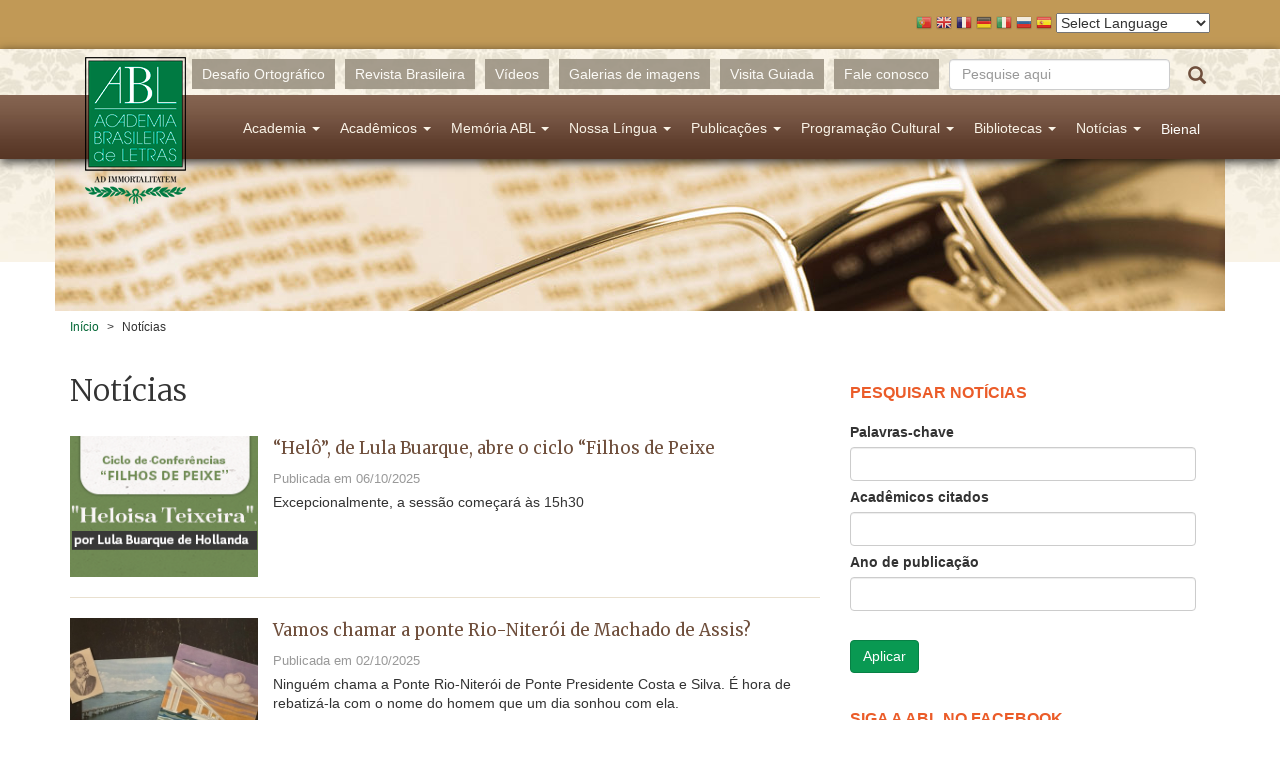

--- FILE ---
content_type: text/html; charset=utf-8
request_url: https://www.academia.org.br/noticias?sid=311&page=4
body_size: 13629
content:
<!DOCTYPE html PUBLIC "-//W3C//DTD XHTML+RDFa 1.0//EN"
  "http://www.w3.org/MarkUp/DTD/xhtml-rdfa-1.dtd">
<html lang="pt-br"
      dir="ltr"
  xmlns:fb="http://ogp.me/ns/fb#"
  xmlns:og="http://ogp.me/ns#"
  xmlns:article="http://ogp.me/ns/article#"
  xmlns:book="http://ogp.me/ns/book#"
  xmlns:profile="http://ogp.me/ns/profile#"
  xmlns:video="http://ogp.me/ns/video#"
  xmlns:product="http://ogp.me/ns/product#">
<head profile="http://www.w3.org/1999/xhtml/vocab">
  <!-- Google tag (gtag.js) -->
  <script async src="https://www.googletagmanager.com/gtag/js?id=G-R5R3S2XGSC"></script>
  <script>
    window.dataLayer = window.dataLayer || [];
    function gtag(){dataLayer.push(arguments);}
    gtag('js', new Date());

    gtag('config', 'G-R5R3S2XGSC');
  </script>
  <meta charset="utf-8">
  <meta name="viewport" content="width=device-width, initial-scale=1.0">
  <meta http-equiv="Content-Type" content="text/html; charset=utf-8" />
<meta name="generator" content="Drupal 7 (http://drupal.org)" />
<link rel="image_src" href="http://www.academia.org.br/sites/all/themes/abl_theme/assets/images/share_fb.jpg" />
<link rel="canonical" href="https://www.academia.org.br/noticias" />
<link rel="shortlink" href="https://www.academia.org.br/noticias" />
<meta property="fb:app_id" content="335183533333489" />
<meta property="og:site_name" content="Academia Brasileira de Letras" />
<meta property="og:image" content="http://www.academia.org.br/sites/all/themes/abl_theme/assets/images/share_fb.jpg" />
  <title>Notícias | Academia Brasileira de Letras</title>
  <link type="text/css" rel="stylesheet" href="https://www.academia.org.br/sites/default/files/css/css_lQaZfjVpwP_oGNqdtWCSpJT1EMqXdMiU84ekLLxQnc4.css" media="all" />
<link type="text/css" rel="stylesheet" href="https://www.academia.org.br/sites/default/files/css/css_nE6zJ3U7jIHgukmXWhynL_LnZP0Pjq9ketYiXzyQ6Ek.css" media="all" />
<link type="text/css" rel="stylesheet" href="https://www.academia.org.br/sites/default/files/css/css_7ti5ctVpVXc9d-ahhX1BWBkmoeyDr3L9ONKA5r6AOrc.css" media="all" />
<link type="text/css" rel="stylesheet" href="https://www.academia.org.br/sites/default/files/css/css_0RP3FjjN41pgY5B6yzEmm0KVv6mGByPDIi7UI29BRXk.css" media="all" />
  <!-- HTML5 element support for IE6-8 -->
  <!--[if lt IE 9]>
  <script src="//html5shiv.googlecode.com/svn/trunk/html5.js"></script>
  <![endif]-->
  <link href='https://fonts.googleapis.com/css?family=Merriweather:400,300,700'
        rel='stylesheet' type='text/css'>
  <script src="//ajax.googleapis.com/ajax/libs/jquery/1.10.2/jquery.min.js"></script>
<script>window.jQuery || document.write("<script src='/sites/all/modules/contrib/jquery_update/replace/jquery/1.10/jquery.min.js'>\x3C/script>")</script>
<script src="https://www.academia.org.br/sites/default/files/js/js_dWhBODswdXXk1M5Z5nyqNfGljmqwxUwAK9i6D0YSDNs.js"></script>
<script src="https://www.academia.org.br/sites/default/files/js/js_4qkwdzmBBi8dOzd_3KNwYeurwsOSfOBIpZ6cCJikhzA.js"></script>
<script>(function(i,s,o,g,r,a,m){i["GoogleAnalyticsObject"]=r;i[r]=i[r]||function(){(i[r].q=i[r].q||[]).push(arguments)},i[r].l=1*new Date();a=s.createElement(o),m=s.getElementsByTagName(o)[0];a.async=1;a.src=g;m.parentNode.insertBefore(a,m)})(window,document,"script","https://www.google-analytics.com/analytics.js","ga");ga("create", "UA-419630279-1", {"cookieDomain":"auto"});ga("set", "anonymizeIp", true);ga("send", "pageview");</script>
<script src="https://www.academia.org.br/sites/default/files/js/js_9bwr-o3Hi8rjyl1za3DBpmzCwqnpp9o6XYOIKA52ypU.js"></script>
<script src="https://www.academia.org.br/sites/default/files/js/js_2IW_7DRgXOpsShDN5hzmOsVb6lXu1k93T_V7t_L3V6k.js"></script>
<script>jQuery.extend(Drupal.settings, {"basePath":"\/","pathPrefix":"","ajaxPageState":{"theme":"abl_theme","theme_token":"Kic_pZ8v8RVYd6tTme30be5x2GZnzOCNR04NhZuzp44","js":{"sites\/all\/themes\/bootstrap\/js\/bootstrap.js":1,"\/\/ajax.googleapis.com\/ajax\/libs\/jquery\/1.10.2\/jquery.min.js":1,"0":1,"misc\/jquery-extend-3.4.0.js":1,"misc\/jquery.once.js":1,"misc\/drupal.js":1,"public:\/\/languages\/pt-br_f_ASTz33f4flVhRUFoKEXaM6KA3M1lcjAgKbDtbx2BI.js":1,"sites\/all\/modules\/contrib\/google_analytics\/googleanalytics.js":1,"1":1,"sites\/all\/themes\/abl_theme\/assets\/lib\/bootstrap-sass\/assets\/javascripts\/bootstrap.min.js":1,"sites\/all\/themes\/abl_theme\/assets\/lib\/angular\/angular.js":1,"sites\/all\/themes\/abl_theme\/assets\/lib\/angular-sanitize\/angular-sanitize.min.js":1,"sites\/all\/themes\/abl_theme\/assets\/lib\/ngprogress-lite\/ngprogress-lite.min.js":1,"sites\/all\/themes\/abl_theme\/assets\/lib\/bxslider-4\/jquery.bxslider.min.js":1,"sites\/all\/themes\/abl_theme\/assets\/javascripts\/application.js":1},"css":{"modules\/system\/system.base.css":1,"sites\/all\/modules\/contrib\/calendar\/calendar\/css\/calendar_multiday.css":1,"sites\/all\/modules\/contrib\/date\/date_api\/date.css":1,"sites\/all\/modules\/contrib\/date\/date_popup\/themes\/datepicker.1.7.css":1,"modules\/field\/theme\/field.css":1,"sites\/all\/modules\/contrib\/views\/css\/views.css":1,"sites\/all\/modules\/contrib\/ckeditor\/css\/ckeditor.css":1,"sites\/all\/modules\/contrib\/ctools\/css\/ctools.css":1,"sites\/all\/modules\/contrib\/panels\/css\/panels.css":1,"sites\/all\/modules\/contrib\/print\/print_ui\/css\/print_ui.theme.css":1,"sites\/all\/themes\/abl_theme\/assets\/lib\/bxslider-4\/jquery.bxslider.css":1,"sites\/all\/themes\/abl_theme\/assets\/stylesheets\/styles.css":1}},"urlIsAjaxTrusted":{"\/noticias":true,"\/noticias?sid=311\u0026page=4":true},"googleanalytics":{"trackOutbound":1,"trackMailto":1,"trackDownload":1,"trackDownloadExtensions":"7z|aac|arc|arj|asf|asx|avi|bin|csv|doc(x|m)?|dot(x|m)?|exe|flv|gif|gz|gzip|hqx|jar|jpe?g|js|mp(2|3|4|e?g)|mov(ie)?|msi|msp|pdf|phps|png|ppt(x|m)?|pot(x|m)?|pps(x|m)?|ppam|sld(x|m)?|thmx|qtm?|ra(m|r)?|sea|sit|tar|tgz|torrent|txt|wav|wma|wmv|wpd|xls(x|m|b)?|xlt(x|m)|xlam|xml|z|zip"},"bootstrap":{"anchorsFix":1,"anchorsSmoothScrolling":1,"popoverEnabled":1,"popoverOptions":{"animation":1,"html":0,"placement":"right","selector":"","trigger":"click","title":"","content":"","delay":0,"container":"body"},"tooltipEnabled":1,"tooltipOptions":{"animation":1,"html":0,"placement":"auto left","selector":"","trigger":"hover focus","delay":0,"container":"body"}}});</script>
</head>
<body class="html not-front not-logged-in one-sidebar sidebar-second page-noticias navbar-is-static-top context-blocos-extras context-secao-materias context-noticias-pesquisa" >
<div id="skip-link">
  <a href="#main-content"
     class="element-invisible element-focusable">Pular para o conteúdo principal</a>
</div>
<div id="traducao">
    <div class="container">
        <script type="text/javascript">
/* <![CDATA[ */
eval(unescape("eval%28function%28p%2Ca%2Cc%2Ck%2Ce%2Cr%29%7Be%3Dfunction%28c%29%7Breturn%28c%3Ca%3F%27%27%3Ae%28parseInt%28c/a%29%29%29+%28%28c%3Dc%25a%29%3E35%3FString.fromCharCode%28c+29%29%3Ac.toString%2836%29%29%7D%3Bif%28%21%27%27.replace%28/%5E/%2CString%29%29%7Bwhile%28c--%29r%5Be%28c%29%5D%3Dk%5Bc%5D%7C%7Ce%28c%29%3Bk%3D%5Bfunction%28e%29%7Breturn%20r%5Be%5D%7D%5D%3Be%3Dfunction%28%29%7Breturn%27%5C%5Cw+%27%7D%3Bc%3D1%7D%3Bwhile%28c--%29if%28k%5Bc%5D%29p%3Dp.replace%28new%20RegExp%28%27%5C%5Cb%27+e%28c%29+%27%5C%5Cb%27%2C%27g%27%29%2Ck%5Bc%5D%29%3Breturn%20p%7D%28%276%207%28a%2Cb%29%7Bn%7B4%282.9%29%7B3%20c%3D2.9%28%22o%22%29%3Bc.p%28b%2Cf%2Cf%29%3Ba.q%28c%29%7Dg%7B3%20c%3D2.r%28%29%3Ba.s%28%5C%27t%5C%27+b%2Cc%29%7D%7Du%28e%29%7B%7D%7D6%20h%28a%29%7B4%28a.8%29a%3Da.8%3B4%28a%3D%3D%5C%27%5C%27%29v%3B3%20b%3Da.w%28%5C%27%7C%5C%27%29%5B1%5D%3B3%20c%3B3%20d%3D2.x%28%5C%27y%5C%27%29%3Bz%283%20i%3D0%3Bi%3Cd.5%3Bi++%294%28d%5Bi%5D.A%3D%3D%5C%27B-C-D%5C%27%29c%3Dd%5Bi%5D%3B4%282.j%28%5C%27k%5C%27%29%3D%3DE%7C%7C2.j%28%5C%27k%5C%27%29.l.5%3D%3D0%7C%7Cc.5%3D%3D0%7C%7Cc.l.5%3D%3D0%29%7BF%286%28%29%7Bh%28a%29%7D%2CG%29%7Dg%7Bc.8%3Db%3B7%28c%2C%5C%27m%5C%27%29%3B7%28c%2C%5C%27m%5C%27%29%7D%7D%27%2C43%2C43%2C%27%7C%7Cdocument%7Cvar%7Cif%7Clength%7Cfunction%7CGTranslateFireEvent%7Cvalue%7CcreateEvent%7C%7C%7C%7C%7C%7Ctrue%7Celse%7CdoGTranslate%7C%7CgetElementById%7Cgoogle_translate_element2%7CinnerHTML%7Cchange%7Ctry%7CHTMLEvents%7CinitEvent%7CdispatchEvent%7CcreateEventObject%7CfireEvent%7Con%7Ccatch%7Creturn%7Csplit%7CgetElementsByTagName%7Cselect%7Cfor%7CclassName%7Cgoog%7Cte%7Ccombo%7Cnull%7CsetTimeout%7C500%27.split%28%27%7C%27%29%2C0%2C%7B%7D%29%29"))
/* ]]> */
</script><style type="text/css">
<!--
#goog-gt-tt {display:none !important;}

.goog-te-banner-frame {display:none !important;}

.goog-te-menu-value:hover {text-decoration:none !important;}

body {top:0 !important;}

#google_translate_element2 {display:none!important;}
-->
</style><div id="google_translate_element2"></div>
<script type="text/javascript">function googleTranslateElementInit2() {new google.translate.TranslateElement({pageLanguage: 'pt', autoDisplay: false}, 'google_translate_element2');}</script>
<script type="text/javascript" src="//translate.google.com/translate_a/element.js?cb=googleTranslateElementInit2"></script><style type="text/css">
<!--
a.gtflag {background-image:url('/sites/all/modules/contrib/gtranslate/gtranslate-files/16a.png');}
a.gtflag:hover {background-image:url('/sites/all/modules/contrib/gtranslate/gtranslate-files/16.png');}
-->
</style><a href="javascript:doGTranslate('pt|pt')" title="Portuguese" class="gtflag" style="font-size:16px;padding:1px 0;background-repeat:no-repeat;background-position:-300px -200px;"><img src="/sites/all/modules/contrib/gtranslate/gtranslate-files/blank.png" height="16" width="16" style="border:0;vertical-align:top;" alt="Portuguese" /></a> <a href="javascript:doGTranslate('pt|en')" title="English" class="gtflag" style="font-size:16px;padding:1px 0;background-repeat:no-repeat;background-position:-0px -0px;"><img src="/sites/all/modules/contrib/gtranslate/gtranslate-files/blank.png" height="16" width="16" style="border:0;vertical-align:top;" alt="English" /></a> <a href="javascript:doGTranslate('pt|fr')" title="French" class="gtflag" style="font-size:16px;padding:1px 0;background-repeat:no-repeat;background-position:-200px -100px;"><img src="/sites/all/modules/contrib/gtranslate/gtranslate-files/blank.png" height="16" width="16" style="border:0;vertical-align:top;" alt="French" /></a> <a href="javascript:doGTranslate('pt|de')" title="German" class="gtflag" style="font-size:16px;padding:1px 0;background-repeat:no-repeat;background-position:-300px -100px;"><img src="/sites/all/modules/contrib/gtranslate/gtranslate-files/blank.png" height="16" width="16" style="border:0;vertical-align:top;" alt="German" /></a> <a href="javascript:doGTranslate('pt|it')" title="Italian" class="gtflag" style="font-size:16px;padding:1px 0;background-repeat:no-repeat;background-position:-600px -100px;"><img src="/sites/all/modules/contrib/gtranslate/gtranslate-files/blank.png" height="16" width="16" style="border:0;vertical-align:top;" alt="Italian" /></a> <a href="javascript:doGTranslate('pt|ru')" title="Russian" class="gtflag" style="font-size:16px;padding:1px 0;background-repeat:no-repeat;background-position:-500px -200px;"><img src="/sites/all/modules/contrib/gtranslate/gtranslate-files/blank.png" height="16" width="16" style="border:0;vertical-align:top;" alt="Russian" /></a> <a href="javascript:doGTranslate('pt|es')" title="Spanish" class="gtflag" style="font-size:16px;padding:1px 0;background-repeat:no-repeat;background-position:-600px -200px;"><img src="/sites/all/modules/contrib/gtranslate/gtranslate-files/blank.png" height="16" width="16" style="border:0;vertical-align:top;" alt="Spanish" /></a> <select onchange="doGTranslate(this);"><option value="">Select Language</option><option value="pt|pt" style="font-weight:bold;background:url('/sites/all/modules/contrib/gtranslate/gtranslate-files/16l.png') no-repeat scroll 0 -304px;padding-left:18px;">Portuguese</option><option value="pt|af" style="background:url('/sites/all/modules/contrib/gtranslate/gtranslate-files/16l.png') no-repeat scroll 0 -688px;padding-left:18px;">Afrikaans</option><option value="pt|sq" style="background:url('/sites/all/modules/contrib/gtranslate/gtranslate-files/16l.png') no-repeat scroll 0 -560px;padding-left:18px;">Albanian</option><option value="pt|am" style="background:url('/sites/all/modules/contrib/gtranslate/gtranslate-files/16l.png') no-repeat scroll 0 -1456px;padding-left:18px;">Amharic</option><option value="pt|ar" style="background:url('/sites/all/modules/contrib/gtranslate/gtranslate-files/16l.png') no-repeat scroll 0 -16px;padding-left:18px;">Arabic</option><option value="pt|hy" style="background:url('/sites/all/modules/contrib/gtranslate/gtranslate-files/16l.png') no-repeat scroll 0 -832px;padding-left:18px;">Armenian</option><option value="pt|az" style="background:url('/sites/all/modules/contrib/gtranslate/gtranslate-files/16l.png') no-repeat scroll 0 -848px;padding-left:18px;">Azerbaijani</option><option value="pt|eu" style="background:url('/sites/all/modules/contrib/gtranslate/gtranslate-files/16l.png') no-repeat scroll 0 -864px;padding-left:18px;">Basque</option><option value="pt|be" style="background:url('/sites/all/modules/contrib/gtranslate/gtranslate-files/16l.png') no-repeat scroll 0 -768px;padding-left:18px;">Belarusian</option><option value="pt|bn" style="background:url('/sites/all/modules/contrib/gtranslate/gtranslate-files/16l.png') no-repeat scroll 0 -928px;padding-left:18px;">Bengali</option><option value="pt|bs" style="background:url('/sites/all/modules/contrib/gtranslate/gtranslate-files/16l.png') no-repeat scroll 0 -944px;padding-left:18px;">Bosnian</option><option value="pt|bg" style="background:url('/sites/all/modules/contrib/gtranslate/gtranslate-files/16l.png') no-repeat scroll 0 -32px;padding-left:18px;">Bulgarian</option><option value="pt|ca" style="background:url('/sites/all/modules/contrib/gtranslate/gtranslate-files/16l.png') no-repeat scroll 0 -384px;padding-left:18px;">Catalan</option><option value="pt|ceb" style="background:url('/sites/all/modules/contrib/gtranslate/gtranslate-files/16l.png') no-repeat scroll 0 -960px;padding-left:18px;">Cebuano</option><option value="pt|ny" style="background:url('/sites/all/modules/contrib/gtranslate/gtranslate-files/16l.png') no-repeat scroll 0 -1312px;padding-left:18px;">Chichewa</option><option value="pt|zh-CN" style="background:url('/sites/all/modules/contrib/gtranslate/gtranslate-files/16l.png') no-repeat scroll 0 -48px;padding-left:18px;">Chinese (Simplified)</option><option value="pt|zh-TW" style="background:url('/sites/all/modules/contrib/gtranslate/gtranslate-files/16l.png') no-repeat scroll 0 -64px;padding-left:18px;">Chinese (Traditional)</option><option value="pt|co" style="background:url('/sites/all/modules/contrib/gtranslate/gtranslate-files/16l.png') no-repeat scroll 0 -1472px;padding-left:18px;">Corsican</option><option value="pt|hr" style="background:url('/sites/all/modules/contrib/gtranslate/gtranslate-files/16l.png') no-repeat scroll 0 -80px;padding-left:18px;">Croatian</option><option value="pt|cs" style="background:url('/sites/all/modules/contrib/gtranslate/gtranslate-files/16l.png') no-repeat scroll 0 -96px;padding-left:18px;">Czech</option><option value="pt|da" style="background:url('/sites/all/modules/contrib/gtranslate/gtranslate-files/16l.png') no-repeat scroll 0 -112px;padding-left:18px;">Danish</option><option value="pt|nl" style="background:url('/sites/all/modules/contrib/gtranslate/gtranslate-files/16l.png') no-repeat scroll 0 -128px;padding-left:18px;">Dutch</option><option value="pt|en" style="background:url('/sites/all/modules/contrib/gtranslate/gtranslate-files/16l.png') no-repeat scroll 0 -0px;padding-left:18px;">English</option><option value="pt|eo" style="background:url('/sites/all/modules/contrib/gtranslate/gtranslate-files/16l.png') no-repeat scroll 0 -976px;padding-left:18px;">Esperanto</option><option value="pt|et" style="background:url('/sites/all/modules/contrib/gtranslate/gtranslate-files/16l.png') no-repeat scroll 0 -576px;padding-left:18px;">Estonian</option><option value="pt|tl" style="background:url('/sites/all/modules/contrib/gtranslate/gtranslate-files/16l.png') no-repeat scroll 0 -400px;padding-left:18px;">Filipino</option><option value="pt|fi" style="background:url('/sites/all/modules/contrib/gtranslate/gtranslate-files/16l.png') no-repeat scroll 0 -144px;padding-left:18px;">Finnish</option><option value="pt|fr" style="background:url('/sites/all/modules/contrib/gtranslate/gtranslate-files/16l.png') no-repeat scroll 0 -160px;padding-left:18px;">French</option><option value="pt|fy" style="background:url('/sites/all/modules/contrib/gtranslate/gtranslate-files/16l.png') no-repeat scroll 0 -1632px;padding-left:18px;">Frisian</option><option value="pt|gl" style="background:url('/sites/all/modules/contrib/gtranslate/gtranslate-files/16l.png') no-repeat scroll 0 -592px;padding-left:18px;">Galician</option><option value="pt|ka" style="background:url('/sites/all/modules/contrib/gtranslate/gtranslate-files/16l.png') no-repeat scroll 0 -880px;padding-left:18px;">Georgian</option><option value="pt|de" style="background:url('/sites/all/modules/contrib/gtranslate/gtranslate-files/16l.png') no-repeat scroll 0 -176px;padding-left:18px;">German</option><option value="pt|el" style="background:url('/sites/all/modules/contrib/gtranslate/gtranslate-files/16l.png') no-repeat scroll 0 -192px;padding-left:18px;">Greek</option><option value="pt|gu" style="background:url('/sites/all/modules/contrib/gtranslate/gtranslate-files/16l.png') no-repeat scroll 0 -992px;padding-left:18px;">Gujarati</option><option value="pt|ht" style="background:url('/sites/all/modules/contrib/gtranslate/gtranslate-files/16l.png') no-repeat scroll 0 -896px;padding-left:18px;">Haitian Creole</option><option value="pt|ha" style="background:url('/sites/all/modules/contrib/gtranslate/gtranslate-files/16l.png') no-repeat scroll 0 -1008px;padding-left:18px;">Hausa</option><option value="pt|haw" style="background:url('/sites/all/modules/contrib/gtranslate/gtranslate-files/16l.png') no-repeat scroll 0 -1488px;padding-left:18px;">Hawaiian</option><option value="pt|iw" style="background:url('/sites/all/modules/contrib/gtranslate/gtranslate-files/16l.png') no-repeat scroll 0 -416px;padding-left:18px;">Hebrew</option><option value="pt|hi" style="background:url('/sites/all/modules/contrib/gtranslate/gtranslate-files/16l.png') no-repeat scroll 0 -208px;padding-left:18px;">Hindi</option><option value="pt|hmn" style="background:url('/sites/all/modules/contrib/gtranslate/gtranslate-files/16l.png') no-repeat scroll 0 -1024px;padding-left:18px;">Hmong</option><option value="pt|hu" style="background:url('/sites/all/modules/contrib/gtranslate/gtranslate-files/16l.png') no-repeat scroll 0 -608px;padding-left:18px;">Hungarian</option><option value="pt|is" style="background:url('/sites/all/modules/contrib/gtranslate/gtranslate-files/16l.png') no-repeat scroll 0 -784px;padding-left:18px;">Icelandic</option><option value="pt|ig" style="background:url('/sites/all/modules/contrib/gtranslate/gtranslate-files/16l.png') no-repeat scroll 0 -1040px;padding-left:18px;">Igbo</option><option value="pt|id" style="background:url('/sites/all/modules/contrib/gtranslate/gtranslate-files/16l.png') no-repeat scroll 0 -432px;padding-left:18px;">Indonesian</option><option value="pt|ga" style="background:url('/sites/all/modules/contrib/gtranslate/gtranslate-files/16l.png') no-repeat scroll 0 -736px;padding-left:18px;">Irish</option><option value="pt|it" style="background:url('/sites/all/modules/contrib/gtranslate/gtranslate-files/16l.png') no-repeat scroll 0 -224px;padding-left:18px;">Italian</option><option value="pt|ja" style="background:url('/sites/all/modules/contrib/gtranslate/gtranslate-files/16l.png') no-repeat scroll 0 -240px;padding-left:18px;">Japanese</option><option value="pt|jw" style="background:url('/sites/all/modules/contrib/gtranslate/gtranslate-files/16l.png') no-repeat scroll 0 -1056px;padding-left:18px;">Javanese</option><option value="pt|kn" style="background:url('/sites/all/modules/contrib/gtranslate/gtranslate-files/16l.png') no-repeat scroll 0 -1072px;padding-left:18px;">Kannada</option><option value="pt|kk" style="background:url('/sites/all/modules/contrib/gtranslate/gtranslate-files/16l.png') no-repeat scroll 0 -1328px;padding-left:18px;">Kazakh</option><option value="pt|km" style="background:url('/sites/all/modules/contrib/gtranslate/gtranslate-files/16l.png') no-repeat scroll 0 -1088px;padding-left:18px;">Khmer</option><option value="pt|ko" style="background:url('/sites/all/modules/contrib/gtranslate/gtranslate-files/16l.png') no-repeat scroll 0 -256px;padding-left:18px;">Korean</option><option value="pt|ku" style="background:url('/sites/all/modules/contrib/gtranslate/gtranslate-files/16l.png') no-repeat scroll 0 -1504px;padding-left:18px;">Kurdish (Kurmanji)</option><option value="pt|ky" style="background:url('/sites/all/modules/contrib/gtranslate/gtranslate-files/16l.png') no-repeat scroll 0 -1520px;padding-left:18px;">Kyrgyz</option><option value="pt|lo" style="background:url('/sites/all/modules/contrib/gtranslate/gtranslate-files/16l.png') no-repeat scroll 0 -1104px;padding-left:18px;">Lao</option><option value="pt|la" style="background:url('/sites/all/modules/contrib/gtranslate/gtranslate-files/16l.png') no-repeat scroll 0 -1120px;padding-left:18px;">Latin</option><option value="pt|lv" style="background:url('/sites/all/modules/contrib/gtranslate/gtranslate-files/16l.png') no-repeat scroll 0 -448px;padding-left:18px;">Latvian</option><option value="pt|lt" style="background:url('/sites/all/modules/contrib/gtranslate/gtranslate-files/16l.png') no-repeat scroll 0 -464px;padding-left:18px;">Lithuanian</option><option value="pt|lb" style="background:url('/sites/all/modules/contrib/gtranslate/gtranslate-files/16l.png') no-repeat scroll 0 -1536px;padding-left:18px;">Luxembourgish</option><option value="pt|mk" style="background:url('/sites/all/modules/contrib/gtranslate/gtranslate-files/16l.png') no-repeat scroll 0 -800px;padding-left:18px;">Macedonian</option><option value="pt|mg" style="background:url('/sites/all/modules/contrib/gtranslate/gtranslate-files/16l.png') no-repeat scroll 0 -1344px;padding-left:18px;">Malagasy</option><option value="pt|ms" style="background:url('/sites/all/modules/contrib/gtranslate/gtranslate-files/16l.png') no-repeat scroll 0 -704px;padding-left:18px;">Malay</option><option value="pt|ml" style="background:url('/sites/all/modules/contrib/gtranslate/gtranslate-files/16l.png') no-repeat scroll 0 -1360px;padding-left:18px;">Malayalam</option><option value="pt|mt" style="background:url('/sites/all/modules/contrib/gtranslate/gtranslate-files/16l.png') no-repeat scroll 0 -624px;padding-left:18px;">Maltese</option><option value="pt|mi" style="background:url('/sites/all/modules/contrib/gtranslate/gtranslate-files/16l.png') no-repeat scroll 0 -1136px;padding-left:18px;">Maori</option><option value="pt|mr" style="background:url('/sites/all/modules/contrib/gtranslate/gtranslate-files/16l.png') no-repeat scroll 0 -1152px;padding-left:18px;">Marathi</option><option value="pt|mn" style="background:url('/sites/all/modules/contrib/gtranslate/gtranslate-files/16l.png') no-repeat scroll 0 -1168px;padding-left:18px;">Mongolian</option><option value="pt|my" style="background:url('/sites/all/modules/contrib/gtranslate/gtranslate-files/16l.png') no-repeat scroll 0 -1296px;padding-left:18px;">Myanmar (Burmese)</option><option value="pt|ne" style="background:url('/sites/all/modules/contrib/gtranslate/gtranslate-files/16l.png') no-repeat scroll 0 -1184px;padding-left:18px;">Nepali</option><option value="pt|no" style="background:url('/sites/all/modules/contrib/gtranslate/gtranslate-files/16l.png') no-repeat scroll 0 -272px;padding-left:18px;">Norwegian</option><option value="pt|ps" style="background:url('/sites/all/modules/contrib/gtranslate/gtranslate-files/16l.png') no-repeat scroll 0 -1552px;padding-left:18px;">Pashto</option><option value="pt|fa" style="background:url('/sites/all/modules/contrib/gtranslate/gtranslate-files/16l.png') no-repeat scroll 0 -672px;padding-left:18px;">Persian</option><option value="pt|pl" style="background:url('/sites/all/modules/contrib/gtranslate/gtranslate-files/16l.png') no-repeat scroll 0 -288px;padding-left:18px;">Polish</option><option value="pt|pa" style="background:url('/sites/all/modules/contrib/gtranslate/gtranslate-files/16l.png') no-repeat scroll 0 -1200px;padding-left:18px;">Punjabi</option><option value="pt|ro" style="background:url('/sites/all/modules/contrib/gtranslate/gtranslate-files/16l.png') no-repeat scroll 0 -320px;padding-left:18px;">Romanian</option><option value="pt|ru" style="background:url('/sites/all/modules/contrib/gtranslate/gtranslate-files/16l.png') no-repeat scroll 0 -336px;padding-left:18px;">Russian</option><option value="pt|sm" style="background:url('/sites/all/modules/contrib/gtranslate/gtranslate-files/16l.png') no-repeat scroll 0 -1568px;padding-left:18px;">Samoan</option><option value="pt|gd" style="background:url('/sites/all/modules/contrib/gtranslate/gtranslate-files/16l.png') no-repeat scroll 0 -1584px;padding-left:18px;">Scottish Gaelic</option><option value="pt|sr" style="background:url('/sites/all/modules/contrib/gtranslate/gtranslate-files/16l.png') no-repeat scroll 0 -480px;padding-left:18px;">Serbian</option><option value="pt|st" style="background:url('/sites/all/modules/contrib/gtranslate/gtranslate-files/16l.png') no-repeat scroll 0 -1392px;padding-left:18px;">Sesotho</option><option value="pt|sn" style="background:url('/sites/all/modules/contrib/gtranslate/gtranslate-files/16l.png') no-repeat scroll 0 -1600px;padding-left:18px;">Shona</option><option value="pt|sd" style="background:url('/sites/all/modules/contrib/gtranslate/gtranslate-files/16l.png') no-repeat scroll 0 -1616px;padding-left:18px;">Sindhi</option><option value="pt|si" style="background:url('/sites/all/modules/contrib/gtranslate/gtranslate-files/16l.png') no-repeat scroll 0 -1376px;padding-left:18px;">Sinhala</option><option value="pt|sk" style="background:url('/sites/all/modules/contrib/gtranslate/gtranslate-files/16l.png') no-repeat scroll 0 -496px;padding-left:18px;">Slovak</option><option value="pt|sl" style="background:url('/sites/all/modules/contrib/gtranslate/gtranslate-files/16l.png') no-repeat scroll 0 -512px;padding-left:18px;">Slovenian</option><option value="pt|so" style="background:url('/sites/all/modules/contrib/gtranslate/gtranslate-files/16l.png') no-repeat scroll 0 -1216px;padding-left:18px;">Somali</option><option value="pt|es" style="background:url('/sites/all/modules/contrib/gtranslate/gtranslate-files/16l.png') no-repeat scroll 0 -352px;padding-left:18px;">Spanish</option><option value="pt|su" style="background:url('/sites/all/modules/contrib/gtranslate/gtranslate-files/16l.png') no-repeat scroll 0 -1408px;padding-left:18px;">Sudanese</option><option value="pt|sw" style="background:url('/sites/all/modules/contrib/gtranslate/gtranslate-files/16l.png') no-repeat scroll 0 -720px;padding-left:18px;">Swahili</option><option value="pt|sv" style="background:url('/sites/all/modules/contrib/gtranslate/gtranslate-files/16l.png') no-repeat scroll 0 -368px;padding-left:18px;">Swedish</option><option value="pt|tg" style="background:url('/sites/all/modules/contrib/gtranslate/gtranslate-files/16l.png') no-repeat scroll 0 -1424px;padding-left:18px;">Tajik</option><option value="pt|ta" style="background:url('/sites/all/modules/contrib/gtranslate/gtranslate-files/16l.png') no-repeat scroll 0 -1232px;padding-left:18px;">Tamil</option><option value="pt|te" style="background:url('/sites/all/modules/contrib/gtranslate/gtranslate-files/16l.png') no-repeat scroll 0 -1248px;padding-left:18px;">Telugu</option><option value="pt|th" style="background:url('/sites/all/modules/contrib/gtranslate/gtranslate-files/16l.png') no-repeat scroll 0 -640px;padding-left:18px;">Thai</option><option value="pt|tr" style="background:url('/sites/all/modules/contrib/gtranslate/gtranslate-files/16l.png') no-repeat scroll 0 -656px;padding-left:18px;">Turkish</option><option value="pt|uk" style="background:url('/sites/all/modules/contrib/gtranslate/gtranslate-files/16l.png') no-repeat scroll 0 -528px;padding-left:18px;">Ukrainian</option><option value="pt|ur" style="background:url('/sites/all/modules/contrib/gtranslate/gtranslate-files/16l.png') no-repeat scroll 0 -912px;padding-left:18px;">Urdu</option><option value="pt|uz" style="background:url('/sites/all/modules/contrib/gtranslate/gtranslate-files/16l.png') no-repeat scroll 0 -1440px;padding-left:18px;">Uzbek</option><option value="pt|vi" style="background:url('/sites/all/modules/contrib/gtranslate/gtranslate-files/16l.png') no-repeat scroll 0 -544px;padding-left:18px;">Vietnamese</option><option value="pt|cy" style="background:url('/sites/all/modules/contrib/gtranslate/gtranslate-files/16l.png') no-repeat scroll 0 -752px;padding-left:18px;">Welsh</option><option value="pt|xh" style="background:url('/sites/all/modules/contrib/gtranslate/gtranslate-files/16l.png') no-repeat scroll 0 -1648px;padding-left:18px;">Xhosa</option><option value="pt|yi" style="background:url('/sites/all/modules/contrib/gtranslate/gtranslate-files/16l.png') no-repeat scroll 0 -816px;padding-left:18px;">Yiddish</option><option value="pt|yo" style="background:url('/sites/all/modules/contrib/gtranslate/gtranslate-files/16l.png') no-repeat scroll 0 -1264px;padding-left:18px;">Yoruba</option><option value="pt|zu" style="background:url('/sites/all/modules/contrib/gtranslate/gtranslate-files/16l.png') no-repeat scroll 0 -1280px;padding-left:18px;">Zulu</option></select>    </div>
</div>

<header id="navbar-mobile" role="banner" class="navbar navbar-static-top navbar-default">
  <div class="container">

    <div class="navbar-header">
      <a class="logo navbar-btn pull-left" href="/"
         title="Início">
        <img src="https://www.academia.org.br/sites/default/files/logo_web.png" alt="Início"/>
      </a>
      <a class="titulo navbar-btn pull-left" href="/academia/" title="Início">
        Academia Brasileira<br>de Letras
      </a>

      <button type="button" class="navbar-toggle" data-toggle="collapse"
              data-target=".navbar-collapse">
        <span class="sr-only">Toggle navigation</span>
        <span class="icon-bar"></span>
        <span class="icon-bar"></span>
        <span class="icon-bar"></span>
      </button>
    </div>

    <div class="navbar-collapse collapse">
      <nav role="navigation">
        <ul class="menu nav navbar-nav">
          <li class="dropdown"><a href="#"
                        class="dropdown-toggle"
                        data-toggle="dropdown"
                        role="button"
                        aria-expanded="false"><span class="nolink">Academia</span><span class="caret"></span></a><ul class="dropdown-menu"><li><a href="/academia/quem-somos">Quem somos</a></li><li><a href="/academia/fundacao">Fundação</a></li><li><a href="/academia/estatuto">Estatuto</a></li><li><a href="/academia/regimento">Regimento</a></li><li><a href="/academia/petit-trianon">Petit Trianon</a></li><li><a href="/academia/palacio-austregesilo-de-athayde">Palácio Austregésilo de Athayde</a></li><li><a href="/academia/premios">Prêmios</a></li><li><a href="/academia/sites-comemorativos">Sites Comemorativos</a></li><li><a href="/linha-do-tempo-da-academia">Linha do tempo</a></li><li><a href="https://www.academia.org.br/academia/academias-estaduais">Academias Estaduais</a></li></ul></li><li class="dropdown"><a href="#"
                        class="dropdown-toggle"
                        data-toggle="dropdown"
                        role="button"
                        aria-expanded="false"><span class="nolink">Acadêmicos</span><span class="caret"></span></a><ul class="dropdown-menu"><li><a href="/academicos/diretoria">Diretoria</a></li><li><a href="/academicos/membros">Membros</a></li><li><a href="/academicos/presidentes">Presidentes</a></li><li><a href="/academicos/socios-correspondentes">Sócios Correspondentes</a></li><li><a href="/artigos">Artigos</a></li><li><a href="/boletins">Boletins</a></li></ul></li><li class="dropdown"><a href="#"
                        class="dropdown-toggle"
                        data-toggle="dropdown"
                        role="button"
                        aria-expanded="false"><span class="nolink">Memória ABL</span><span class="caret"></span></a><ul class="dropdown-menu"><li><a href="/memoria-da-abl/apresentacao">Apresentação</a></li><li><a href="/memoria-da-abl/arquivo">Arquivo</a></li><li><a href="/memoria-da-abl/acervo-museologico">Acervo museológico</a></li><li><a href="/memoria-da-abl/videos">Vídeos</a></li><li><a href="/podcast">Podcasts</a></li><li><a href="/memoria-da-abl/galerias">Galerias de imagens</a></li><li><a href="http://servbib.academia.org.br:8084/arquivo">Consulta ao acervo arquivístico</a></li><li><a href="http://servbib.academia.org.br:8084/museu">Consulta ao acervo museológico</a></li></ul></li><li class="dropdown"><a href="#"
                        class="dropdown-toggle"
                        data-toggle="dropdown"
                        role="button"
                        aria-expanded="false"><span class="nolink">Nossa Língua</span><span class="caret"></span></a><ul class="dropdown-menu"><li><a href="/nossa-lingua/lingua-portuguesa">Língua Portuguesa</a></li><li><a href="/nossa-lingua/lexicologia-e-lexicografia">Lexicologia e Lexicografia</a></li><li><a href="/nossa-lingua/dicionario-da-lingua-portuguesa">Dicionário da língua portuguesa (DLP)</a></li><li><a href="/nossa-lingua/vocabulario-ortografico">Vocabulário Ortográfico da Língua Portuguesa</a></li><li><a href="/nossa-lingua/busca-no-vocabulario">Busca no Vocabulário</a></li><li><a href="https://www.academia.org.br/nossa-lingua/vocabulario-de-estrangerismo">Vocabulário de Estrangeirismos</a></li><li><a href="https://www.academia.org.br/nossa-lingua/vocabulario-de-toponimos-e-gentilicos">Vocabulário de Topônimos e Gentílicos</a></li><li><a href="/nossa-lingua/reducoes">Reduções</a></li><li><a href="/nossa-lingua/sobre-novas-palavras">Novas Palavras</a></li><li><a href="/nossa-lingua/observatorio-lexical">Observatório Lexical</a></li><li><a href="/nossa-lingua/abl-responde">ABL Responde</a></li><li><a href="/nossa-lingua/desafio-ortografico">Desafio Ortográfico</a></li><li><a href="/nossa-lingua/indice-do-vocabulario-de-machado-de-assis">Índice do Vocabulário de Machado de Assis</a></li><li><a href="/nossa-lingua/edicoes-historicas-do-vocabulario-ortografico-da-lingua-portuguesa">Edições Históricas do Vocabulário Ortográfico da Língua Portuguesa</a></li></ul></li><li class="dropdown"><a href="#"
                        class="dropdown-toggle"
                        data-toggle="dropdown"
                        role="button"
                        aria-expanded="false"><span class="nolink">Publicações</span><span class="caret"></span></a><ul class="dropdown-menu"><li><a href="/publicacoes/introducao">Introdução</a></li><li><a href="/publicacoes/colecoes-da-abl">Coleções da ABL</a></li><li><a href="/publicacoes/coedicoes-abl">Coedições ABL</a></li><li><a href="/publicacoes/anais-da-abl-discursos-academicos-e-anuario">Anais da ABL, Discursos Acadêmicos e Anuário</a></li><li><a href="/publicacoes/revista-brasileira">Revista Brasileira</a></li><li><a href="/publicacoes/relatorio-de-atividades">Relatórios de Atividades</a></li></ul></li><li class="dropdown"><a href="#"
                        class="dropdown-toggle"
                        data-toggle="dropdown"
                        role="button"
                        aria-expanded="false"><span class="nolink">Programação Cultural</span><span class="caret"></span></a><ul class="dropdown-menu"><li><a href="/eventos">Eventos</a></li><li><a href="https://www.academia.org.br/eventos-pesquisar?field_tipo_tid=355">Visita Guiada</a></li><li><a href="https://www.even3.com.br/eventos?q=Academia%20Brasileira%20de%20Letras">Inscrições</a></li></ul></li><li class="dropdown"><a href="#"
                        class="dropdown-toggle"
                        data-toggle="dropdown"
                        role="button"
                        aria-expanded="false"><span class="nolink">Bibliotecas</span><span class="caret"></span></a><ul class="dropdown-menu"><li><a href="/bibliotecas/apresentacao">Apresentação</a></li><li><a href="/bibliotecas/biblioteca-academica-lucio-de-mendonca">Biblioteca Acadêmica Lúcio de Mendonça</a></li><li><a href="/bibliotecas/biblioteca-rodolfo-garcia">Biblioteca Rodolfo Garcia</a></li><li><a href="/bibliotecas/20-anos-da-biblioteca-rodolfo-garcia">20 anos da Biblioteca Rodolfo Garcia</a></li><li><a href="http://www.academia.org.br/acervo/terminal/index.html">Consulta ao Acervo</a></li><li><a href="/bibliotecas/acervo-bibliografico-digital-da-academia-brasileira-de-letras">Acervo bibliográfico digital da Academia Brasileira de Letras</a></li></ul></li><li class="dropdown"><a href="#"
                        class="dropdown-toggle"
                        data-toggle="dropdown"
                        role="button"
                        aria-expanded="false"><span class="nolink">Notícias</span><span class="caret"></span></a><ul class="dropdown-menu"><li><a href="/noticias" class="active">Notícias</a></li><li><a href="/abl-na-midia">ABL na mídia</a></li></ul></li><li><a href="/bienal">Bienal</a></li><li><a href="/publicacoes">Publicações</a></li>        </ul>
      </nav>
    </div>

  </div>
</header>

<header id="navbar" role="banner" class="navbar navbar-static-top navbar-default">
  <div class="container">
    <div class="navbar-header">
              <a class="logo navbar-btn pull-left" href="/"
           title="Início">
          <img src="https://www.academia.org.br/sites/default/files/logo_web.png" alt="Início"/>
        </a>
          </div>

    <div class="navbar-collapse collapse">
      <nav id="secondary" role="navigation" class="navbar-right">
        <div id="busca-geral">
          <form action="/noticias?sid=311&amp;page=4" method="post" id="abl-pesquisa-pesquisar" accept-charset="UTF-8"><div><input type="hidden" name="cool_class_name" value="Drupal\abl_pesquisa\FormControllers\PesquisarForm" />
<div class="form-type-textfield form-item-termo form-item form-group">
 <input placeholder="Pesquise aqui" class="form-control form-text" type="text" id="edit-termo" name="termo" value="" size="60" maxlength="128" />
</div>
<input type="hidden" name="form_build_id" value="form-ITnP4GApjv7L6jve6-1-LU4HujF-zaARN3ZRt_j3R44" />
<input type="hidden" name="form_id" value="abl_pesquisa_pesquisar" />
<button class="btn btn-default form-submit" id="edit-submit" name="op" value="&lt;span class=&quot;glyphicon glyphicon-search&quot; aria-hidden=&quot;true&quot;&gt;&lt;/span&gt;" type="submit"><span class="glyphicon glyphicon-search" aria-hidden="true"></span></button>
</div></form>        </div>
        <ul class="menu nav navbar-nav secondary"><li class="first leaf"><a href="https://www.academia.org.br/nossa-lingua/desafioortografico">Desafio Ortográfico</a></li>
<li class="leaf"><a href="https://www.academia.org.br/publicacoes/revista-brasileira">Revista Brasileira</a></li>
<li class="leaf"><a href="/memoria-da-abl/videos">Vídeos</a></li>
<li class="leaf"><a href="/memoria-da-abl/galerias">Galerias de imagens</a></li>
<li class="leaf"><a href="/eventos-pesquisar?field_tipo_tid=355">Visita Guiada</a></li>
<li class="last leaf"><a href="/fale-conosco">Fale conosco</a></li>
</ul>      </nav>
      <nav id="primary" role="navigation" class="navbar-right">
                  <ul class="menu nav navbar-nav"><li class="first expanded dropdown"><span title="" data-target="#" class="dropdown-toggle nolink" data-toggle="dropdown">Academia <span class="caret"></span></span><ul class="dropdown-menu"><li class="first leaf"><a href="/academia/quem-somos">Quem somos</a></li>
<li class="leaf"><a href="/academia/fundacao">Fundação</a></li>
<li class="leaf"><a href="/academia/estatuto">Estatuto</a></li>
<li class="leaf"><a href="/academia/regimento">Regimento</a></li>
<li class="leaf"><a href="/academia/petit-trianon">Petit Trianon</a></li>
<li class="leaf"><a href="/academia/palacio-austregesilo-de-athayde">Palácio Austregésilo de Athayde</a></li>
<li class="leaf"><a href="/academia/premios">Prêmios</a></li>
<li class="leaf"><a href="/academia/sites-comemorativos">Sites Comemorativos</a></li>
<li class="leaf"><a href="/linha-do-tempo-da-academia">Linha do tempo</a></li>
<li class="last leaf"><a href="https://www.academia.org.br/academia/academias-estaduais">Academias Estaduais</a></li>
</ul></li>
<li class="expanded dropdown"><span title="" data-target="#" class="dropdown-toggle nolink" data-toggle="dropdown">Acadêmicos <span class="caret"></span></span><ul class="dropdown-menu"><li class="first leaf"><a href="/academicos/diretoria">Diretoria</a></li>
<li class="leaf"><a href="/academicos/membros">Membros</a></li>
<li class="leaf"><a href="/academicos/presidentes">Presidentes</a></li>
<li class="leaf"><a href="/academicos/socios-correspondentes">Sócios Correspondentes</a></li>
<li class="leaf"><a href="/artigos">Artigos</a></li>
<li class="last leaf"><a href="/boletins">Boletins</a></li>
</ul></li>
<li class="expanded dropdown"><span data-target="#" class="dropdown-toggle nolink" data-toggle="dropdown">Memória ABL <span class="caret"></span></span><ul class="dropdown-menu"><li class="first leaf"><a href="/memoria-da-abl/apresentacao">Apresentação</a></li>
<li class="leaf"><a href="/memoria-da-abl/arquivo">Arquivo</a></li>
<li class="leaf"><a href="/memoria-da-abl/acervo-museologico">Acervo museológico</a></li>
<li class="leaf"><a href="/memoria-da-abl/videos">Vídeos</a></li>
<li class="leaf"><a href="/podcast">Podcasts</a></li>
<li class="leaf"><a href="/memoria-da-abl/galerias">Galerias de imagens</a></li>
<li class="leaf"><a href="http://servbib.academia.org.br:8084/arquivo">Consulta ao acervo arquivístico</a></li>
<li class="last leaf"><a href="http://servbib.academia.org.br:8084/museu">Consulta ao acervo museológico</a></li>
</ul></li>
<li class="expanded dropdown"><span title="" data-target="#" class="dropdown-toggle nolink" data-toggle="dropdown">Nossa Língua <span class="caret"></span></span><ul class="dropdown-menu"><li class="first leaf"><a href="/nossa-lingua/lingua-portuguesa">Língua Portuguesa</a></li>
<li class="leaf"><a href="/nossa-lingua/lexicologia-e-lexicografia">Lexicologia e Lexicografia</a></li>
<li class="leaf"><a href="/nossa-lingua/dicionario-da-lingua-portuguesa">Dicionário da língua portuguesa (DLP)</a></li>
<li class="leaf"><a href="/nossa-lingua/vocabulario-ortografico">Vocabulário Ortográfico da Língua Portuguesa</a></li>
<li class="leaf"><a href="/nossa-lingua/busca-no-vocabulario">Busca no Vocabulário</a></li>
<li class="leaf"><a href="https://www.academia.org.br/nossa-lingua/vocabulario-de-estrangerismo">Vocabulário de Estrangeirismos</a></li>
<li class="leaf"><a href="https://www.academia.org.br/nossa-lingua/vocabulario-de-toponimos-e-gentilicos">Vocabulário de Topônimos e Gentílicos</a></li>
<li class="leaf"><a href="/nossa-lingua/reducoes">Reduções</a></li>
<li class="leaf"><a href="/nossa-lingua/sobre-novas-palavras">Novas Palavras</a></li>
<li class="leaf"><a href="/nossa-lingua/observatorio-lexical">Observatório Lexical</a></li>
<li class="leaf"><a href="/nossa-lingua/abl-responde">ABL Responde</a></li>
<li class="leaf"><a href="/nossa-lingua/desafio-ortografico">Desafio Ortográfico</a></li>
<li class="leaf"><a href="/nossa-lingua/indice-do-vocabulario-de-machado-de-assis">Índice do Vocabulário de Machado de Assis</a></li>
<li class="last leaf"><a href="/nossa-lingua/edicoes-historicas-do-vocabulario-ortografico-da-lingua-portuguesa">Edições Históricas do Vocabulário Ortográfico da Língua Portuguesa</a></li>
</ul></li>
<li class="expanded dropdown"><span data-target="#" class="dropdown-toggle nolink" data-toggle="dropdown">Publicações <span class="caret"></span></span><ul class="dropdown-menu"><li class="first leaf"><a href="/publicacoes/introducao">Introdução</a></li>
<li class="leaf"><a href="/publicacoes/colecoes-da-abl">Coleções da ABL</a></li>
<li class="leaf"><a href="/publicacoes/coedicoes-abl">Coedições ABL</a></li>
<li class="leaf"><a href="/publicacoes/anais-da-abl-discursos-academicos-e-anuario">Anais da ABL, Discursos Acadêmicos e Anuário</a></li>
<li class="leaf"><a href="/publicacoes/revista-brasileira">Revista Brasileira</a></li>
<li class="last leaf"><a href="/publicacoes/relatorio-de-atividades">Relatórios de Atividades</a></li>
</ul></li>
<li class="expanded dropdown"><span data-target="#" class="dropdown-toggle nolink" data-toggle="dropdown">Programação Cultural <span class="caret"></span></span><ul class="dropdown-menu"><li class="first leaf"><a href="/eventos">Eventos</a></li>
<li class="leaf"><a href="https://www.academia.org.br/eventos-pesquisar?field_tipo_tid=355">Visita Guiada</a></li>
<li class="last leaf"><a href="https://www.even3.com.br/eventos?q=Academia%20Brasileira%20de%20Letras">Inscrições</a></li>
</ul></li>
<li class="expanded dropdown"><span data-target="#" class="dropdown-toggle nolink" data-toggle="dropdown">Bibliotecas <span class="caret"></span></span><ul class="dropdown-menu"><li class="first leaf"><a href="/bibliotecas/apresentacao">Apresentação</a></li>
<li class="leaf"><a href="/bibliotecas/biblioteca-academica-lucio-de-mendonca">Biblioteca Acadêmica Lúcio de Mendonça</a></li>
<li class="leaf"><a href="/bibliotecas/biblioteca-rodolfo-garcia">Biblioteca Rodolfo Garcia</a></li>
<li class="leaf"><a href="/bibliotecas/20-anos-da-biblioteca-rodolfo-garcia">20 anos da Biblioteca Rodolfo Garcia</a></li>
<li class="leaf"><a href="http://www.academia.org.br/acervo/terminal/index.html" target="_blank">Consulta ao Acervo</a></li>
<li class="last leaf"><a href="/bibliotecas/acervo-bibliografico-digital-da-academia-brasileira-de-letras">Acervo bibliográfico digital da Academia Brasileira de Letras</a></li>
</ul></li>
<li class="expanded active-trail dropdown"><span class="active-trail dropdown-toggle nolink" data-target="#" data-toggle="dropdown">Notícias <span class="caret"></span></span><ul class="dropdown-menu"><li class="first leaf active-trail active"><a href="/noticias" title="" class="active-trail active">Notícias</a></li>
<li class="last leaf"><a href="/abl-na-midia">ABL na mídia</a></li>
</ul></li>
<li class="last leaf"><a href="/bienal">Bienal</a></li>
</ul>              </nav>
    </div>

  </div>
</header>
  <div class="main-container container">

    <header role="banner" id="page-header" class="row">
      
          </header>
    <!-- /#page-header -->
          <div class="row">
          <div class="region region-breadcrumb">
    <section id="block-easy-breadcrumb-easy-breadcrumb" class="block block-easy-breadcrumb clearfix">

      
    <div itemscope class="easy-breadcrumb" itemtype="http://data-vocabulary.org/Breadcrumb">
          <span itemprop="title"><a href="/" class="easy-breadcrumb_segment easy-breadcrumb_segment-front">Início</a></span>               <span class="easy-breadcrumb_segment-separator">&gt;</span>
                <span class="easy-breadcrumb_segment easy-breadcrumb_segment-title" itemprop="title">Notícias</span>            </div>

</section> <!-- /.block -->
  </div>
      </div>
    
    <div id="center" class="row">
      
      <section>
        
        <a id="main-content"></a>
                          <h1 class="page-header">Notícias</h1>
                                                                            <div class="region region-content">
    <div id="block-system-main"
     class="block block-system">

  
                  
      <div class="content">
        <div class="view view-noticias-listagem-solr view-id-noticias_listagem_solr view-display-id-page abl-listagem view-dom-id-a9d47a88fcfb3b42e8f1615560dbd894">
        
  
  
      <div class="view-content">
          <ul>          <li class="views-row views-row-1"><article
  class="node node-noticia pesquisa clearfix">

  <figure>
    <div class="field field-name-field-image-aux2 field-type-image field-label-hidden"><div class="field-items"><div class="field-item even"><a href="/noticias/helo-de-lula-buarque-abre-o-ciclo-filhos-de-peixe"><img src="https://www.academia.org.br/sites/default/files/styles/abl_thumb/public/noticias/imagens-lista/0710_lista.png?itok=YvQMvwIj" width="200" height="150" /></a></div></div></div>  </figure>

  <div class="main">
        <a href="/noticias/helo-de-lula-buarque-abre-o-ciclo-filhos-de-peixe">
      <h3>
        “Helô”, de Lula Buarque, abre o ciclo “Filhos de Peixe      </h3>
    </a>
    
    <p class="data">
      Publicada em 06/10/2025          </p>

    <div class="resumo">
      Excepcionalmente, a sessão começará às 15h30    </div>
  </div>

</article></li>
          <li class="views-row views-row-2"><article
  class="node node-noticia pesquisa clearfix">

  <figure>
    <div class="field field-name-field-image-aux2 field-type-image field-label-hidden"><div class="field-items"><div class="field-item even"><a href="/noticias/vamos-chamar-ponte-rio-niteroi-de-machado-de-assis"><img src="https://www.academia.org.br/sites/default/files/styles/abl_thumb/public/noticias/imagens-grandes/ponte.jpg?itok=q47s-1Rp" width="200" height="150" /></a></div></div></div>  </figure>

  <div class="main">
        <a href="/noticias/vamos-chamar-ponte-rio-niteroi-de-machado-de-assis">
      <h3>
        Vamos chamar a ponte Rio-Niterói de Machado de Assis?      </h3>
    </a>
    
    <p class="data">
      Publicada em 02/10/2025          </p>

    <div class="resumo">
      Ninguém chama a Ponte Rio-Niterói de Ponte Presidente Costa e Silva.
É hora de rebatizá-la com o nome do homem que um dia sonhou com ela.    </div>
  </div>

</article></li>
          <li class="views-row views-row-3"><article
  class="node node-noticia pesquisa clearfix">

  <figure>
    <div class="field field-name-field-image-aux2 field-type-image field-label-hidden"><div class="field-items"><div class="field-item even"><a href="/noticias/filme-sobre-ignacio-de-loyola-brandao-estreia-dia-4-no-festival-do-rio"><img src="https://www.academia.org.br/sites/default/files/styles/abl_thumb/public/noticias/imagens-pequenas/ignacio_de_loyola.jpg?itok=UG_oUVdH" width="200" height="150" /></a></div></div></div>  </figure>

  <div class="main">
        <a href="/noticias/filme-sobre-ignacio-de-loyola-brandao-estreia-dia-4-no-festival-do-rio">
      <h3>
        Filme sobre Ignácio de Loyola Brandão estreia dia 4 no Festival do Rio      </h3>
    </a>
    
    <p class="data">
      Publicada em 02/10/2025          </p>

    <div class="resumo">
      Produção é de seu filho cineasta, Andre Brandão    </div>
  </div>

</article></li>
          <li class="views-row views-row-4"><article
  class="node node-noticia pesquisa clearfix">

  <figure>
    <div class="field field-name-field-image-aux2 field-type-image field-label-hidden"><div class="field-items"><div class="field-item even"><a href="/noticias/na-mesa-redonda-sobre-cop-30-abl-vai-homenagear-o-academico-augusto-de-lima-pela-criacao-do"><img src="https://www.academia.org.br/sites/default/files/styles/abl_thumb/public/noticias/imagens-grandes/augusto_lima.jpg?itok=jDG4cIjO" width="200" height="150" /></a></div></div></div>  </figure>

  <div class="main">
        <a href="/noticias/na-mesa-redonda-sobre-cop-30-abl-vai-homenagear-o-academico-augusto-de-lima-pela-criacao-do">
      <h3>
        Na mesa-redonda sobre a COP 30, ABL vai homenagear o Acadêmico Augusto de Lima pela criação do primeiro Código Florestal Brasileiro      </h3>
    </a>
    
    <p class="data">
      Publicada em 01/10/2025          </p>

    <div class="resumo">
      Augusto de Lima foi um precursor na defesa das matas e dos rios brasileiros    </div>
  </div>

</article></li>
          <li class="views-row views-row-5"><article
  class="node node-noticia pesquisa clearfix">

  <figure>
    <div class="field field-name-field-image-aux2 field-type-image field-label-hidden"><div class="field-items"><div class="field-item even"><a href="/noticias/abl-discute-os-desafios-da-cop-30"><img src="https://www.academia.org.br/sites/default/files/styles/abl_thumb/public/eventos/imagens-de-listagem/0710_lista.png?itok=PrX6v6sx" width="200" height="150" /></a></div></div></div>  </figure>

  <div class="main">
        <a href="/noticias/abl-discute-os-desafios-da-cop-30">
      <h3>
        ABL discute os desafios da COP 30      </h3>
    </a>
    
    <p class="data">
      Publicada em 01/10/2025          </p>

    <div class="resumo">
      Marina Silva, Miriam Leitão, Ailton Krenak e Merval Pereira participam de mesa-redonda sobre a reunião que promete mudanças no combate aos problemas climáticos do mundo    </div>
  </div>

</article></li>
          <li class="views-row views-row-6"><article
  class="node node-noticia pesquisa clearfix">

  <figure>
    <div class="field field-name-field-image-aux2 field-type-image field-label-hidden"><div class="field-items"><div class="field-item even"><a href="/noticias/qual-o-sentido-hoje-de-uma-historia-da-literatura"><img src="https://www.academia.org.br/sites/default/files/styles/abl_thumb/public/noticias/imagens-lista/0210_lista.png?itok=10jK8dUa" width="200" height="150" /></a></div></div></div>  </figure>

  <div class="main">
        <a href="/noticias/qual-o-sentido-hoje-de-uma-historia-da-literatura">
      <h3>
        Qual o sentido, hoje, de uma história da literatura?      </h3>
    </a>
    
    <p class="data">
      Publicada em 29/09/2025          </p>

    <div class="resumo">
      Roberto Acízelo e Luís Augusto Fischer voltam à ABL para debater a literatura    </div>
  </div>

</article></li>
          <li class="views-row views-row-7"><article
  class="node node-noticia pesquisa clearfix">

  <figure>
    <div class="field field-name-field-image-aux2 field-type-image field-label-hidden"><div class="field-items"><div class="field-item even"><a href="/noticias/academicos-em-destaque-do-premio-jabuti"><img src="https://www.academia.org.br/sites/default/files/styles/abl_thumb/public/noticias/imagens-lista/heloisa.png?itok=KKk9ASvS" width="200" height="150" /></a></div></div></div>  </figure>

  <div class="main">
        <a href="/noticias/academicos-em-destaque-do-premio-jabuti">
      <h3>
        Acadêmicos em destaque do Prêmio Jabuti      </h3>
    </a>
    
    <p class="data">
      Publicada em 25/09/2025          </p>

    <div class="resumo">
      Ruy Castro, Heloisa Teixeira, e Cony estão entre os 10 semifinalistas. Ana Maria Machado é a Personalidade Literária     </div>
  </div>

</article></li>
          <li class="views-row views-row-8"><article
  class="node node-noticia pesquisa clearfix">

  <figure>
    <div class="field field-name-field-image-aux2 field-type-image field-label-hidden"><div class="field-items"><div class="field-item even"><a href="/noticias/academico-ailton-krenak-recebeu-titulo-de-doutor-honoris-causa-da-ufba"><img src="https://www.academia.org.br/sites/default/files/styles/abl_thumb/public/noticias/imagens-grandes/ailton-krenak-recebe-titulo-de-honra_0.jpg?itok=LeuftVXJ" width="200" height="150" /></a></div></div></div>  </figure>

  <div class="main">
        <a href="/noticias/academico-ailton-krenak-recebeu-titulo-de-doutor-honoris-causa-da-ufba">
      <h3>
         Acadêmico Ailton Krenak recebeu título de Doutor Honoris Causa da UFBA      </h3>
    </a>
    
    <p class="data">
      Publicada em 25/09/2025          </p>

    <div class="resumo">
      O líder indígena e Acadêmico Ailton Krenak recebeu, na última terça-feira, 23 de setembro, o título de Doutor Honoris Causa da Universidade Federal da Bahia. Em cerimônia realizada no Salão Nobre da Reitoria completamente lotado, representantes dos povos Pataxó e Pataxó Hã Hã Hãe realizaram performances especiais de dança e canto.    </div>
  </div>

</article></li>
          <li class="views-row views-row-9"><article
  class="node node-noticia pesquisa clearfix">

  <figure>
    <div class="field field-name-field-image-aux2 field-type-image field-label-hidden"><div class="field-items"><div class="field-item even"><a href="/noticias/literatura-engajada-ontem-e-hoje-das-lutas-pela-liberdade-questoes-identitarias"><img src="https://www.academia.org.br/sites/default/files/styles/abl_thumb/public/noticias/imagens-lista/3009_lista.png?itok=cPJqtovW" width="200" height="150" /></a></div></div></div>  </figure>

  <div class="main">
        <a href="/noticias/literatura-engajada-ontem-e-hoje-das-lutas-pela-liberdade-questoes-identitarias">
      <h3>
        Literatura engajada, ontem e hoje: das lutas pela liberdade às questões identitárias      </h3>
    </a>
    
    <p class="data">
      Publicada em 24/09/2025          </p>

    <div class="resumo">
      Luís Augusto Fischer vai falar sobre a trajetória da literatura engajada ao longo de 250 anos e seu papel nas lutas contemporâneas    </div>
  </div>

</article></li>
          <li class="views-row views-row-10"><article
  class="node node-noticia pesquisa clearfix">

  <figure>
    <div class="field field-name-field-image-aux2 field-type-image field-label-hidden"><div class="field-items"><div class="field-item even"><a href="/noticias/abl-expoe-acervo-de-alberto-da-costa-e-silva"><img src="https://www.academia.org.br/sites/default/files/styles/abl_thumb/public/noticias/imagens-grandes/sem_titulo_0.png?itok=i3IpafKX" width="200" height="150" /></a></div></div></div>  </figure>

  <div class="main">
        <a href="/noticias/abl-expoe-acervo-de-alberto-da-costa-e-silva">
      <h3>
         ABL expõe acervo de Alberto da Costa e Silva      </h3>
    </a>
    
    <p class="data">
      Publicada em 23/09/2025          </p>

    <div class="resumo">
      A Academia Brasileira de Letras abre, no dia 25 de setembro, às 15h, a exposição “Entre África e Brasil: o acervo de Alberto da Costa e Silva”, para lembrar os 20 anos da Biblioteca Rodolfo Garcia (BRG), inaugurada durante sua gestão como presidente da instituição.     </div>
  </div>

</article></li>
          <li class="views-row views-row-11"><article
  class="node node-noticia pesquisa clearfix">

  <figure>
    <div class="field field-name-field-image-aux2 field-type-image field-label-hidden"><div class="field-items"><div class="field-item even"><a href="/noticias/literatura-engajada-de-ontem-hoje-das-lutas-pela-liberdade-questoes-identitarias"><img src="https://www.academia.org.br/sites/default/files/styles/abl_thumb/public/noticias/imagens-pequenas/3009_lista.png?itok=oKg78nHY" width="200" height="150" /></a></div></div></div>  </figure>

  <div class="main">
        <a href="/noticias/literatura-engajada-de-ontem-hoje-das-lutas-pela-liberdade-questoes-identitarias">
      <h3>
        Literatura engajada, de ontem a hoje: das lutas pela liberdade às questões identitárias      </h3>
    </a>
    
    <p class="data">
      Publicada em 23/09/2025          </p>

    <div class="resumo">
      Luís Augusto Fischer refletirá sobre a trajetória da literatura engajada ao longo de 250 anos e seu papel nas lutas contemporâneas
    </div>
  </div>

</article></li>
          <li class="views-row views-row-12"><article
  class="node node-noticia pesquisa clearfix">

  <figure>
    <div class="field field-name-field-image-aux2 field-type-image field-label-hidden"><div class="field-items"><div class="field-item even"><a href="/noticias/ernesto-rodrigues-conta-causos-dos-60-anos-da-tv-globo"><img src="https://www.academia.org.br/sites/default/files/styles/abl_thumb/public/eventos/imagens-de-listagem/2509_lista.png?itok=C8DmRspY" width="200" height="150" /></a></div></div></div>  </figure>

  <div class="main">
        <a href="/noticias/ernesto-rodrigues-conta-causos-dos-60-anos-da-tv-globo">
      <h3>
        Ernesto Rodrigues conta “causos” dos 60 anos da TV Globo      </h3>
    </a>
    
    <p class="data">
      Publicada em 18/09/2025          </p>

    <div class="resumo">
      Jornalista está escrevendo uma trilogia sobre a emissora
    </div>
  </div>

</article></li>
          <li class="views-row views-row-13"><article
  class="node node-noticia pesquisa clearfix">

  <figure>
    <div class="field field-name-field-image-aux2 field-type-image field-label-hidden"><div class="field-items"><div class="field-item even"><a href="/noticias/ana-maria-machado-e-personalidade-literaria-do-premio-jabuti-2025"><img src="https://www.academia.org.br/sites/default/files/styles/abl_thumb/public/noticias/imagens-grandes/img_9182.jpeg?itok=kEne3LLT" width="200" height="150" /></a></div></div></div>  </figure>

  <div class="main">
        <a href="/noticias/ana-maria-machado-e-personalidade-literaria-do-premio-jabuti-2025">
      <h3>
        Ana Maria Machado é a “Personalidade Literária do Prêmio Jabuti 2025”      </h3>
    </a>
    
    <p class="data">
      Publicada em 17/09/2025          </p>

    <div class="resumo">
      Honraria consagra pessoas que contribuíram para o fortalecimento da cultura brasileira
    </div>
  </div>

</article></li>
          <li class="views-row views-row-14"><article
  class="node node-noticia pesquisa clearfix">

  <figure>
    <div class="field field-name-field-image-aux2 field-type-image field-label-hidden"><div class="field-items"><div class="field-item even"><a href="/noticias/ernesto-rodrigues-conta-causos-dos-60-anos-da-tv-globo-0"><img src="https://www.academia.org.br/sites/default/files/styles/abl_thumb/public/noticias/imagens-lista/2509_lista_0.png?itok=8oRabICF" width="200" height="150" /></a></div></div></div>  </figure>

  <div class="main">
        <a href="/noticias/ernesto-rodrigues-conta-causos-dos-60-anos-da-tv-globo-0">
      <h3>
        Ernesto Rodrigues conta “causos” dos 60 anos da Tv Globo      </h3>
    </a>
    
    <p class="data">
      Publicada em 17/09/2025          </p>

    <div class="resumo">
      Jornalista está escrevendo uma trilogia sobre a emissora    </div>
  </div>

</article></li>
          <li class="views-row views-row-15"><article
  class="node node-noticia pesquisa clearfix">

  <figure>
    <div class="field field-name-field-image-aux2 field-type-image field-label-hidden"><div class="field-items"><div class="field-item even"><a href="/noticias/academico-ruy-castro-da-prosseguimento-ao-ciclo-literatura-e-politica"><img src="https://www.academia.org.br/sites/default/files/styles/abl_thumb/public/noticias/imagens-lista/2309_lista.png?itok=1ldYMttd" width="200" height="150" /></a></div></div></div>  </figure>

  <div class="main">
        <a href="/noticias/academico-ruy-castro-da-prosseguimento-ao-ciclo-literatura-e-politica">
      <h3>
        Acadêmico Ruy Castro dá prosseguimento ao ciclo “Literatura e política”       </h3>
    </a>
    
    <p class="data">
      Publicada em 17/09/2025          </p>

    <div class="resumo">
      O Acadêmico Ruy Castro dá prosseguimento ao ciclo “Literatura e política” , com a palestra Literatura às vésperas da guerra - O romance brasileiro dos anos 30, na próxima terça-feira, dia 23.    </div>
  </div>

</article></li>
      </ul>    </div>
  
      <div class="text-center"><ul class="pagination"><li class="prev first"><a title="Ir para  a página anterior" href="/noticias?sid=311&amp;page=3">‹ anterior</a></li>
<li><a title="Ir para a página 1" href="/noticias?sid=311">1</a></li>
<li><a title="Ir para a página 2" href="/noticias?sid=311&amp;page=1">2</a></li>
<li><a title="Ir para a página 3" href="/noticias?sid=311&amp;page=2">3</a></li>
<li><a title="Ir para a página 4" href="/noticias?sid=311&amp;page=3">4</a></li>
<li class="active"><a href="#">5</a></li>
<li><a title="Ir para a página 6" href="/noticias?sid=311&amp;page=5">6</a></li>
<li><a title="Ir para a página 7" href="/noticias?sid=311&amp;page=6">7</a></li>
<li><a title="Ir para a página 8" href="/noticias?sid=311&amp;page=7">8</a></li>
<li><a title="Ir para a página 9" href="/noticias?sid=311&amp;page=8">9</a></li>
<li class="pager-ellipsis disabled"><span>…</span></li>
<li class="next last"><a title="Ir para a próxima página" href="/noticias?sid=311&amp;page=5">próximo ›</a></li>
</ul></div>  
  
  
  
  
</div>      </div>

      </div>  </div>
        <div class="row">
          <div class="text-center" id="links-rodape">
            <span><a href="javascript:history.go(-1)">Voltar</a></span>
            <span class="print_html"><a href="https://www.academia.org.br/print/noticias?sid=311&amp;page=4" title="Display a printer-friendly version of this page." class="print-page" onclick="window.open(this.href); return false" rel="nofollow"><img class="print-icon print-icon-margin" src="https://www.academia.org.br/sites/all/modules/contrib/print/icons/print_icon.png" width="16px" height="16px" alt="Imprimir" title="Imprimir" />Imprimir</a></span>            <span><a href="#" class="sobe">Topo</a></span>
          </div>
        </div>
      </section>

              <aside class="secondary" role="complementary">
            <div class="region region-sidebar-second">
    <section id="block-views-a1e00a7c59c4334c473c119a23cf1a7f" class="block block-views clearfix">

        <h2 class="block-title">Pesquisar notícias</h2>
    
  <form action="/noticias" method="get" id="views-exposed-form-noticias-listagem-solr-page" accept-charset="UTF-8"><div><div class="views-exposed-form">
  <div class="views-exposed-widgets clearfix">
          <div id="edit-palavras-chave-wrapper" class="views-exposed-widget views-widget-filter-search_api_views_fulltext">
                  <label for="edit-palavras-chave">
            Palavras-chave          </label>
                        <div class="views-widget">
          <div class="form-type-textfield form-item-palavras-chave form-item form-group">
 <input class="form-control form-text" type="text" id="edit-palavras-chave" name="palavras_chave" value="" size="30" maxlength="128" />
</div>
        </div>
              </div>
          <div id="edit-academicos-citados-wrapper" class="views-exposed-widget views-widget-filter-field_academicos_title">
                  <label for="edit-academicos-citados">
            Acadêmicos citados          </label>
                        <div class="views-widget">
          <div class="form-type-textfield form-item-academicos-citados form-item form-group">
 <input class="form-control form-text" type="text" id="edit-academicos-citados" name="academicos_citados" value="" size="30" maxlength="128" />
</div>
        </div>
              </div>
          <div id="edit-abl-ano-wrapper" class="views-exposed-widget views-widget-filter-abl_ano">
                  <label for="edit-abl-ano">
            Ano de publicação          </label>
                        <div class="views-widget">
          <div class="form-type-textfield form-item-abl-ano form-item form-group">
 <input class="form-control form-text" type="text" id="edit-abl-ano" name="abl_ano" value="" size="30" maxlength="128" />
</div>
        </div>
              </div>
                    <div class="views-exposed-widget views-submit-button">
      <button class="btn btn-info form-submit" id="edit-submit-noticias-listagem-solr" name="" value="Aplicar" type="submit">Aplicar</button>
    </div>
      </div>
</div>
</div></form>
</section> <!-- /.block -->
<section id="block-block-10" class="block block-block clearfix">

        <h2 class="block-title">Siga a ABL no Facebook</h2>
    
  <div id="fb-root"> </div>
<script>
<!--//--><![CDATA[// ><!--
(function(d, s, id) {
  var js, fjs = d.getElementsByTagName(s)[0];
  if (d.getElementById(id)) return;
  js = d.createElement(s); js.id = id;
  js.src = "//connect.facebook.net/pt_BR/sdk.js#xfbml=1&version=v2.3&appId=335183533333489";
  fjs.parentNode.insertBefore(js, fjs);
}(document, 'script', 'facebook-jssdk'));
//--><!]]>
</script><div class="fb-page" data-adapt-container-width="true" data-hide-cover="false" data-href="http://www.facebook.com/academia.org.br" data-show-facepile="true" data-show-posts="false" data-small-header="false">
<div class="fb-xfbml-parse-ignore">
<blockquote cite="http://www.facebook.com/academia.org.br"><p><a href="http://www.facebook.com/academia.org.br">Academia Brasileira de Letras</a></p></blockquote>
</div>
</div>

</section> <!-- /.block -->
  </div>
        </aside>  <!-- /#sidebar-second -->
      
    </div>

  </div>

<footer>
  <div class="footer container">
      <div class="region region-footer">
    <section id="block-block-2" class="block block-block clearfix">

        <h2 class="block-title">Assine nosso informativo</h2>
    
  <div class="footer-content">
<p>Receba gratuitamente por e-mail a programação dos ciclos de conferências, mesas-redondas, sessões especiais, lançamentos de livros, eventos musicais e peças teatrais.</p>
<p style="color:#e0dbd5; margin:0; text-transform:uppercase"><a class="btn btn-primary btn-sm" href="http://www.academia.org.br/assinar-informativo" role="button" style="text-decoration:none; background-color:#534741; border-color:#e0dbd5; color:#e0dbd5">Cadastre-se</a></p>
</div>

</section> <!-- /.block -->
<section id="block-block-3" class="block block-block clearfix">

        <h2 class="block-title">Contato</h2>
    
  <p><strong>Academia Brasileira de Letras</strong><br />
Av. Presidente Wilson, 203 - Castelo<br />
CEP 20030-021<br />
Rio de Janeiro, RJ<br />
Telefone: (21) 3974-2500</p>
<p style="color:#e0dbd5; margin:0; text-transform:uppercase"><a class="btn btn-primary btn-sm" href="http://www.academia.org.br/fale-conosco" role="button" style="text-decoration:none; background-color:#534741; border-color:#e0dbd5; color:#e0dbd5">Fale conosco</a></p>

</section> <!-- /.block -->
<section id="block-block-4" class="block block-block clearfix">

        <h2 class="block-title">Redes Sociais</h2>
    
  <div class="footer-content">
<p>Curta, comente e compartilhe o nosso conteúdo.</p>
<div class="empresas"><a href="https://www.instagram.com/abletras_oficial/" target="_blank"><img src="/sites/default/files/ig.png" width="37px" /></a> <a href="https://www.facebook.com/academia.org.br" target="_blank"><img src="/sites/default/files/fb.png" width="37px" /></a> <a href="https://www.youtube.com/user/abletrasabl" target="_blank"><img src="/sites/default/files/yt.png" width="37px" /></a> <a href="https://x.com/abletras" target="_blank"><img src="/sites/default/files/x.png" width="37px" /></a> <a href="https://www.tiktok.com/@abletras" target="_blank"><img src="/sites/default/files/tt.png" width="37px" /></a></div>
</div>

</section> <!-- /.block -->
<section id="block-block-5" class="block block-block clearfix">

        <h2 class="block-title">Webmail</h2>
    
  <div class="footer-content"><a href="https://webmail.academia.org.br/" role="button" style="text-decoration:none;  border-color:none;"><img height="50px" src="/sites/default/files/mail.png" /></a>
<p>
 </p>
<p style="color:#e0dbd5; margin:0; text-transform:uppercase"><a class="btn btn-primary btn-sm" href="https://webmail.academia.org.br/" role="button" style="text-decoration:none; background-color:#534741; border-color:#e0dbd5; color:#e0dbd5">Acesse aqui</a></p>
</div>

</section> <!-- /.block -->
<section id="block-menu-menu-abl-footer" class="block block-menu clearfix">

      
  <ul class="menu nav"><li class="first leaf"><a href="/mapa-do-site">Mapa do site</a></li>
<li class="leaf"><a href="/direitos-reservados">Direitos reservados</a></li>
<li class="leaf"><a href="/politica-de-privacidade">Política de privacidade</a></li>
<li class="leaf"><a href="http://webmail.academia.org.br">Webmail</a></li>
<li class="last leaf"><a href="/user" title="">Login</a></li>
</ul>
</section> <!-- /.block -->
  </div>
  </div>
</footer><footer>
  <div class="footer_secondary_container">
      <div class="region region-footer-secondary">
    <section id="block-block-17" class="block block-block clearfix">

      
  <h2 style="opacity: 0; margin: 0;">Cultura</h2>
<div class="empresas"><img height="40px" src="/sites/default/files/leirouanetincentivoaprojetospositiva.png" style="margin: 0px 0px 0px 0px; float: center;" /></div>

</section> <!-- /.block -->
<section id="block-block-20" class="block block-block clearfix">

        <h2 class="block-title">Patrocínio:</h2>
    
  <div class="empresas"><img height="35px" src="/sites/default/files/Patrocinio_2025_v6.png" style="margin: 0px 0px 0px 0px; float: center;" /></div>

</section> <!-- /.block -->
<section id="block-block-24" class="block block-block clearfix">

        <h2 class="block-title">Apoio:</h2>
    
  <div class="empresas"><img height="42px" src="/sites/default/files/apoio_Patrocinio_2025_v5.png" style="margin: 0px 0px 0px 0px; float: center;" /></div>

</section> <!-- /.block -->
<section id="block-block-21" class="block block-block clearfix">

        <h2 class="block-title">Realização:</h2>
    
  <div class="empresas"><img height="65px" src="/sites/default/files/minc4.png" style="margin: 0px 0px 0px 0px; float: center;" /></div>

</section> <!-- /.block -->
  </div>
  </div>
</footer><script src="https://www.academia.org.br/sites/default/files/js/js_B2uv6dkjoYobfQVyuXdchgrpnnx4oM0TkP_bDVf8Qrg.js"></script>
</body>
</html>


--- FILE ---
content_type: text/css
request_url: https://www.academia.org.br/sites/default/files/css/css_0RP3FjjN41pgY5B6yzEmm0KVv6mGByPDIi7UI29BRXk.css
body_size: 30570
content:
@charset "UTF-8";html{font-family:sans-serif;-ms-text-size-adjust:100%;-webkit-text-size-adjust:100%;}body{margin:0;}article,aside,details,figcaption,figure,footer,header,hgroup,main,menu,nav,section,summary{display:block;}audio,canvas,progress,video{display:inline-block;vertical-align:baseline;}audio:not([controls]){display:none;height:0;}[hidden],template{display:none;}a{background-color:transparent;}a:active,a:hover{outline:0;}abbr[title]{border-bottom:1px dotted;}b,strong{font-weight:bold;}dfn{font-style:italic;}h1{font-size:2em;margin:0.67em 0;}mark{background:#ff0;color:#000;}small{font-size:80%;}sub,sup{font-size:75%;line-height:0;position:relative;vertical-align:baseline;}sup{top:-0.5em;}sub{bottom:-0.25em;}img{border:0;}svg:not(:root){overflow:hidden;}figure{margin:1em 40px;}hr{-moz-box-sizing:content-box;box-sizing:content-box;height:0;}pre{overflow:auto;}code,kbd,pre,samp{font-family:monospace,monospace;font-size:1em;}button,input,optgroup,select,textarea{color:inherit;font:inherit;margin:0;}button{overflow:visible;}button,select{text-transform:none;}button,html input[type="button"],input[type="reset"],input[type="submit"]{-webkit-appearance:button;cursor:pointer;}button[disabled],html input[disabled]{cursor:default;}button::-moz-focus-inner,input::-moz-focus-inner{border:0;padding:0;}input{line-height:normal;}input[type="checkbox"],input[type="radio"]{box-sizing:border-box;padding:0;}input[type="number"]::-webkit-inner-spin-button,input[type="number"]::-webkit-outer-spin-button{height:auto;}input[type="search"]{-webkit-appearance:textfield;-moz-box-sizing:content-box;-webkit-box-sizing:content-box;box-sizing:content-box;}input[type="search"]::-webkit-search-cancel-button,input[type="search"]::-webkit-search-decoration{-webkit-appearance:none;}fieldset{border:1px solid #c0c0c0;margin:0 2px;padding:0.35em 0.625em 0.75em;}legend{border:0;padding:0;}textarea{overflow:auto;}optgroup{font-weight:bold;}table{border-collapse:collapse;border-spacing:0;}td,th{padding:0;}@media print{*,*:before,*:after{background:transparent !important;color:#000 !important;box-shadow:none !important;text-shadow:none !important;}a,a:visited{text-decoration:underline;}a[href]:after{content:" (" attr(href) ")";}abbr[title]:after{content:" (" attr(title) ")";}a[href^="#"]:after,a[href^="javascript:"]:after{content:"";}pre,blockquote{border:1px solid #999;page-break-inside:avoid;}thead{display:table-header-group;}tr,img{page-break-inside:avoid;}img{max-width:100% !important;}p,h2,h3{orphans:3;widows:3;}h2,h3{page-break-after:avoid;}select{background:#fff !important;}.navbar{display:none;}.btn > .caret,.dropup > .btn > .caret{border-top-color:#000 !important;}.label{border:1px solid #000;}.table{border-collapse:collapse !important;}.table td,.table th{background-color:#fff !important;}.table-bordered th,.table-bordered td{border:1px solid #ddd !important;}}@font-face{font-family:'Glyphicons Halflings';src:url(/sites/all/themes/abl_theme/assets/stylesheets/bootstrap/glyphicons-halflings-regular.eot);src:url(/sites/all/themes/abl_theme/assets/stylesheets/bootstrap/glyphicons-halflings-regular.eot?#iefix) format("embedded-opentype"),url(/sites/all/themes/abl_theme/assets/stylesheets/bootstrap/glyphicons-halflings-regular.woff2) format("woff2"),url(/sites/all/themes/abl_theme/assets/stylesheets/bootstrap/glyphicons-halflings-regular.woff) format("woff"),url(/sites/all/themes/abl_theme/assets/stylesheets/bootstrap/glyphicons-halflings-regular.ttf) format("truetype"),url(/sites/all/themes/abl_theme/assets/stylesheets/bootstrap/glyphicons-halflings-regular.svg#glyphicons_halflingsregular) format("svg");}.glyphicon{position:relative;top:1px;display:inline-block;font-family:'Glyphicons Halflings';font-style:normal;font-weight:normal;line-height:1;-webkit-font-smoothing:antialiased;-moz-osx-font-smoothing:grayscale;}.glyphicon-asterisk:before{content:"\2a";}.glyphicon-plus:before{content:"\2b";}.glyphicon-euro:before,.glyphicon-eur:before{content:"\20ac";}.glyphicon-minus:before{content:"\2212";}.glyphicon-cloud:before{content:"\2601";}.glyphicon-envelope:before{content:"\2709";}.glyphicon-pencil:before{content:"\270f";}.glyphicon-glass:before{content:"\e001";}.glyphicon-music:before{content:"\e002";}.glyphicon-search:before{content:"\e003";}.glyphicon-heart:before{content:"\e005";}.glyphicon-star:before{content:"\e006";}.glyphicon-star-empty:before{content:"\e007";}.glyphicon-user:before{content:"\e008";}.glyphicon-film:before{content:"\e009";}.glyphicon-th-large:before{content:"\e010";}.glyphicon-th:before{content:"\e011";}.glyphicon-th-list:before{content:"\e012";}.glyphicon-ok:before{content:"\e013";}.glyphicon-remove:before{content:"\e014";}.glyphicon-zoom-in:before{content:"\e015";}.glyphicon-zoom-out:before{content:"\e016";}.glyphicon-off:before{content:"\e017";}.glyphicon-signal:before{content:"\e018";}.glyphicon-cog:before{content:"\e019";}.glyphicon-trash:before{content:"\e020";}.glyphicon-home:before{content:"\e021";}.glyphicon-file:before{content:"\e022";}.glyphicon-time:before{content:"\e023";}.glyphicon-road:before{content:"\e024";}.glyphicon-download-alt:before{content:"\e025";}.glyphicon-download:before{content:"\e026";}.glyphicon-upload:before{content:"\e027";}.glyphicon-inbox:before{content:"\e028";}.glyphicon-play-circle:before{content:"\e029";}.glyphicon-repeat:before{content:"\e030";}.glyphicon-refresh:before{content:"\e031";}.glyphicon-list-alt:before{content:"\e032";}.glyphicon-lock:before{content:"\e033";}.glyphicon-flag:before{content:"\e034";}.glyphicon-headphones:before{content:"\e035";}.glyphicon-volume-off:before{content:"\e036";}.glyphicon-volume-down:before{content:"\e037";}.glyphicon-volume-up:before{content:"\e038";}.glyphicon-qrcode:before{content:"\e039";}.glyphicon-barcode:before{content:"\e040";}.glyphicon-tag:before{content:"\e041";}.glyphicon-tags:before{content:"\e042";}.glyphicon-book:before{content:"\e043";}.glyphicon-bookmark:before{content:"\e044";}.glyphicon-print:before{content:"\e045";}.glyphicon-camera:before{content:"\e046";}.glyphicon-font:before{content:"\e047";}.glyphicon-bold:before{content:"\e048";}.glyphicon-italic:before{content:"\e049";}.glyphicon-text-height:before{content:"\e050";}.glyphicon-text-width:before{content:"\e051";}.glyphicon-align-left:before{content:"\e052";}.glyphicon-align-center:before{content:"\e053";}.glyphicon-align-right:before{content:"\e054";}.glyphicon-align-justify:before{content:"\e055";}.glyphicon-list:before{content:"\e056";}.glyphicon-indent-left:before{content:"\e057";}.glyphicon-indent-right:before{content:"\e058";}.glyphicon-facetime-video:before{content:"\e059";}.glyphicon-picture:before{content:"\e060";}.glyphicon-map-marker:before{content:"\e062";}.glyphicon-adjust:before{content:"\e063";}.glyphicon-tint:before{content:"\e064";}.glyphicon-edit:before{content:"\e065";}.glyphicon-share:before{content:"\e066";}.glyphicon-check:before{content:"\e067";}.glyphicon-move:before{content:"\e068";}.glyphicon-step-backward:before{content:"\e069";}.glyphicon-fast-backward:before{content:"\e070";}.glyphicon-backward:before{content:"\e071";}.glyphicon-play:before{content:"\e072";}.glyphicon-pause:before{content:"\e073";}.glyphicon-stop:before{content:"\e074";}.glyphicon-forward:before{content:"\e075";}.glyphicon-fast-forward:before{content:"\e076";}.glyphicon-step-forward:before{content:"\e077";}.glyphicon-eject:before{content:"\e078";}.glyphicon-chevron-left:before{content:"\e079";}.glyphicon-chevron-right:before{content:"\e080";}.glyphicon-plus-sign:before{content:"\e081";}.glyphicon-minus-sign:before{content:"\e082";}.glyphicon-remove-sign:before{content:"\e083";}.glyphicon-ok-sign:before{content:"\e084";}.glyphicon-question-sign:before{content:"\e085";}.glyphicon-info-sign:before{content:"\e086";}.glyphicon-screenshot:before{content:"\e087";}.glyphicon-remove-circle:before{content:"\e088";}.glyphicon-ok-circle:before{content:"\e089";}.glyphicon-ban-circle:before{content:"\e090";}.glyphicon-arrow-left:before{content:"\e091";}.glyphicon-arrow-right:before{content:"\e092";}.glyphicon-arrow-up:before{content:"\e093";}.glyphicon-arrow-down:before{content:"\e094";}.glyphicon-share-alt:before{content:"\e095";}.glyphicon-resize-full:before{content:"\e096";}.glyphicon-resize-small:before{content:"\e097";}.glyphicon-exclamation-sign:before{content:"\e101";}.glyphicon-gift:before{content:"\e102";}.glyphicon-leaf:before{content:"\e103";}.glyphicon-fire:before{content:"\e104";}.glyphicon-eye-open:before{content:"\e105";}.glyphicon-eye-close:before{content:"\e106";}.glyphicon-warning-sign:before{content:"\e107";}.glyphicon-plane:before{content:"\e108";}.glyphicon-calendar:before{content:"\e109";}.glyphicon-random:before{content:"\e110";}.glyphicon-comment:before{content:"\e111";}.glyphicon-magnet:before{content:"\e112";}.glyphicon-chevron-up:before{content:"\e113";}.glyphicon-chevron-down:before{content:"\e114";}.glyphicon-retweet:before{content:"\e115";}.glyphicon-shopping-cart:before{content:"\e116";}.glyphicon-folder-close:before{content:"\e117";}.glyphicon-folder-open:before{content:"\e118";}.glyphicon-resize-vertical:before{content:"\e119";}.glyphicon-resize-horizontal:before{content:"\e120";}.glyphicon-hdd:before{content:"\e121";}.glyphicon-bullhorn:before{content:"\e122";}.glyphicon-bell:before{content:"\e123";}.glyphicon-certificate:before{content:"\e124";}.glyphicon-thumbs-up:before{content:"\e125";}.glyphicon-thumbs-down:before{content:"\e126";}.glyphicon-hand-right:before{content:"\e127";}.glyphicon-hand-left:before{content:"\e128";}.glyphicon-hand-up:before{content:"\e129";}.glyphicon-hand-down:before{content:"\e130";}.glyphicon-circle-arrow-right:before{content:"\e131";}.glyphicon-circle-arrow-left:before{content:"\e132";}.glyphicon-circle-arrow-up:before{content:"\e133";}.glyphicon-circle-arrow-down:before{content:"\e134";}.glyphicon-globe:before{content:"\e135";}.glyphicon-wrench:before{content:"\e136";}.glyphicon-tasks:before{content:"\e137";}.glyphicon-filter:before{content:"\e138";}.glyphicon-briefcase:before{content:"\e139";}.glyphicon-fullscreen:before{content:"\e140";}.glyphicon-dashboard:before{content:"\e141";}.glyphicon-paperclip:before{content:"\e142";}.glyphicon-heart-empty:before{content:"\e143";}.glyphicon-link:before{content:"\e144";}.glyphicon-phone:before{content:"\e145";}.glyphicon-pushpin:before{content:"\e146";}.glyphicon-usd:before{content:"\e148";}.glyphicon-gbp:before{content:"\e149";}.glyphicon-sort:before{content:"\e150";}.glyphicon-sort-by-alphabet:before{content:"\e151";}.glyphicon-sort-by-alphabet-alt:before{content:"\e152";}.glyphicon-sort-by-order:before{content:"\e153";}.glyphicon-sort-by-order-alt:before{content:"\e154";}.glyphicon-sort-by-attributes:before{content:"\e155";}.glyphicon-sort-by-attributes-alt:before{content:"\e156";}.glyphicon-unchecked:before{content:"\e157";}.glyphicon-expand:before{content:"\e158";}.glyphicon-collapse-down:before{content:"\e159";}.glyphicon-collapse-up:before{content:"\e160";}.glyphicon-log-in:before{content:"\e161";}.glyphicon-flash:before{content:"\e162";}.glyphicon-log-out:before{content:"\e163";}.glyphicon-new-window:before{content:"\e164";}.glyphicon-record:before{content:"\e165";}.glyphicon-save:before{content:"\e166";}.glyphicon-open:before{content:"\e167";}.glyphicon-saved:before{content:"\e168";}.glyphicon-import:before{content:"\e169";}.glyphicon-export:before{content:"\e170";}.glyphicon-send:before{content:"\e171";}.glyphicon-floppy-disk:before{content:"\e172";}.glyphicon-floppy-saved:before{content:"\e173";}.glyphicon-floppy-remove:before{content:"\e174";}.glyphicon-floppy-save:before{content:"\e175";}.glyphicon-floppy-open:before{content:"\e176";}.glyphicon-credit-card:before{content:"\e177";}.glyphicon-transfer:before{content:"\e178";}.glyphicon-cutlery:before{content:"\e179";}.glyphicon-header:before{content:"\e180";}.glyphicon-compressed:before{content:"\e181";}.glyphicon-earphone:before{content:"\e182";}.glyphicon-phone-alt:before{content:"\e183";}.glyphicon-tower:before{content:"\e184";}.glyphicon-stats:before{content:"\e185";}.glyphicon-sd-video:before{content:"\e186";}.glyphicon-hd-video:before{content:"\e187";}.glyphicon-subtitles:before{content:"\e188";}.glyphicon-sound-stereo:before{content:"\e189";}.glyphicon-sound-dolby:before{content:"\e190";}.glyphicon-sound-5-1:before{content:"\e191";}.glyphicon-sound-6-1:before{content:"\e192";}.glyphicon-sound-7-1:before{content:"\e193";}.glyphicon-copyright-mark:before{content:"\e194";}.glyphicon-registration-mark:before{content:"\e195";}.glyphicon-cloud-download:before{content:"\e197";}.glyphicon-cloud-upload:before{content:"\e198";}.glyphicon-tree-conifer:before{content:"\e199";}.glyphicon-tree-deciduous:before{content:"\e200";}.glyphicon-cd:before{content:"\e201";}.glyphicon-save-file:before{content:"\e202";}.glyphicon-open-file:before{content:"\e203";}.glyphicon-level-up:before{content:"\e204";}.glyphicon-copy:before{content:"\e205";}.glyphicon-paste:before{content:"\e206";}.glyphicon-alert:before{content:"\e209";}.glyphicon-equalizer:before{content:"\e210";}.glyphicon-king:before{content:"\e211";}.glyphicon-queen:before{content:"\e212";}.glyphicon-pawn:before{content:"\e213";}.glyphicon-bishop:before{content:"\e214";}.glyphicon-knight:before{content:"\e215";}.glyphicon-baby-formula:before{content:"\e216";}.glyphicon-tent:before{content:"\26fa";}.glyphicon-blackboard:before{content:"\e218";}.glyphicon-bed:before{content:"\e219";}.glyphicon-apple:before{content:"\f8ff";}.glyphicon-erase:before{content:"\e221";}.glyphicon-hourglass:before{content:"\231b";}.glyphicon-lamp:before{content:"\e223";}.glyphicon-duplicate:before{content:"\e224";}.glyphicon-piggy-bank:before{content:"\e225";}.glyphicon-scissors:before{content:"\e226";}.glyphicon-bitcoin:before{content:"\e227";}.glyphicon-yen:before{content:"\00a5";}.glyphicon-ruble:before{content:"\20bd";}.glyphicon-scale:before{content:"\e230";}.glyphicon-ice-lolly:before{content:"\e231";}.glyphicon-ice-lolly-tasted:before{content:"\e232";}.glyphicon-education:before{content:"\e233";}.glyphicon-option-horizontal:before{content:"\e234";}.glyphicon-option-vertical:before{content:"\e235";}.glyphicon-menu-hamburger:before{content:"\e236";}.glyphicon-modal-window:before{content:"\e237";}.glyphicon-oil:before{content:"\e238";}.glyphicon-grain:before{content:"\e239";}.glyphicon-sunglasses:before{content:"\e240";}.glyphicon-text-size:before{content:"\e241";}.glyphicon-text-color:before{content:"\e242";}.glyphicon-text-background:before{content:"\e243";}.glyphicon-object-align-top:before{content:"\e244";}.glyphicon-object-align-bottom:before{content:"\e245";}.glyphicon-object-align-horizontal:before{content:"\e246";}.glyphicon-object-align-left:before{content:"\e247";}.glyphicon-object-align-vertical:before{content:"\e248";}.glyphicon-object-align-right:before{content:"\e249";}.glyphicon-triangle-right:before{content:"\e250";}.glyphicon-triangle-left:before{content:"\e251";}.glyphicon-triangle-bottom:before{content:"\e252";}.glyphicon-triangle-top:before{content:"\e253";}.glyphicon-console:before{content:"\e254";}.glyphicon-superscript:before{content:"\e255";}.glyphicon-subscript:before{content:"\e256";}.glyphicon-menu-left:before{content:"\e257";}.glyphicon-menu-right:before{content:"\e258";}.glyphicon-menu-down:before{content:"\e259";}.glyphicon-menu-up:before{content:"\e260";}*{-webkit-box-sizing:border-box;-moz-box-sizing:border-box;box-sizing:border-box;}*:before,*:after{-webkit-box-sizing:border-box;-moz-box-sizing:border-box;box-sizing:border-box;}html{font-size:10px;-webkit-tap-highlight-color:transparent;}body{font-family:"Open Sans",Helvetica,Arial,sans-serif;font-size:14px;line-height:1.42857;color:#333333;background-color:#fff;}input,button,select,textarea{font-family:inherit;font-size:inherit;line-height:inherit;}a{color:#337ab7;text-decoration:none;}a:hover,a:focus{color:#23527c;text-decoration:underline;}a:focus{outline:thin dotted;outline:5px auto -webkit-focus-ring-color;outline-offset:-2px;}figure{margin:0;}body .footer_secondary_container .region-footer-secondary{width:100%;background-color:#ffffff;display:flex;flex-wrap:wrap;justify-content:center;align-items:stretch;gap:1rem;padding:2rem;}body .footer_secondary_container .region-footer-secondary .empresas{display:flex;height:100%;justify-content:center;align-items:center;gap:0.5rem;}body .footer_secondary_container .region-footer-secondary .block-title{position:relative;text-align:left;}body .footer .footer-content{display:flex;flex-direction:column;justify-content:center;align-items:center;gap:1rem;}img{vertical-align:middle;}.img-responsive{display:block;max-width:100%;height:auto;}.img-rounded{border-radius:6px;}.img-thumbnail{padding:4px;line-height:1.42857;background-color:#fff;border:1px solid #ddd;border-radius:4px;-webkit-transition:all 0.2s ease-in-out;-o-transition:all 0.2s ease-in-out;transition:all 0.2s ease-in-out;display:inline-block;max-width:100%;height:auto;}.img-circle{border-radius:50%;}hr{margin-top:20px;margin-bottom:20px;border:0;border-top:1px solid #eeeeee;}.sr-only{position:absolute;width:1px;height:1px;margin:-1px;padding:0;overflow:hidden;clip:rect(0,0,0,0);border:0;}.sr-only-focusable:active,.sr-only-focusable:focus{position:static;width:auto;height:auto;margin:0;overflow:visible;clip:auto;}h1,h2,h3,h4,h5,h6,.h1,.h2,.h3,.h4,.h5,.h6{font-family:inherit;font-weight:500;line-height:1.1;color:inherit;}h1 small,h1 .small,h2 small,h2 .small,h3 small,h3 .small,h4 small,h4 .small,h5 small,h5 .small,h6 small,h6 .small,.h1 small,.h1 .small,.h2 small,.h2 .small,.h3 small,.h3 .small,.h4 small,.h4 .small,.h5 small,.h5 .small,.h6 small,.h6 .small{font-weight:normal;line-height:1;color:#777777;}h1,.h1,h2,.h2,h3,.h3{margin-top:20px;margin-bottom:10px;}h1 small,h1 .small,.h1 small,.h1 .small,h2 small,h2 .small,.h2 small,.h2 .small,h3 small,h3 .small,.h3 small,.h3 .small{font-size:65%;}h4,.h4,h5,.h5,h6,.h6{margin-top:10px;margin-bottom:10px;}h4 small,h4 .small,.h4 small,.h4 .small,h5 small,h5 .small,.h5 small,.h5 .small,h6 small,h6 .small,.h6 small,.h6 .small{font-size:75%;}h1,.h1{font-size:36px;}h2,.h2{font-size:30px;}h3,.h3{font-size:24px;}h4,.h4{font-size:18px;}h5,.h5{font-size:14px;}h6,.h6{font-size:12px;}p{margin:0 0 10px;}.lead{margin-bottom:20px;font-size:16px;font-weight:300;line-height:1.4;}@media (min-width:768px){.lead{font-size:21px;}}small,.small{font-size:85%;}mark,.mark{background-color:#fcf8e3;padding:.2em;}.text-left{text-align:left;}.text-right{text-align:right;}.text-center{text-align:center;}.text-justify{text-align:justify;}.text-nowrap{white-space:nowrap;}.text-lowercase{text-transform:lowercase;}.text-uppercase{text-transform:uppercase;}.text-capitalize{text-transform:capitalize;}.text-muted{color:#777777;}.text-primary{color:#337ab7;}a.text-primary:hover{color:#286090;}.text-success{color:#3c763d;}a.text-success:hover{color:#2b542c;}.text-info{color:#31708f;}a.text-info:hover{color:#245269;}.text-warning{color:#8a6d3b;}a.text-warning:hover{color:#66512c;}.text-danger{color:#a94442;}a.text-danger:hover{color:#843534;}.bg-primary{color:#fff;}.bg-primary{background-color:#337ab7;}a.bg-primary:hover{background-color:#286090;}.bg-success{background-color:#dff0d8;}a.bg-success:hover{background-color:#c1e2b3;}.bg-info{background-color:#d9edf7;}a.bg-info:hover{background-color:#afd9ee;}.bg-warning{background-color:#fcf8e3;}a.bg-warning:hover{background-color:#f7ecb5;}.bg-danger{background-color:#f2dede;}a.bg-danger:hover{background-color:#e4b9b9;}.page-header{padding-bottom:9px;margin:40px 0 20px;border-bottom:1px solid #eeeeee;}ul,ol{margin-top:0;margin-bottom:10px;}ul ul,ul ol,ol ul,ol ol{margin-bottom:0;}.list-unstyled{padding-left:0;list-style:none;}.list-inline{padding-left:0;list-style:none;margin-left:-5px;}.list-inline > li{display:inline-block;padding-left:5px;padding-right:5px;}dl{margin-top:0;margin-bottom:20px;}dt,dd{line-height:1.42857;}dt{font-weight:bold;}dd{margin-left:0;}.dl-horizontal dd:before,.dl-horizontal dd:after{content:" ";display:table;}.dl-horizontal dd:after{clear:both;}@media (min-width:1200px){.dl-horizontal dt{float:left;width:160px;clear:left;text-align:right;overflow:hidden;text-overflow:ellipsis;white-space:nowrap;}.dl-horizontal dd{margin-left:180px;}}abbr[title],abbr[data-original-title]{cursor:help;border-bottom:1px dotted #777777;}.initialism{font-size:90%;text-transform:uppercase;}blockquote{padding:10px 20px;margin:0 0 20px;font-size:17.5px;border-left:5px solid #eeeeee;}blockquote p:last-child,blockquote ul:last-child,blockquote ol:last-child{margin-bottom:0;}blockquote footer,blockquote small,blockquote .small{display:block;font-size:80%;line-height:1.42857;color:#777777;}blockquote footer:before,blockquote small:before,blockquote .small:before{content:'\2014 \00A0';}.blockquote-reverse,blockquote.pull-right{padding-right:15px;padding-left:0;border-right:5px solid #eeeeee;border-left:0;text-align:right;}.blockquote-reverse footer:before,.blockquote-reverse small:before,.blockquote-reverse .small:before,blockquote.pull-right footer:before,blockquote.pull-right small:before,blockquote.pull-right .small:before{content:'';}.blockquote-reverse footer:after,.blockquote-reverse small:after,.blockquote-reverse .small:after,blockquote.pull-right footer:after,blockquote.pull-right small:after,blockquote.pull-right .small:after{content:'\00A0 \2014';}address{margin-bottom:20px;font-style:normal;line-height:1.42857;}code,kbd,pre,samp{font-family:Menlo,Monaco,Consolas,"Courier New",monospace;}code{padding:2px 4px;font-size:90%;color:#c7254e;background-color:#f9f2f4;border-radius:4px;}kbd{padding:2px 4px;font-size:90%;color:#fff;background-color:#333;border-radius:3px;box-shadow:inset 0 -1px 0 rgba(0,0,0,0.25);}kbd kbd{padding:0;font-size:100%;font-weight:bold;box-shadow:none;}pre{display:block;padding:9.5px;margin:0 0 10px;font-size:13px;line-height:1.42857;word-break:break-all;word-wrap:break-word;color:#333333;background-color:#f5f5f5;border:1px solid #ccc;border-radius:4px;}pre code{padding:0;font-size:inherit;color:inherit;white-space:pre-wrap;background-color:transparent;border-radius:0;}.pre-scrollable{max-height:340px;overflow-y:scroll;}.container{margin-right:auto;margin-left:auto;padding-left:15px;padding-right:15px;}.container:before,.container:after{content:" ";display:table;}.container:after{clear:both;}@media (min-width:768px){.container{width:750px;}}@media (min-width:992px){.container{width:970px;}}@media (min-width:1200px){.container{width:1170px;}}.container-fluid{margin-right:auto;margin-left:auto;padding-left:15px;padding-right:15px;}.container-fluid:before,.container-fluid:after{content:" ";display:table;}.container-fluid:after{clear:both;}.row{margin-left:-15px;margin-right:-15px;}.row:before,.row:after{content:" ";display:table;}.row:after{clear:both;}.col-xs-1,.col-sm-1,.col-md-1,.col-lg-1,.col-xs-2,.col-sm-2,.col-md-2,.col-lg-2,.col-xs-3,.col-sm-3,.col-md-3,.col-lg-3,.col-xs-4,.col-sm-4,.col-md-4,.col-lg-4,.col-xs-5,.col-sm-5,.col-md-5,.col-lg-5,.col-xs-6,.col-sm-6,.col-md-6,.col-lg-6,.col-xs-7,.col-sm-7,.col-md-7,.col-lg-7,.col-xs-8,.col-sm-8,.col-md-8,.col-lg-8,.col-xs-9,.col-sm-9,.col-md-9,.col-lg-9,.col-xs-10,.col-sm-10,.col-md-10,.col-lg-10,.col-xs-11,.col-sm-11,.col-md-11,.col-lg-11,.col-xs-12,.col-sm-12,.col-md-12,.col-lg-12{position:relative;min-height:1px;padding-left:15px;padding-right:15px;}.col-xs-1,.col-xs-2,.col-xs-3,.col-xs-4,.col-xs-5,.col-xs-6,.col-xs-7,.col-xs-8,.col-xs-9,.col-xs-10,.col-xs-11,.col-xs-12{float:left;}.col-xs-1{width:8.33333%;}.col-xs-2{width:16.66667%;}.col-xs-3{width:25%;}.col-xs-4{width:33.33333%;}.col-xs-5{width:41.66667%;}.col-xs-6{width:50%;}.col-xs-7{width:58.33333%;}.col-xs-8{width:66.66667%;}.col-xs-9{width:75%;}.col-xs-10{width:83.33333%;}.col-xs-11{width:91.66667%;}.col-xs-12{width:100%;}.col-xs-pull-0{right:auto;}.col-xs-pull-1{right:8.33333%;}.col-xs-pull-2{right:16.66667%;}.col-xs-pull-3{right:25%;}.col-xs-pull-4{right:33.33333%;}.col-xs-pull-5{right:41.66667%;}.col-xs-pull-6{right:50%;}.col-xs-pull-7{right:58.33333%;}.col-xs-pull-8{right:66.66667%;}.col-xs-pull-9{right:75%;}.col-xs-pull-10{right:83.33333%;}.col-xs-pull-11{right:91.66667%;}.col-xs-pull-12{right:100%;}.col-xs-push-0{left:auto;}.col-xs-push-1{left:8.33333%;}.col-xs-push-2{left:16.66667%;}.col-xs-push-3{left:25%;}.col-xs-push-4{left:33.33333%;}.col-xs-push-5{left:41.66667%;}.col-xs-push-6{left:50%;}.col-xs-push-7{left:58.33333%;}.col-xs-push-8{left:66.66667%;}.col-xs-push-9{left:75%;}.col-xs-push-10{left:83.33333%;}.col-xs-push-11{left:91.66667%;}.col-xs-push-12{left:100%;}.col-xs-offset-0{margin-left:0%;}.col-xs-offset-1{margin-left:8.33333%;}.col-xs-offset-2{margin-left:16.66667%;}.col-xs-offset-3{margin-left:25%;}.col-xs-offset-4{margin-left:33.33333%;}.col-xs-offset-5{margin-left:41.66667%;}.col-xs-offset-6{margin-left:50%;}.col-xs-offset-7{margin-left:58.33333%;}.col-xs-offset-8{margin-left:66.66667%;}.col-xs-offset-9{margin-left:75%;}.col-xs-offset-10{margin-left:83.33333%;}.col-xs-offset-11{margin-left:91.66667%;}.col-xs-offset-12{margin-left:100%;}@media (min-width:768px){.col-sm-1,.col-sm-2,.col-sm-3,.col-sm-4,.col-sm-5,.col-sm-6,.col-sm-7,.col-sm-8,.col-sm-9,.col-sm-10,.col-sm-11,.col-sm-12{float:left;}.col-sm-1{width:8.33333%;}.col-sm-2{width:16.66667%;}.col-sm-3{width:25%;}.col-sm-4{width:33.33333%;}.col-sm-5{width:41.66667%;}.col-sm-6{width:50%;}.col-sm-7{width:58.33333%;}.col-sm-8{width:66.66667%;}.col-sm-9{width:75%;}.col-sm-10{width:83.33333%;}.col-sm-11{width:91.66667%;}.col-sm-12{width:100%;}.col-sm-pull-0{right:auto;}.col-sm-pull-1{right:8.33333%;}.col-sm-pull-2{right:16.66667%;}.col-sm-pull-3{right:25%;}.col-sm-pull-4{right:33.33333%;}.col-sm-pull-5{right:41.66667%;}.col-sm-pull-6{right:50%;}.col-sm-pull-7{right:58.33333%;}.col-sm-pull-8{right:66.66667%;}.col-sm-pull-9{right:75%;}.col-sm-pull-10{right:83.33333%;}.col-sm-pull-11{right:91.66667%;}.col-sm-pull-12{right:100%;}.col-sm-push-0{left:auto;}.col-sm-push-1{left:8.33333%;}.col-sm-push-2{left:16.66667%;}.col-sm-push-3{left:25%;}.col-sm-push-4{left:33.33333%;}.col-sm-push-5{left:41.66667%;}.col-sm-push-6{left:50%;}.col-sm-push-7{left:58.33333%;}.col-sm-push-8{left:66.66667%;}.col-sm-push-9{left:75%;}.col-sm-push-10{left:83.33333%;}.col-sm-push-11{left:91.66667%;}.col-sm-push-12{left:100%;}.col-sm-offset-0{margin-left:0%;}.col-sm-offset-1{margin-left:8.33333%;}.col-sm-offset-2{margin-left:16.66667%;}.col-sm-offset-3{margin-left:25%;}.col-sm-offset-4{margin-left:33.33333%;}.col-sm-offset-5{margin-left:41.66667%;}.col-sm-offset-6{margin-left:50%;}.col-sm-offset-7{margin-left:58.33333%;}.col-sm-offset-8{margin-left:66.66667%;}.col-sm-offset-9{margin-left:75%;}.col-sm-offset-10{margin-left:83.33333%;}.col-sm-offset-11{margin-left:91.66667%;}.col-sm-offset-12{margin-left:100%;}}@media (min-width:992px){.col-md-1,.col-md-2,.col-md-3,.col-md-4,.col-md-5,.col-md-6,.col-md-7,.col-md-8,.col-md-9,.col-md-10,.col-md-11,.col-md-12{float:left;}.col-md-1{width:8.33333%;}.col-md-2{width:16.66667%;}.col-md-3{width:25%;}.col-md-4{width:33.33333%;}.col-md-5{width:41.66667%;}.col-md-6{width:50%;}.col-md-7{width:58.33333%;}.col-md-8{width:66.66667%;}.col-md-9{width:75%;}.col-md-10{width:83.33333%;}.col-md-11{width:91.66667%;}.col-md-12{width:100%;}.col-md-pull-0{right:auto;}.col-md-pull-1{right:8.33333%;}.col-md-pull-2{right:16.66667%;}.col-md-pull-3{right:25%;}.col-md-pull-4{right:33.33333%;}.col-md-pull-5{right:41.66667%;}.col-md-pull-6{right:50%;}.col-md-pull-7{right:58.33333%;}.col-md-pull-8{right:66.66667%;}.col-md-pull-9{right:75%;}.col-md-pull-10{right:83.33333%;}.col-md-pull-11{right:91.66667%;}.col-md-pull-12{right:100%;}.col-md-push-0{left:auto;}.col-md-push-1{left:8.33333%;}.col-md-push-2{left:16.66667%;}.col-md-push-3{left:25%;}.col-md-push-4{left:33.33333%;}.col-md-push-5{left:41.66667%;}.col-md-push-6{left:50%;}.col-md-push-7{left:58.33333%;}.col-md-push-8{left:66.66667%;}.col-md-push-9{left:75%;}.col-md-push-10{left:83.33333%;}.col-md-push-11{left:91.66667%;}.col-md-push-12{left:100%;}.col-md-offset-0{margin-left:0%;}.col-md-offset-1{margin-left:8.33333%;}.col-md-offset-2{margin-left:16.66667%;}.col-md-offset-3{margin-left:25%;}.col-md-offset-4{margin-left:33.33333%;}.col-md-offset-5{margin-left:41.66667%;}.col-md-offset-6{margin-left:50%;}.col-md-offset-7{margin-left:58.33333%;}.col-md-offset-8{margin-left:66.66667%;}.col-md-offset-9{margin-left:75%;}.col-md-offset-10{margin-left:83.33333%;}.col-md-offset-11{margin-left:91.66667%;}.col-md-offset-12{margin-left:100%;}}@media (min-width:1200px){.col-lg-1,.col-lg-2,.col-lg-3,.col-lg-4,.col-lg-5,.col-lg-6,.col-lg-7,.col-lg-8,.col-lg-9,.col-lg-10,.col-lg-11,.col-lg-12{float:left;}.col-lg-1{width:8.33333%;}.col-lg-2{width:16.66667%;}.col-lg-3{width:25%;}.col-lg-4{width:33.33333%;}.col-lg-5{width:41.66667%;}.col-lg-6{width:50%;}.col-lg-7{width:58.33333%;}.col-lg-8{width:66.66667%;}.col-lg-9{width:75%;}.col-lg-10{width:83.33333%;}.col-lg-11{width:91.66667%;}.col-lg-12{width:100%;}.col-lg-pull-0{right:auto;}.col-lg-pull-1{right:8.33333%;}.col-lg-pull-2{right:16.66667%;}.col-lg-pull-3{right:25%;}.col-lg-pull-4{right:33.33333%;}.col-lg-pull-5{right:41.66667%;}.col-lg-pull-6{right:50%;}.col-lg-pull-7{right:58.33333%;}.col-lg-pull-8{right:66.66667%;}.col-lg-pull-9{right:75%;}.col-lg-pull-10{right:83.33333%;}.col-lg-pull-11{right:91.66667%;}.col-lg-pull-12{right:100%;}.col-lg-push-0{left:auto;}.col-lg-push-1{left:8.33333%;}.col-lg-push-2{left:16.66667%;}.col-lg-push-3{left:25%;}.col-lg-push-4{left:33.33333%;}.col-lg-push-5{left:41.66667%;}.col-lg-push-6{left:50%;}.col-lg-push-7{left:58.33333%;}.col-lg-push-8{left:66.66667%;}.col-lg-push-9{left:75%;}.col-lg-push-10{left:83.33333%;}.col-lg-push-11{left:91.66667%;}.col-lg-push-12{left:100%;}.col-lg-offset-0{margin-left:0%;}.col-lg-offset-1{margin-left:8.33333%;}.col-lg-offset-2{margin-left:16.66667%;}.col-lg-offset-3{margin-left:25%;}.col-lg-offset-4{margin-left:33.33333%;}.col-lg-offset-5{margin-left:41.66667%;}.col-lg-offset-6{margin-left:50%;}.col-lg-offset-7{margin-left:58.33333%;}.col-lg-offset-8{margin-left:66.66667%;}.col-lg-offset-9{margin-left:75%;}.col-lg-offset-10{margin-left:83.33333%;}.col-lg-offset-11{margin-left:91.66667%;}.col-lg-offset-12{margin-left:100%;}}table{background-color:transparent;}caption{padding-top:8px;padding-bottom:8px;color:#777777;text-align:left;}th{text-align:left;}.table{width:100%;max-width:100%;margin-bottom:20px;}.table > thead > tr > th,.table > thead > tr > td,.table > tbody > tr > th,.table > tbody > tr > td,.table > tfoot > tr > th,.table > tfoot > tr > td{padding:8px;line-height:1.42857;vertical-align:top;border-top:1px solid #ddd;}.table > thead > tr > th{vertical-align:bottom;border-bottom:2px solid #ddd;}.table > caption + thead > tr:first-child > th,.table > caption + thead > tr:first-child > td,.table > colgroup + thead > tr:first-child > th,.table > colgroup + thead > tr:first-child > td,.table > thead:first-child > tr:first-child > th,.table > thead:first-child > tr:first-child > td{border-top:0;}.table > tbody + tbody{border-top:2px solid #ddd;}.table .table{background-color:#fff;}.table-condensed > thead > tr > th,.table-condensed > thead > tr > td,.table-condensed > tbody > tr > th,.table-condensed > tbody > tr > td,.table-condensed > tfoot > tr > th,.table-condensed > tfoot > tr > td{padding:5px;}.table-bordered{border:1px solid #ddd;}.table-bordered > thead > tr > th,.table-bordered > thead > tr > td,.table-bordered > tbody > tr > th,.table-bordered > tbody > tr > td,.table-bordered > tfoot > tr > th,.table-bordered > tfoot > tr > td{border:1px solid #ddd;}.table-bordered > thead > tr > th,.table-bordered > thead > tr > td{border-bottom-width:2px;}.table-striped > tbody > tr:nth-of-type(odd){background-color:#f9f9f9;}.table-hover > tbody > tr:hover{background-color:#f5f5f5;}table col[class*="col-"]{position:static;float:none;display:table-column;}table td[class*="col-"],table th[class*="col-"]{position:static;float:none;display:table-cell;}.table > thead > tr > td.active,.table > thead > tr > th.active,.table > thead > tr.active > td,.table > thead > tr.active > th,.table > tbody > tr > td.active,.table > tbody > tr > th.active,.table > tbody > tr.active > td,.table > tbody > tr.active > th,.table > tfoot > tr > td.active,.table > tfoot > tr > th.active,.table > tfoot > tr.active > td,.table > tfoot > tr.active > th{background-color:#f5f5f5;}.table-hover > tbody > tr > td.active:hover,.table-hover > tbody > tr > th.active:hover,.table-hover > tbody > tr.active:hover > td,.table-hover > tbody > tr:hover > .active,.table-hover > tbody > tr.active:hover > th{background-color:#e8e8e8;}.table > thead > tr > td.success,.table > thead > tr > th.success,.table > thead > tr.success > td,.table > thead > tr.success > th,.table > tbody > tr > td.success,.table > tbody > tr > th.success,.table > tbody > tr.success > td,.table > tbody > tr.success > th,.table > tfoot > tr > td.success,.table > tfoot > tr > th.success,.table > tfoot > tr.success > td,.table > tfoot > tr.success > th{background-color:#dff0d8;}.table-hover > tbody > tr > td.success:hover,.table-hover > tbody > tr > th.success:hover,.table-hover > tbody > tr.success:hover > td,.table-hover > tbody > tr:hover > .success,.table-hover > tbody > tr.success:hover > th{background-color:#d0e9c6;}.table > thead > tr > td.info,.table > thead > tr > th.info,.table > thead > tr.info > td,.table > thead > tr.info > th,.table > tbody > tr > td.info,.table > tbody > tr > th.info,.table > tbody > tr.info > td,.table > tbody > tr.info > th,.table > tfoot > tr > td.info,.table > tfoot > tr > th.info,.table > tfoot > tr.info > td,.table > tfoot > tr.info > th{background-color:#d9edf7;}.table-hover > tbody > tr > td.info:hover,.table-hover > tbody > tr > th.info:hover,.table-hover > tbody > tr.info:hover > td,.table-hover > tbody > tr:hover > .info,.table-hover > tbody > tr.info:hover > th{background-color:#c4e3f3;}.table > thead > tr > td.warning,.table > thead > tr > th.warning,.table > thead > tr.warning > td,.table > thead > tr.warning > th,.table > tbody > tr > td.warning,.table > tbody > tr > th.warning,.table > tbody > tr.warning > td,.table > tbody > tr.warning > th,.table > tfoot > tr > td.warning,.table > tfoot > tr > th.warning,.table > tfoot > tr.warning > td,.table > tfoot > tr.warning > th{background-color:#fcf8e3;}.table-hover > tbody > tr > td.warning:hover,.table-hover > tbody > tr > th.warning:hover,.table-hover > tbody > tr.warning:hover > td,.table-hover > tbody > tr:hover > .warning,.table-hover > tbody > tr.warning:hover > th{background-color:#faf2cc;}.table > thead > tr > td.danger,.table > thead > tr > th.danger,.table > thead > tr.danger > td,.table > thead > tr.danger > th,.table > tbody > tr > td.danger,.table > tbody > tr > th.danger,.table > tbody > tr.danger > td,.table > tbody > tr.danger > th,.table > tfoot > tr > td.danger,.table > tfoot > tr > th.danger,.table > tfoot > tr.danger > td,.table > tfoot > tr.danger > th{background-color:#f2dede;}.table-hover > tbody > tr > td.danger:hover,.table-hover > tbody > tr > th.danger:hover,.table-hover > tbody > tr.danger:hover > td,.table-hover > tbody > tr:hover > .danger,.table-hover > tbody > tr.danger:hover > th{background-color:#ebcccc;}.table-responsive{overflow-x:auto;min-height:0.01%;}@media screen and (max-width:767px){body .footer_secondary_container .region-footer-secondary{width:100%;background-color:#ffffff;display:flex;flex-direction:column;justify-content:center;align-items:center;gap:2rem;padding:2rem;}body .footer_secondary_container .region-footer-secondary .empresas{display:flex;flex-direction:column;justify-content:center;align-items:center;gap:2rem;}body .footer_secondary_container .region-footer-secondary .block-title{font-weight:bold;position:relative;}.table-responsive{width:100%;margin-bottom:15px;overflow-y:hidden;-ms-overflow-style:-ms-autohiding-scrollbar;border:1px solid #ddd;}.table-responsive > .table{margin-bottom:0;}.table-responsive > .table > thead > tr > th,.table-responsive > .table > thead > tr > td,.table-responsive > .table > tbody > tr > th,.table-responsive > .table > tbody > tr > td,.table-responsive > .table > tfoot > tr > th,.table-responsive > .table > tfoot > tr > td{white-space:nowrap;}.table-responsive > .table-bordered{border:0;}.table-responsive > .table-bordered > thead > tr > th:first-child,.table-responsive > .table-bordered > thead > tr > td:first-child,.table-responsive > .table-bordered > tbody > tr > th:first-child,.table-responsive > .table-bordered > tbody > tr > td:first-child,.table-responsive > .table-bordered > tfoot > tr > th:first-child,.table-responsive > .table-bordered > tfoot > tr > td:first-child{border-left:0;}.table-responsive > .table-bordered > thead > tr > th:last-child,.table-responsive > .table-bordered > thead > tr > td:last-child,.table-responsive > .table-bordered > tbody > tr > th:last-child,.table-responsive > .table-bordered > tbody > tr > td:last-child,.table-responsive > .table-bordered > tfoot > tr > th:last-child,.table-responsive > .table-bordered > tfoot > tr > td:last-child{border-right:0;}.table-responsive > .table-bordered > tbody > tr:last-child > th,.table-responsive > .table-bordered > tbody > tr:last-child > td,.table-responsive > .table-bordered > tfoot > tr:last-child > th,.table-responsive > .table-bordered > tfoot > tr:last-child > td{border-bottom:0;}}fieldset{padding:0;margin:0;border:0;min-width:0;}legend{display:block;width:100%;padding:0;margin-bottom:20px;font-size:21px;line-height:inherit;color:#333333;border:0;border-bottom:1px solid #e5e5e5;}label{display:inline-block;max-width:100%;margin-bottom:5px;font-weight:bold;}input[type="search"]{-webkit-box-sizing:border-box;-moz-box-sizing:border-box;box-sizing:border-box;}input[type="radio"],input[type="checkbox"]{margin:4px 0 0;margin-top:1px \9;line-height:normal;}input[type="file"]{display:block;}input[type="range"]{display:block;width:100%;}select[multiple],select[size]{height:auto;}input[type="file"]:focus,input[type="radio"]:focus,input[type="checkbox"]:focus{outline:thin dotted;outline:5px auto -webkit-focus-ring-color;outline-offset:-2px;}output{display:block;padding-top:7px;font-size:14px;line-height:1.42857;color:#555555;}.form-control{display:block;width:100%;height:34px;padding:6px 12px;font-size:14px;line-height:1.42857;color:#555555;background-color:#fff;background-image:none;border:1px solid #ccc;border-radius:4px;-webkit-box-shadow:inset 0 1px 1px rgba(0,0,0,0.075);box-shadow:inset 0 1px 1px rgba(0,0,0,0.075);-webkit-transition:border-color ease-in-out 0.15s,box-shadow ease-in-out 0.15s;-o-transition:border-color ease-in-out 0.15s,box-shadow ease-in-out 0.15s;transition:border-color ease-in-out 0.15s,box-shadow ease-in-out 0.15s;}.form-control:focus{border-color:#66afe9;outline:0;-webkit-box-shadow:inset 0 1px 1px rgba(0,0,0,0.075),0 0 8px rgba(102,175,233,0.6);box-shadow:inset 0 1px 1px rgba(0,0,0,0.075),0 0 8px rgba(102,175,233,0.6);}.form-control::-moz-placeholder{color:#999;opacity:1;}.form-control:-ms-input-placeholder{color:#999;}.form-control::-webkit-input-placeholder{color:#999;}.form-control[disabled],.form-control[readonly],fieldset[disabled] .form-control{cursor:not-allowed;background-color:#eeeeee;opacity:1;}textarea.form-control{height:auto;}input[type="search"]{-webkit-appearance:none;}@media screen and (-webkit-min-device-pixel-ratio:0){input[type="date"],input[type="time"],input[type="datetime-local"],input[type="month"]{line-height:34px;}input[type="date"].input-sm,.input-group-sm > input[type="date"].form-control,.input-group-sm > input[type="date"].input-group-addon,.input-group-sm > .input-group-btn > input[type="date"].btn,.input-group-sm input[type="date"],input[type="time"].input-sm,.input-group-sm > input[type="time"].form-control,.input-group-sm > input[type="time"].input-group-addon,.input-group-sm > .input-group-btn > input[type="time"].btn,.input-group-sm
    input[type="time"],input[type="datetime-local"].input-sm,.input-group-sm > input[type="datetime-local"].form-control,.input-group-sm > input[type="datetime-local"].input-group-addon,.input-group-sm > .input-group-btn > input[type="datetime-local"].btn,.input-group-sm
    input[type="datetime-local"],input[type="month"].input-sm,.input-group-sm > input[type="month"].form-control,.input-group-sm > input[type="month"].input-group-addon,.input-group-sm > .input-group-btn > input[type="month"].btn,.input-group-sm
    input[type="month"]{line-height:30px;}input[type="date"].input-lg,.input-group-lg > input[type="date"].form-control,.input-group-lg > input[type="date"].input-group-addon,.input-group-lg > .input-group-btn > input[type="date"].btn,.input-group-lg input[type="date"],input[type="time"].input-lg,.input-group-lg > input[type="time"].form-control,.input-group-lg > input[type="time"].input-group-addon,.input-group-lg > .input-group-btn > input[type="time"].btn,.input-group-lg
    input[type="time"],input[type="datetime-local"].input-lg,.input-group-lg > input[type="datetime-local"].form-control,.input-group-lg > input[type="datetime-local"].input-group-addon,.input-group-lg > .input-group-btn > input[type="datetime-local"].btn,.input-group-lg
    input[type="datetime-local"],input[type="month"].input-lg,.input-group-lg > input[type="month"].form-control,.input-group-lg > input[type="month"].input-group-addon,.input-group-lg > .input-group-btn > input[type="month"].btn,.input-group-lg
    input[type="month"]{line-height:46px;}}.form-group{margin-bottom:15px;}.radio,.checkbox{position:relative;display:block;margin-top:10px;margin-bottom:10px;}.radio label,.checkbox label{min-height:20px;padding-left:20px;margin-bottom:0;font-weight:normal;cursor:pointer;}.radio input[type="radio"],.radio-inline input[type="radio"],.checkbox input[type="checkbox"],.checkbox-inline input[type="checkbox"]{position:absolute;margin-left:-20px;margin-top:4px \9;}.radio + .radio,.checkbox + .checkbox{margin-top:-5px;}.radio-inline,.checkbox-inline{display:inline-block;padding-left:20px;margin-bottom:0;vertical-align:middle;font-weight:normal;cursor:pointer;}.radio-inline + .radio-inline,.checkbox-inline + .checkbox-inline{margin-top:0;margin-left:10px;}input[type="radio"][disabled],input[type="radio"].disabled,fieldset[disabled] input[type="radio"],input[type="checkbox"][disabled],input[type="checkbox"].disabled,fieldset[disabled]
input[type="checkbox"]{cursor:not-allowed;}.radio-inline.disabled,fieldset[disabled] .radio-inline,.checkbox-inline.disabled,fieldset[disabled]
.checkbox-inline{cursor:not-allowed;}.radio.disabled label,fieldset[disabled] .radio label,.checkbox.disabled label,fieldset[disabled]
.checkbox label{cursor:not-allowed;}.form-control-static{padding-top:7px;padding-bottom:7px;margin-bottom:0;}.form-control-static.input-lg,.input-group-lg > .form-control-static.form-control,.input-group-lg > .form-control-static.input-group-addon,.input-group-lg > .input-group-btn > .form-control-static.btn,.form-control-static.input-sm,.input-group-sm > .form-control-static.form-control,.input-group-sm > .form-control-static.input-group-addon,.input-group-sm > .input-group-btn > .form-control-static.btn{padding-left:0;padding-right:0;}.input-sm,.input-group-sm > .form-control,.input-group-sm > .input-group-addon,.input-group-sm > .input-group-btn > .btn{height:30px;padding:5px 10px;font-size:12px;line-height:1.5;border-radius:3px;}select.input-sm,.input-group-sm > select.form-control,.input-group-sm > select.input-group-addon,.input-group-sm > .input-group-btn > select.btn{height:30px;line-height:30px;}textarea.input-sm,.input-group-sm > textarea.form-control,.input-group-sm > textarea.input-group-addon,.input-group-sm > .input-group-btn > textarea.btn,select[multiple].input-sm,.input-group-sm > select[multiple].form-control,.input-group-sm > select[multiple].input-group-addon,.input-group-sm > .input-group-btn > select[multiple].btn{height:auto;}.form-group-sm .form-control{height:30px;padding:5px 10px;font-size:12px;line-height:1.5;border-radius:3px;}.form-group-sm select.form-control{height:30px;line-height:30px;}.form-group-sm textarea.form-control,.form-group-sm select[multiple].form-control{height:auto;}.form-group-sm .form-control-static{height:30px;padding:5px 10px;font-size:12px;line-height:1.5;}.input-lg,.input-group-lg > .form-control,.input-group-lg > .input-group-addon,.input-group-lg > .input-group-btn > .btn{height:46px;padding:10px 16px;font-size:18px;line-height:1.33333;border-radius:6px;}select.input-lg,.input-group-lg > select.form-control,.input-group-lg > select.input-group-addon,.input-group-lg > .input-group-btn > select.btn{height:46px;line-height:46px;}textarea.input-lg,.input-group-lg > textarea.form-control,.input-group-lg > textarea.input-group-addon,.input-group-lg > .input-group-btn > textarea.btn,select[multiple].input-lg,.input-group-lg > select[multiple].form-control,.input-group-lg > select[multiple].input-group-addon,.input-group-lg > .input-group-btn > select[multiple].btn{height:auto;}.form-group-lg .form-control{height:46px;padding:10px 16px;font-size:18px;line-height:1.33333;border-radius:6px;}.form-group-lg select.form-control{height:46px;line-height:46px;}.form-group-lg textarea.form-control,.form-group-lg select[multiple].form-control{height:auto;}.form-group-lg .form-control-static{height:46px;padding:10px 16px;font-size:18px;line-height:1.33333;}.has-feedback{position:relative;}.has-feedback .form-control{padding-right:42.5px;}.form-control-feedback{position:absolute;top:0;right:0;z-index:2;display:block;width:34px;height:34px;line-height:34px;text-align:center;pointer-events:none;}.input-lg + .form-control-feedback,.input-group-lg > .form-control + .form-control-feedback,.input-group-lg > .input-group-addon + .form-control-feedback,.input-group-lg > .input-group-btn > .btn + .form-control-feedback{width:46px;height:46px;line-height:46px;}.input-sm + .form-control-feedback,.input-group-sm > .form-control + .form-control-feedback,.input-group-sm > .input-group-addon + .form-control-feedback,.input-group-sm > .input-group-btn > .btn + .form-control-feedback{width:30px;height:30px;line-height:30px;}.has-success .help-block,.has-success .control-label,.has-success .radio,.has-success .checkbox,.has-success .radio-inline,.has-success .checkbox-inline,.has-success.radio label,.has-success.checkbox label,.has-success.radio-inline label,.has-success.checkbox-inline label{color:#3c763d;}.has-success .form-control{border-color:#3c763d;-webkit-box-shadow:inset 0 1px 1px rgba(0,0,0,0.075);box-shadow:inset 0 1px 1px rgba(0,0,0,0.075);}.has-success .form-control:focus{border-color:#2b542c;-webkit-box-shadow:inset 0 1px 1px rgba(0,0,0,0.075),0 0 6px #67b168;box-shadow:inset 0 1px 1px rgba(0,0,0,0.075),0 0 6px #67b168;}.has-success .input-group-addon{color:#3c763d;border-color:#3c763d;background-color:#dff0d8;}.has-success .form-control-feedback{color:#3c763d;}.has-warning .help-block,.has-warning .control-label,.has-warning .radio,.has-warning .checkbox,.has-warning .radio-inline,.has-warning .checkbox-inline,.has-warning.radio label,.has-warning.checkbox label,.has-warning.radio-inline label,.has-warning.checkbox-inline label{color:#8a6d3b;}.has-warning .form-control{border-color:#8a6d3b;-webkit-box-shadow:inset 0 1px 1px rgba(0,0,0,0.075);box-shadow:inset 0 1px 1px rgba(0,0,0,0.075);}.has-warning .form-control:focus{border-color:#66512c;-webkit-box-shadow:inset 0 1px 1px rgba(0,0,0,0.075),0 0 6px #c0a16b;box-shadow:inset 0 1px 1px rgba(0,0,0,0.075),0 0 6px #c0a16b;}.has-warning .input-group-addon{color:#8a6d3b;border-color:#8a6d3b;background-color:#fcf8e3;}.has-warning .form-control-feedback{color:#8a6d3b;}.has-error .help-block,.has-error .control-label,.has-error .radio,.has-error .checkbox,.has-error .radio-inline,.has-error .checkbox-inline,.has-error.radio label,.has-error.checkbox label,.has-error.radio-inline label,.has-error.checkbox-inline label{color:#a94442;}.has-error .form-control{border-color:#a94442;-webkit-box-shadow:inset 0 1px 1px rgba(0,0,0,0.075);box-shadow:inset 0 1px 1px rgba(0,0,0,0.075);}.has-error .form-control:focus{border-color:#843534;-webkit-box-shadow:inset 0 1px 1px rgba(0,0,0,0.075),0 0 6px #ce8483;box-shadow:inset 0 1px 1px rgba(0,0,0,0.075),0 0 6px #ce8483;}.has-error .input-group-addon{color:#a94442;border-color:#a94442;background-color:#f2dede;}.has-error .form-control-feedback{color:#a94442;}.has-feedback label ~ .form-control-feedback{top:25px;}.has-feedback label.sr-only ~ .form-control-feedback{top:0;}.help-block{display:block;margin-top:5px;margin-bottom:10px;color:#737373;}@media (min-width:768px){.form-inline .form-group{display:inline-block;margin-bottom:0;vertical-align:middle;}.form-inline .form-control{display:inline-block;width:auto;vertical-align:middle;}.form-inline .form-control-static{display:inline-block;}.form-inline .input-group{display:inline-table;vertical-align:middle;}.form-inline .input-group .input-group-addon,.form-inline .input-group .input-group-btn,.form-inline .input-group .form-control{width:auto;}.form-inline .input-group > .form-control{width:100%;}.form-inline .control-label{margin-bottom:0;vertical-align:middle;}.form-inline .radio,.form-inline .checkbox{display:inline-block;margin-top:0;margin-bottom:0;vertical-align:middle;}.form-inline .radio label,.form-inline .checkbox label{padding-left:0;}.form-inline .radio input[type="radio"],.form-inline .checkbox input[type="checkbox"]{position:relative;margin-left:0;}.form-inline .has-feedback .form-control-feedback{top:0;}}.form-horizontal .radio,.form-horizontal .checkbox,.form-horizontal .radio-inline,.form-horizontal .checkbox-inline{margin-top:0;margin-bottom:0;padding-top:7px;}.form-horizontal .radio,.form-horizontal .checkbox{min-height:27px;}.form-horizontal .form-group{margin-left:-15px;margin-right:-15px;}.form-horizontal .form-group:before,.form-horizontal .form-group:after{content:" ";display:table;}.form-horizontal .form-group:after{clear:both;}@media (min-width:768px){.form-horizontal .control-label{text-align:right;margin-bottom:0;padding-top:7px;}}.form-horizontal .has-feedback .form-control-feedback{right:15px;}@media (min-width:768px){.form-horizontal .form-group-lg .control-label{padding-top:14.33333px;}}@media (min-width:768px){.form-horizontal .form-group-sm .control-label{padding-top:6px;}}.btn{display:inline-block;margin-bottom:0;font-weight:normal;text-align:center;vertical-align:middle;touch-action:manipulation;cursor:pointer;background-image:none;border:1px solid transparent;white-space:nowrap;padding:6px 12px;font-size:14px;line-height:1.42857;border-radius:4px;-webkit-user-select:none;-moz-user-select:none;-ms-user-select:none;user-select:none;}.btn:focus,.btn.focus,.btn:active:focus,.btn:active.focus,.btn.active:focus,.btn.active.focus{outline:thin dotted;outline:5px auto -webkit-focus-ring-color;outline-offset:-2px;}.btn:hover,.btn:focus,.btn.focus{color:#333;text-decoration:none;}.btn:active,.btn.active{outline:0;background-image:none;-webkit-box-shadow:inset 0 3px 5px rgba(0,0,0,0.125);box-shadow:inset 0 3px 5px rgba(0,0,0,0.125);}.btn.disabled,.btn[disabled],fieldset[disabled] .btn{cursor:not-allowed;pointer-events:none;opacity:0.65;filter:alpha(opacity=65);-webkit-box-shadow:none;box-shadow:none;}.btn-default{color:#333;background-color:#fff;border-color:#ccc;}.btn-default:hover,.btn-default:focus,.btn-default.focus,.btn-default:active,.btn-default.active,.open > .btn-default.dropdown-toggle{color:#333;background-color:#e6e6e6;border-color:#adadad;}.btn-default:active,.btn-default.active,.open > .btn-default.dropdown-toggle{background-image:none;}.btn-default.disabled,.btn-default.disabled:hover,.btn-default.disabled:focus,.btn-default.disabled.focus,.btn-default.disabled:active,.btn-default.disabled.active,.btn-default[disabled],.btn-default[disabled]:hover,.btn-default[disabled]:focus,.btn-default[disabled].focus,.btn-default[disabled]:active,.btn-default[disabled].active,fieldset[disabled] .btn-default,fieldset[disabled] .btn-default:hover,fieldset[disabled] .btn-default:focus,fieldset[disabled] .btn-default.focus,fieldset[disabled] .btn-default:active,fieldset[disabled] .btn-default.active{background-color:#fff;border-color:#ccc;}.btn-default .badge{color:#fff;background-color:#333;}.btn-primary{color:#fff;background-color:#099952;border-color:#078145;}.btn-primary:hover,.btn-primary:focus,.btn-primary.focus,.btn-primary:active,.btn-primary.active,.open > .btn-primary.dropdown-toggle{color:#fff;background-color:#066938;border-color:#044726;}.btn-primary:active,.btn-primary.active,.open > .btn-primary.dropdown-toggle{background-image:none;}.btn-primary.disabled,.btn-primary.disabled:hover,.btn-primary.disabled:focus,.btn-primary.disabled.focus,.btn-primary.disabled:active,.btn-primary.disabled.active,.btn-primary[disabled],.btn-primary[disabled]:hover,.btn-primary[disabled]:focus,.btn-primary[disabled].focus,.btn-primary[disabled]:active,.btn-primary[disabled].active,fieldset[disabled] .btn-primary,fieldset[disabled] .btn-primary:hover,fieldset[disabled] .btn-primary:focus,fieldset[disabled] .btn-primary.focus,fieldset[disabled] .btn-primary:active,fieldset[disabled] .btn-primary.active{background-color:#099952;border-color:#078145;}.btn-primary .badge{color:#099952;background-color:#fff;}.btn-success{color:#fff;background-color:#5cb85c;border-color:#4cae4c;}.btn-success:hover,.btn-success:focus,.btn-success.focus,.btn-success:active,.btn-success.active,.open > .btn-success.dropdown-toggle{color:#fff;background-color:#449d44;border-color:#398439;}.btn-success:active,.btn-success.active,.open > .btn-success.dropdown-toggle{background-image:none;}.btn-success.disabled,.btn-success.disabled:hover,.btn-success.disabled:focus,.btn-success.disabled.focus,.btn-success.disabled:active,.btn-success.disabled.active,.btn-success[disabled],.btn-success[disabled]:hover,.btn-success[disabled]:focus,.btn-success[disabled].focus,.btn-success[disabled]:active,.btn-success[disabled].active,fieldset[disabled] .btn-success,fieldset[disabled] .btn-success:hover,fieldset[disabled] .btn-success:focus,fieldset[disabled] .btn-success.focus,fieldset[disabled] .btn-success:active,fieldset[disabled] .btn-success.active{background-color:#5cb85c;border-color:#4cae4c;}.btn-success .badge{color:#5cb85c;background-color:#fff;}.btn-info{color:#fff;background-color:#099952;border-color:#078145;}.btn-info:hover,.btn-info:focus,.btn-info.focus,.btn-info:active,.btn-info.active,.open > .btn-info.dropdown-toggle{color:#fff;background-color:#066938;border-color:#044726;}.btn-info:active,.btn-info.active,.open > .btn-info.dropdown-toggle{background-image:none;}.btn-info.disabled,.btn-info.disabled:hover,.btn-info.disabled:focus,.btn-info.disabled.focus,.btn-info.disabled:active,.btn-info.disabled.active,.btn-info[disabled],.btn-info[disabled]:hover,.btn-info[disabled]:focus,.btn-info[disabled].focus,.btn-info[disabled]:active,.btn-info[disabled].active,fieldset[disabled] .btn-info,fieldset[disabled] .btn-info:hover,fieldset[disabled] .btn-info:focus,fieldset[disabled] .btn-info.focus,fieldset[disabled] .btn-info:active,fieldset[disabled] .btn-info.active{background-color:#099952;border-color:#078145;}.btn-info .badge{color:#099952;background-color:#fff;}.btn-warning{color:#fff;background-color:#f0ad4e;border-color:#eea236;}.btn-warning:hover,.btn-warning:focus,.btn-warning.focus,.btn-warning:active,.btn-warning.active,.open > .btn-warning.dropdown-toggle{color:#fff;background-color:#ec971f;border-color:#d58512;}.btn-warning:active,.btn-warning.active,.open > .btn-warning.dropdown-toggle{background-image:none;}.btn-warning.disabled,.btn-warning.disabled:hover,.btn-warning.disabled:focus,.btn-warning.disabled.focus,.btn-warning.disabled:active,.btn-warning.disabled.active,.btn-warning[disabled],.btn-warning[disabled]:hover,.btn-warning[disabled]:focus,.btn-warning[disabled].focus,.btn-warning[disabled]:active,.btn-warning[disabled].active,fieldset[disabled] .btn-warning,fieldset[disabled] .btn-warning:hover,fieldset[disabled] .btn-warning:focus,fieldset[disabled] .btn-warning.focus,fieldset[disabled] .btn-warning:active,fieldset[disabled] .btn-warning.active{background-color:#f0ad4e;border-color:#eea236;}.btn-warning .badge{color:#f0ad4e;background-color:#fff;}.btn-danger{color:#fff;background-color:#d9534f;border-color:#d43f3a;}.btn-danger:hover,.btn-danger:focus,.btn-danger.focus,.btn-danger:active,.btn-danger.active,.open > .btn-danger.dropdown-toggle{color:#fff;background-color:#c9302c;border-color:#ac2925;}.btn-danger:active,.btn-danger.active,.open > .btn-danger.dropdown-toggle{background-image:none;}.btn-danger.disabled,.btn-danger.disabled:hover,.btn-danger.disabled:focus,.btn-danger.disabled.focus,.btn-danger.disabled:active,.btn-danger.disabled.active,.btn-danger[disabled],.btn-danger[disabled]:hover,.btn-danger[disabled]:focus,.btn-danger[disabled].focus,.btn-danger[disabled]:active,.btn-danger[disabled].active,fieldset[disabled] .btn-danger,fieldset[disabled] .btn-danger:hover,fieldset[disabled] .btn-danger:focus,fieldset[disabled] .btn-danger.focus,fieldset[disabled] .btn-danger:active,fieldset[disabled] .btn-danger.active{background-color:#d9534f;border-color:#d43f3a;}.btn-danger .badge{color:#d9534f;background-color:#fff;}.btn-link{color:#337ab7;font-weight:normal;border-radius:0;}.btn-link,.btn-link:active,.btn-link.active,.btn-link[disabled],fieldset[disabled] .btn-link{background-color:transparent;-webkit-box-shadow:none;box-shadow:none;}.btn-link,.btn-link:hover,.btn-link:focus,.btn-link:active{border-color:transparent;}.btn-link:hover,.btn-link:focus{color:#23527c;text-decoration:underline;background-color:transparent;}.btn-link[disabled]:hover,.btn-link[disabled]:focus,fieldset[disabled] .btn-link:hover,fieldset[disabled] .btn-link:focus{color:#777777;text-decoration:none;}.btn-lg,.btn-group-lg > .btn{padding:10px 16px;font-size:18px;line-height:1.33333;border-radius:6px;}.btn-sm,.btn-group-sm > .btn{padding:5px 10px;font-size:12px;line-height:1.5;border-radius:3px;}.btn-xs,.btn-group-xs > .btn{padding:1px 5px;font-size:12px;line-height:1.5;border-radius:3px;}.btn-block{display:block;width:100%;}.btn-block + .btn-block{margin-top:5px;}input[type="submit"].btn-block,input[type="reset"].btn-block,input[type="button"].btn-block{width:100%;}.fade{opacity:0;-webkit-transition:opacity 0.15s linear;-o-transition:opacity 0.15s linear;transition:opacity 0.15s linear;}.fade.in{opacity:1;}.collapse{display:none;visibility:hidden;}.collapse.in{display:block;visibility:visible;}tr.collapse.in{display:table-row;}tbody.collapse.in{display:table-row-group;}.collapsing{position:relative;height:0;overflow:hidden;-webkit-transition-property:height,visibility;transition-property:height,visibility;-webkit-transition-duration:0.35s;transition-duration:0.35s;-webkit-transition-timing-function:ease;transition-timing-function:ease;}.caret{display:inline-block;width:0;height:0;margin-left:2px;vertical-align:middle;border-top:4px solid;border-right:4px solid transparent;border-left:4px solid transparent;}.dropup,.dropdown{position:relative;}.dropdown-toggle:focus{outline:0;}.dropdown-menu{position:absolute;top:100%;left:0;z-index:1000;display:none;float:left;min-width:160px;padding:5px 0;margin:2px 0 0;list-style:none;font-size:14px;text-align:left;background-color:#f9f3e7;border:1px solid #ccc;border:1px solid rgba(0,0,0,0.15);border-radius:4px;-webkit-box-shadow:0 6px 12px rgba(0,0,0,0.175);box-shadow:0 6px 12px rgba(0,0,0,0.175);background-clip:padding-box;}.dropdown-menu.pull-right{right:0;left:auto;}.dropdown-menu .divider{height:1px;margin:9px 0;overflow:hidden;background-color:#e5e5e5;}.dropdown-menu > li > a{display:block;padding:3px 20px;clear:both;font-weight:normal;line-height:1.42857;color:#6f4f3c;white-space:nowrap;}.dropdown-menu > li > a:hover,.dropdown-menu > li > a:focus{text-decoration:none;color:#f9f3e7;background-color:#6f4f3c;}.dropdown-menu > .active > a,.dropdown-menu > .active > a:hover,.dropdown-menu > .active > a:focus{color:#fff;text-decoration:none;outline:0;background-color:#337ab7;}.dropdown-menu > .disabled > a,.dropdown-menu > .disabled > a:hover,.dropdown-menu > .disabled > a:focus{color:#777777;}.dropdown-menu > .disabled > a:hover,.dropdown-menu > .disabled > a:focus{text-decoration:none;background-color:transparent;background-image:none;filter:progid:DXImageTransform.Microsoft.gradient(enabled = false);cursor:not-allowed;}.open > .dropdown-menu{display:block;}.open > a{outline:0;}.dropdown-menu-right{left:auto;right:0;}.dropdown-menu-left{left:0;right:auto;}.dropdown-header{display:block;padding:3px 20px;font-size:12px;line-height:1.42857;color:#777777;white-space:nowrap;}.dropdown-backdrop{position:fixed;left:0;right:0;bottom:0;top:0;z-index:990;}.pull-right > .dropdown-menu{right:0;left:auto;}.dropup .caret,.navbar-fixed-bottom .dropdown .caret{border-top:0;border-bottom:4px solid;content:"";}.dropup .dropdown-menu,.navbar-fixed-bottom .dropdown .dropdown-menu{top:auto;bottom:100%;margin-bottom:2px;}@media (min-width:1200px){.navbar-right .dropdown-menu{right:0;left:auto;}.navbar-right .dropdown-menu-left{left:0;right:auto;}}.btn-group,.btn-group-vertical{position:relative;display:inline-block;vertical-align:middle;}.btn-group > .btn,.btn-group-vertical > .btn{position:relative;float:left;}.btn-group > .btn:hover,.btn-group > .btn:focus,.btn-group > .btn:active,.btn-group > .btn.active,.btn-group-vertical > .btn:hover,.btn-group-vertical > .btn:focus,.btn-group-vertical > .btn:active,.btn-group-vertical > .btn.active{z-index:2;}.btn-group .btn + .btn,.btn-group .btn + .btn-group,.btn-group .btn-group + .btn,.btn-group .btn-group + .btn-group{margin-left:-1px;}.btn-toolbar{margin-left:-5px;}.btn-toolbar:before,.btn-toolbar:after{content:" ";display:table;}.btn-toolbar:after{clear:both;}.btn-toolbar .btn-group,.btn-toolbar .input-group{float:left;}.btn-toolbar > .btn,.btn-toolbar > .btn-group,.btn-toolbar > .input-group{margin-left:5px;}.btn-group > .btn:not(:first-child):not(:last-child):not(.dropdown-toggle){border-radius:0;}.btn-group > .btn:first-child{margin-left:0;}.btn-group > .btn:first-child:not(:last-child):not(.dropdown-toggle){border-bottom-right-radius:0;border-top-right-radius:0;}.btn-group > .btn:last-child:not(:first-child),.btn-group > .dropdown-toggle:not(:first-child){border-bottom-left-radius:0;border-top-left-radius:0;}.btn-group > .btn-group{float:left;}.btn-group > .btn-group:not(:first-child):not(:last-child) > .btn{border-radius:0;}.btn-group > .btn-group:first-child:not(:last-child) > .btn:last-child,.btn-group > .btn-group:first-child:not(:last-child) > .dropdown-toggle{border-bottom-right-radius:0;border-top-right-radius:0;}.btn-group > .btn-group:last-child:not(:first-child) > .btn:first-child{border-bottom-left-radius:0;border-top-left-radius:0;}.btn-group .dropdown-toggle:active,.btn-group.open .dropdown-toggle{outline:0;}.btn-group > .btn + .dropdown-toggle{padding-left:8px;padding-right:8px;}.btn-group > .btn-lg + .dropdown-toggle,.btn-group-lg.btn-group > .btn + .dropdown-toggle{padding-left:12px;padding-right:12px;}.btn-group.open .dropdown-toggle{-webkit-box-shadow:inset 0 3px 5px rgba(0,0,0,0.125);box-shadow:inset 0 3px 5px rgba(0,0,0,0.125);}.btn-group.open .dropdown-toggle.btn-link{-webkit-box-shadow:none;box-shadow:none;}.btn .caret{margin-left:0;}.btn-lg .caret,.btn-group-lg > .btn .caret{border-width:5px 5px 0;border-bottom-width:0;}.dropup .btn-lg .caret,.dropup .btn-group-lg > .btn .caret{border-width:0 5px 5px;}.btn-group-vertical > .btn,.btn-group-vertical > .btn-group,.btn-group-vertical > .btn-group > .btn{display:block;float:none;width:100%;max-width:100%;}.btn-group-vertical > .btn-group:before,.btn-group-vertical > .btn-group:after{content:" ";display:table;}.btn-group-vertical > .btn-group:after{clear:both;}.btn-group-vertical > .btn-group > .btn{float:none;}.btn-group-vertical > .btn + .btn,.btn-group-vertical > .btn + .btn-group,.btn-group-vertical > .btn-group + .btn,.btn-group-vertical > .btn-group + .btn-group{margin-top:-1px;margin-left:0;}.btn-group-vertical > .btn:not(:first-child):not(:last-child){border-radius:0;}.btn-group-vertical > .btn:first-child:not(:last-child){border-top-right-radius:4px;border-bottom-right-radius:0;border-bottom-left-radius:0;}.btn-group-vertical > .btn:last-child:not(:first-child){border-bottom-left-radius:4px;border-top-right-radius:0;border-top-left-radius:0;}.btn-group-vertical > .btn-group:not(:first-child):not(:last-child) > .btn{border-radius:0;}.btn-group-vertical > .btn-group:first-child:not(:last-child) > .btn:last-child,.btn-group-vertical > .btn-group:first-child:not(:last-child) > .dropdown-toggle{border-bottom-right-radius:0;border-bottom-left-radius:0;}.btn-group-vertical > .btn-group:last-child:not(:first-child) > .btn:first-child{border-top-right-radius:0;border-top-left-radius:0;}.btn-group-justified{display:table;width:100%;table-layout:fixed;border-collapse:separate;}.btn-group-justified > .btn,.btn-group-justified > .btn-group{float:none;display:table-cell;width:1%;}.btn-group-justified > .btn-group .btn{width:100%;}.btn-group-justified > .btn-group .dropdown-menu{left:auto;}[data-toggle="buttons"] > .btn input[type="radio"],[data-toggle="buttons"] > .btn input[type="checkbox"],[data-toggle="buttons"] > .btn-group > .btn input[type="radio"],[data-toggle="buttons"] > .btn-group > .btn input[type="checkbox"]{position:absolute;clip:rect(0,0,0,0);pointer-events:none;}.input-group{position:relative;display:table;border-collapse:separate;}.input-group[class*="col-"]{float:none;padding-left:0;padding-right:0;}.input-group .form-control{position:relative;z-index:2;float:left;width:100%;margin-bottom:0;}.input-group-addon,.input-group-btn,.input-group .form-control{display:table-cell;}.input-group-addon:not(:first-child):not(:last-child),.input-group-btn:not(:first-child):not(:last-child),.input-group .form-control:not(:first-child):not(:last-child){border-radius:0;}.input-group-addon,.input-group-btn{width:1%;white-space:nowrap;vertical-align:middle;}.input-group-addon{padding:6px 12px;font-size:14px;font-weight:normal;line-height:1;color:#555555;text-align:center;background-color:#eeeeee;border:1px solid #ccc;border-radius:4px;}.input-group-addon.input-sm,.input-group-sm > .input-group-addon,.input-group-sm > .input-group-btn > .input-group-addon.btn{padding:5px 10px;font-size:12px;border-radius:3px;}.input-group-addon.input-lg,.input-group-lg > .input-group-addon,.input-group-lg > .input-group-btn > .input-group-addon.btn{padding:10px 16px;font-size:18px;border-radius:6px;}.input-group-addon input[type="radio"],.input-group-addon input[type="checkbox"]{margin-top:0;}.input-group .form-control:first-child,.input-group-addon:first-child,.input-group-btn:first-child > .btn,.input-group-btn:first-child > .btn-group > .btn,.input-group-btn:first-child > .dropdown-toggle,.input-group-btn:last-child > .btn:not(:last-child):not(.dropdown-toggle),.input-group-btn:last-child > .btn-group:not(:last-child) > .btn{border-bottom-right-radius:0;border-top-right-radius:0;}.input-group-addon:first-child{border-right:0;}.input-group .form-control:last-child,.input-group-addon:last-child,.input-group-btn:last-child > .btn,.input-group-btn:last-child > .btn-group > .btn,.input-group-btn:last-child > .dropdown-toggle,.input-group-btn:first-child > .btn:not(:first-child),.input-group-btn:first-child > .btn-group:not(:first-child) > .btn{border-bottom-left-radius:0;border-top-left-radius:0;}.input-group-addon:last-child{border-left:0;}.input-group-btn{position:relative;font-size:0;white-space:nowrap;}.input-group-btn > .btn{position:relative;}.input-group-btn > .btn + .btn{margin-left:-1px;}.input-group-btn > .btn:hover,.input-group-btn > .btn:focus,.input-group-btn > .btn:active{z-index:2;}.input-group-btn:first-child > .btn,.input-group-btn:first-child > .btn-group{margin-right:-1px;}.input-group-btn:last-child > .btn,.input-group-btn:last-child > .btn-group{margin-left:-1px;}.nav{margin-bottom:0;padding-left:0;list-style:none;}.nav:before,.nav:after{content:" ";display:table;}.nav:after{clear:both;}.nav > li{position:relative;display:block;}.nav > li > a{position:relative;display:block;padding:10px 15px;}.nav > li > a:hover,.nav > li > a:focus{text-decoration:none;background-color:#eeeeee;}.nav > li.disabled > a{color:#777777;}.nav > li.disabled > a:hover,.nav > li.disabled > a:focus{color:#777777;text-decoration:none;background-color:transparent;cursor:not-allowed;}.nav .open > a,.nav .open > a:hover,.nav .open > a:focus{background-color:#eeeeee;border-color:#337ab7;}.nav .nav-divider{height:1px;margin:9px 0;overflow:hidden;background-color:#e5e5e5;}.nav > li > a > img{max-width:none;}.nav-tabs{border-bottom:1px solid #ddd;}.nav-tabs > li{float:left;margin-bottom:-1px;}.nav-tabs > li > a{margin-right:2px;line-height:1.42857;border:1px solid transparent;border-radius:4px 4px 0 0;}.nav-tabs > li > a:hover{border-color:#eeeeee #eeeeee #ddd;}.nav-tabs > li.active > a,.nav-tabs > li.active > a:hover,.nav-tabs > li.active > a:focus{color:#555555;background-color:#fff;border:1px solid #ddd;border-bottom-color:transparent;cursor:default;}.nav-pills > li{float:left;}.nav-pills > li > a{border-radius:4px;}.nav-pills > li + li{margin-left:2px;}.nav-pills > li.active > a,.nav-pills > li.active > a:hover,.nav-pills > li.active > a:focus{color:#fff;background-color:#337ab7;}.nav-stacked > li{float:none;}.nav-stacked > li + li{margin-top:2px;margin-left:0;}.nav-justified,.nav-tabs.nav-justified{width:100%;}.nav-justified > li,.nav-tabs.nav-justified > li{float:none;}.nav-justified > li > a,.nav-tabs.nav-justified > li > a{text-align:center;margin-bottom:5px;}.nav-justified > .dropdown .dropdown-menu{top:auto;left:auto;}@media (min-width:768px){.nav-justified > li,.nav-tabs.nav-justified > li{display:table-cell;width:1%;}.nav-justified > li > a,.nav-tabs.nav-justified > li > a{margin-bottom:0;}}.nav-tabs-justified,.nav-tabs.nav-justified{border-bottom:0;}.nav-tabs-justified > li > a,.nav-tabs.nav-justified > li > a{margin-right:0;border-radius:4px;}.nav-tabs-justified > .active > a,.nav-tabs.nav-justified > .active > a,.nav-tabs-justified > .active > a:hover,.nav-tabs.nav-justified > .active > a:hover,.nav-tabs-justified > .active > a:focus,.nav-tabs.nav-justified > .active > a:focus{border:1px solid #ddd;}@media (min-width:768px){.nav-tabs-justified > li > a,.nav-tabs.nav-justified > li > a{border-bottom:1px solid #ddd;border-radius:4px 4px 0 0;}.nav-tabs-justified > .active > a,.nav-tabs.nav-justified > .active > a,.nav-tabs-justified > .active > a:hover,.nav-tabs.nav-justified > .active > a:hover,.nav-tabs-justified > .active > a:focus,.nav-tabs.nav-justified > .active > a:focus{border-bottom-color:#fff;}}.tab-content > .tab-pane{display:none;visibility:hidden;}.tab-content > .active{display:block;visibility:visible;}.nav-tabs .dropdown-menu{margin-top:-1px;border-top-right-radius:0;border-top-left-radius:0;}.navbar{position:relative;min-height:50px;margin-bottom:0;border:1px solid transparent;}.navbar:before,.navbar:after{content:" ";display:table;}.navbar:after{clear:both;}@media (min-width:1200px){.navbar{border-radius:4px;}}.navbar-header:before,.navbar-header:after{content:" ";display:table;}.navbar-header:after{clear:both;}@media (min-width:1200px){.navbar-header{float:left;}}.navbar-collapse{overflow-x:visible;padding-right:15px;padding-left:15px;border-top:1px solid transparent;box-shadow:inset 0 1px 0 rgba(255,255,255,0.1);-webkit-overflow-scrolling:touch;}.navbar-collapse:before,.navbar-collapse:after{content:" ";display:table;}.navbar-collapse:after{clear:both;}.navbar-collapse.in{overflow-y:auto;}@media (min-width:1200px){.navbar-collapse{width:auto;border-top:0;box-shadow:none;}.navbar-collapse.collapse{display:block !important;visibility:visible !important;height:auto !important;padding-bottom:0;overflow:visible !important;}.navbar-collapse.in{overflow-y:visible;}.navbar-fixed-top .navbar-collapse,.navbar-static-top .navbar-collapse,.navbar-fixed-bottom .navbar-collapse{padding-left:0;padding-right:0;}}.navbar-fixed-top .navbar-collapse,.navbar-fixed-bottom .navbar-collapse{max-height:340px;}@media (max-device-width:480px) and (orientation:landscape){.navbar-fixed-top .navbar-collapse,.navbar-fixed-bottom .navbar-collapse{max-height:200px;}}.container > .navbar-header,.container > .navbar-collapse,.container-fluid > .navbar-header,.container-fluid > .navbar-collapse{margin-right:-15px;margin-left:-15px;}@media (min-width:1200px){.container > .navbar-header,.container > .navbar-collapse,.container-fluid > .navbar-header,.container-fluid > .navbar-collapse{margin-right:0;margin-left:0;}}.navbar-static-top{z-index:1000;border-width:0 0 1px;}@media (min-width:1200px){.navbar-static-top{border-radius:0;}}.navbar-fixed-top,.navbar-fixed-bottom{position:fixed;right:0;left:0;z-index:1030;}@media (min-width:1200px){.navbar-fixed-top,.navbar-fixed-bottom{border-radius:0;}}.navbar-fixed-top{top:0;border-width:0 0 1px;}.navbar-fixed-bottom{bottom:0;margin-bottom:0;border-width:1px 0 0;}.navbar-brand{float:left;padding:15px 15px;font-size:18px;line-height:20px;height:50px;}.navbar-brand:hover,.navbar-brand:focus{text-decoration:none;}.navbar-brand > img{display:block;}@media (min-width:1200px){.navbar > .container .navbar-brand,.navbar > .container-fluid .navbar-brand{margin-left:-15px;}}.navbar-toggle{position:relative;float:right;margin-right:15px;padding:9px 10px;margin-top:8px;margin-bottom:8px;background-color:transparent;background-image:none;border:1px solid transparent;border-radius:4px;}.navbar-toggle:focus{outline:0;}.navbar-toggle .icon-bar{display:block;width:22px;height:2px;border-radius:1px;}.navbar-toggle .icon-bar + .icon-bar{margin-top:4px;}@media (min-width:1200px){.navbar-toggle{display:none;}}.navbar-nav{margin:7.5px -15px;}.navbar-nav > li > a{padding-top:10px;padding-bottom:10px;line-height:20px;}@media (max-width:1199px){.navbar-nav .open .dropdown-menu{position:static;float:none;width:auto;margin-top:0;background-color:transparent;border:0;box-shadow:none;}.navbar-nav .open .dropdown-menu > li > a,.navbar-nav .open .dropdown-menu .dropdown-header{padding:5px 15px 5px 25px;}.navbar-nav .open .dropdown-menu > li > a{line-height:20px;}.navbar-nav .open .dropdown-menu > li > a:hover,.navbar-nav .open .dropdown-menu > li > a:focus{background-image:none;}}@media (min-width:1200px){.navbar-nav{float:left;margin:0;}.navbar-nav > li{float:left;}.navbar-nav > li > a{padding-top:15px;padding-bottom:15px;}}.navbar-form{margin-left:-15px;margin-right:-15px;padding:10px 15px;border-top:1px solid transparent;border-bottom:1px solid transparent;-webkit-box-shadow:inset 0 1px 0 rgba(255,255,255,0.1),0 1px 0 rgba(255,255,255,0.1);box-shadow:inset 0 1px 0 rgba(255,255,255,0.1),0 1px 0 rgba(255,255,255,0.1);margin-top:8px;margin-bottom:8px;}@media (min-width:768px){.navbar-form .form-group{display:inline-block;margin-bottom:0;vertical-align:middle;}.navbar-form .form-control{display:inline-block;width:auto;vertical-align:middle;}.navbar-form .form-control-static{display:inline-block;}.navbar-form .input-group{display:inline-table;vertical-align:middle;}.navbar-form .input-group .input-group-addon,.navbar-form .input-group .input-group-btn,.navbar-form .input-group .form-control{width:auto;}.navbar-form .input-group > .form-control{width:100%;}.navbar-form .control-label{margin-bottom:0;vertical-align:middle;}.navbar-form .radio,.navbar-form .checkbox{display:inline-block;margin-top:0;margin-bottom:0;vertical-align:middle;}.navbar-form .radio label,.navbar-form .checkbox label{padding-left:0;}.navbar-form .radio input[type="radio"],.navbar-form .checkbox input[type="checkbox"]{position:relative;margin-left:0;}.navbar-form .has-feedback .form-control-feedback{top:0;}}@media (max-width:1199px){.navbar-form .form-group{margin-bottom:5px;}.navbar-form .form-group:last-child{margin-bottom:0;}}@media (min-width:1200px){.navbar-form{width:auto;border:0;margin-left:0;margin-right:0;padding-top:0;padding-bottom:0;-webkit-box-shadow:none;box-shadow:none;}}.navbar-nav > li > .dropdown-menu{margin-top:0;border-top-right-radius:0;border-top-left-radius:0;}.navbar-fixed-bottom .navbar-nav > li > .dropdown-menu{margin-bottom:0;border-top-right-radius:4px;border-top-left-radius:4px;border-bottom-right-radius:0;border-bottom-left-radius:0;}.navbar-btn{margin-top:8px;margin-bottom:8px;}.navbar-btn.btn-sm,.btn-group-sm > .navbar-btn.btn{margin-top:10px;margin-bottom:10px;}.navbar-btn.btn-xs,.btn-group-xs > .navbar-btn.btn{margin-top:14px;margin-bottom:14px;}.navbar-text{margin-top:15px;margin-bottom:15px;}@media (min-width:1200px){.navbar-text{float:left;margin-left:15px;margin-right:15px;}}@media (min-width:1200px){.navbar-left{float:left !important;}.navbar-right{float:right !important;margin-right:-15px;}.navbar-right ~ .navbar-right{margin-right:0;}}.navbar-default{background-color:#f8f8f8;border-color:#e7e7e7;}.navbar-default .navbar-brand{color:#fdfcf9;}.navbar-default .navbar-brand:hover,.navbar-default .navbar-brand:focus{color:#f0e9d3;background-color:transparent;}.navbar-default .navbar-text{color:#777;}.navbar-default .navbar-nav > li > a{color:#fdfcf9;}.navbar-default .navbar-nav > li > a:hover,.navbar-default .navbar-nav > li > a:focus{color:#999;background-color:transparent;}.navbar-default .navbar-nav > .active > a,.navbar-default .navbar-nav > .active > a:hover,.navbar-default .navbar-nav > .active > a:focus{color:#eb5c29;background-color:transparent;}.navbar-default .navbar-nav > .disabled > a,.navbar-default .navbar-nav > .disabled > a:hover,.navbar-default .navbar-nav > .disabled > a:focus{color:#ccc;background-color:transparent;}.navbar-default .navbar-toggle{border-color:#ddd;}.navbar-default .navbar-toggle:hover,.navbar-default .navbar-toggle:focus{background-color:#ddd;}.navbar-default .navbar-toggle .icon-bar{background-color:#888;}.navbar-default .navbar-collapse,.navbar-default .navbar-form{border-color:#e7e7e7;}.navbar-default .navbar-nav > .open > a,.navbar-default .navbar-nav > .open > a:hover,.navbar-default .navbar-nav > .open > a:focus{background-color:transparent;color:#eb5c29;}@media (max-width:1199px){.navbar-default .navbar-nav .open .dropdown-menu > li > a{color:#fdfcf9;}.navbar-default .navbar-nav .open .dropdown-menu > li > a:hover,.navbar-default .navbar-nav .open .dropdown-menu > li > a:focus{color:#999;background-color:transparent;}.navbar-default .navbar-nav .open .dropdown-menu > .active > a,.navbar-default .navbar-nav .open .dropdown-menu > .active > a:hover,.navbar-default .navbar-nav .open .dropdown-menu > .active > a:focus{color:#eb5c29;background-color:transparent;}.navbar-default .navbar-nav .open .dropdown-menu > .disabled > a,.navbar-default .navbar-nav .open .dropdown-menu > .disabled > a:hover,.navbar-default .navbar-nav .open .dropdown-menu > .disabled > a:focus{color:#ccc;background-color:transparent;}}.navbar-default .navbar-link{color:#fdfcf9;}.navbar-default .navbar-link:hover{color:#999;}.navbar-default .btn-link{color:#fdfcf9;}.navbar-default .btn-link:hover,.navbar-default .btn-link:focus{color:#999;}.navbar-default .btn-link[disabled]:hover,.navbar-default .btn-link[disabled]:focus,fieldset[disabled] .navbar-default .btn-link:hover,fieldset[disabled] .navbar-default .btn-link:focus{color:#ccc;}.navbar-inverse{background-color:#222;border-color:#090909;}.navbar-inverse .navbar-brand{color:#9d9d9d;}.navbar-inverse .navbar-brand:hover,.navbar-inverse .navbar-brand:focus{color:#fff;background-color:transparent;}.navbar-inverse .navbar-text{color:#9d9d9d;}.navbar-inverse .navbar-nav > li > a{color:#9d9d9d;}.navbar-inverse .navbar-nav > li > a:hover,.navbar-inverse .navbar-nav > li > a:focus{color:#fff;background-color:transparent;}.navbar-inverse .navbar-nav > .active > a,.navbar-inverse .navbar-nav > .active > a:hover,.navbar-inverse .navbar-nav > .active > a:focus{color:#fff;background-color:#090909;}.navbar-inverse .navbar-nav > .disabled > a,.navbar-inverse .navbar-nav > .disabled > a:hover,.navbar-inverse .navbar-nav > .disabled > a:focus{color:#444;background-color:transparent;}.navbar-inverse .navbar-toggle{border-color:#333;}.navbar-inverse .navbar-toggle:hover,.navbar-inverse .navbar-toggle:focus{background-color:#333;}.navbar-inverse .navbar-toggle .icon-bar{background-color:#fff;}.navbar-inverse .navbar-collapse,.navbar-inverse .navbar-form{border-color:#101010;}.navbar-inverse .navbar-nav > .open > a,.navbar-inverse .navbar-nav > .open > a:hover,.navbar-inverse .navbar-nav > .open > a:focus{background-color:#090909;color:#fff;}@media (max-width:1199px){.navbar-inverse .navbar-nav .open .dropdown-menu > .dropdown-header{border-color:#090909;}.navbar-inverse .navbar-nav .open .dropdown-menu .divider{background-color:#090909;}.navbar-inverse .navbar-nav .open .dropdown-menu > li > a{color:#9d9d9d;}.navbar-inverse .navbar-nav .open .dropdown-menu > li > a:hover,.navbar-inverse .navbar-nav .open .dropdown-menu > li > a:focus{color:#fff;background-color:transparent;}.navbar-inverse .navbar-nav .open .dropdown-menu > .active > a,.navbar-inverse .navbar-nav .open .dropdown-menu > .active > a:hover,.navbar-inverse .navbar-nav .open .dropdown-menu > .active > a:focus{color:#fff;background-color:#090909;}.navbar-inverse .navbar-nav .open .dropdown-menu > .disabled > a,.navbar-inverse .navbar-nav .open .dropdown-menu > .disabled > a:hover,.navbar-inverse .navbar-nav .open .dropdown-menu > .disabled > a:focus{color:#444;background-color:transparent;}}.navbar-inverse .navbar-link{color:#9d9d9d;}.navbar-inverse .navbar-link:hover{color:#fff;}.navbar-inverse .btn-link{color:#9d9d9d;}.navbar-inverse .btn-link:hover,.navbar-inverse .btn-link:focus{color:#fff;}.navbar-inverse .btn-link[disabled]:hover,.navbar-inverse .btn-link[disabled]:focus,fieldset[disabled] .navbar-inverse .btn-link:hover,fieldset[disabled] .navbar-inverse .btn-link:focus{color:#444;}.breadcrumb{padding:8px 15px;margin-bottom:20px;list-style:none;background-color:#fff;border-radius:4px;}.breadcrumb > li{display:inline-block;}.breadcrumb > li + li:before{content:"> ";padding:0 5px;color:#066938;}.breadcrumb > .active{color:#eb5c29;}.pagination{display:inline-block;padding-left:0;margin:20px 0;border-radius:4px;}.pagination > li{display:inline;}.pagination > li > a,.pagination > li > span{position:relative;float:left;padding:6px 12px;line-height:1.42857;text-decoration:none;color:#eb5c29;background-color:#fff;border:1px solid #eb5c29;margin-left:-1px;}.pagination > li:first-child > a,.pagination > li:first-child > span{margin-left:0;border-bottom-left-radius:4px;border-top-left-radius:4px;}.pagination > li:last-child > a,.pagination > li:last-child > span{border-bottom-right-radius:4px;border-top-right-radius:4px;}.pagination > li > a:hover,.pagination > li > a:focus,.pagination > li > span:hover,.pagination > li > span:focus{color:#eb5c29;background-color:#eeeeee;border-color:#eb5c29;}.pagination > .active > a,.pagination > .active > a:hover,.pagination > .active > a:focus,.pagination > .active > span,.pagination > .active > span:hover,.pagination > .active > span:focus{z-index:2;color:#ffffff;background-color:#eb5c29;border-color:#eb5c29;cursor:default;}.pagination > .disabled > span,.pagination > .disabled > span:hover,.pagination > .disabled > span:focus,.pagination > .disabled > a,.pagination > .disabled > a:hover,.pagination > .disabled > a:focus{color:#eb5c29;background-color:#fff;border-color:#eb5c29;cursor:not-allowed;}.pagination-lg > li > a,.pagination-lg > li > span{padding:10px 16px;font-size:18px;}.pagination-lg > li:first-child > a,.pagination-lg > li:first-child > span{border-bottom-left-radius:6px;border-top-left-radius:6px;}.pagination-lg > li:last-child > a,.pagination-lg > li:last-child > span{border-bottom-right-radius:6px;border-top-right-radius:6px;}.pagination-sm > li > a,.pagination-sm > li > span{padding:5px 10px;font-size:12px;}.pagination-sm > li:first-child > a,.pagination-sm > li:first-child > span{border-bottom-left-radius:3px;border-top-left-radius:3px;}.pagination-sm > li:last-child > a,.pagination-sm > li:last-child > span{border-bottom-right-radius:3px;border-top-right-radius:3px;}.pager{padding-left:0;margin:20px 0;list-style:none;text-align:center;}.pager:before,.pager:after{content:" ";display:table;}.pager:after{clear:both;}.pager li{display:inline;}.pager li > a,.pager li > span{display:inline-block;padding:5px 14px;background-color:#fff;border:1px solid #eb5c29;border-radius:15px;}.pager li > a:hover,.pager li > a:focus{text-decoration:none;background-color:#eeeeee;}.pager .next > a,.pager .next > span{float:right;}.pager .previous > a,.pager .previous > span{float:left;}.pager .disabled > a,.pager .disabled > a:hover,.pager .disabled > a:focus,.pager .disabled > span{color:#eb5c29;background-color:#fff;cursor:not-allowed;}.label{display:inline;padding:.2em .6em .3em;font-size:75%;font-weight:bold;line-height:1;color:#fff;text-align:center;white-space:nowrap;vertical-align:baseline;border-radius:.25em;}.label:empty{display:none;}.btn .label{position:relative;top:-1px;}a.label:hover,a.label:focus{color:#fff;text-decoration:none;cursor:pointer;}.label-default{background-color:#777777;}.label-default[href]:hover,.label-default[href]:focus{background-color:#5e5e5e;}.label-primary{background-color:#337ab7;}.label-primary[href]:hover,.label-primary[href]:focus{background-color:#286090;}.label-success{background-color:#5cb85c;}.label-success[href]:hover,.label-success[href]:focus{background-color:#449d44;}.label-info{background-color:#5bc0de;}.label-info[href]:hover,.label-info[href]:focus{background-color:#31b0d5;}.label-warning{background-color:#f0ad4e;}.label-warning[href]:hover,.label-warning[href]:focus{background-color:#ec971f;}.label-danger{background-color:#d9534f;}.label-danger[href]:hover,.label-danger[href]:focus{background-color:#c9302c;}.badge{display:inline-block;min-width:10px;padding:3px 7px;font-size:12px;font-weight:bold;color:#fff;line-height:1;vertical-align:baseline;white-space:nowrap;text-align:center;background-color:#777777;border-radius:10px;}.badge:empty{display:none;}.btn .badge{position:relative;top:-1px;}.btn-xs .badge,.btn-group-xs > .btn .badge{top:0;padding:1px 5px;}.list-group-item.active > .badge,.nav-pills > .active > a > .badge{color:#337ab7;background-color:#fff;}.list-group-item > .badge{float:right;}.list-group-item > .badge + .badge{margin-right:5px;}.nav-pills > li > a > .badge{margin-left:3px;}a.badge:hover,a.badge:focus{color:#fff;text-decoration:none;cursor:pointer;}.jumbotron{padding:30px 15px;margin-bottom:30px;color:inherit;background-color:#eeeeee;}.jumbotron h1,.jumbotron .h1{color:inherit;}.jumbotron p{margin-bottom:15px;font-size:21px;font-weight:200;}.jumbotron > hr{border-top-color:#d5d5d5;}.container .jumbotron,.container-fluid .jumbotron{border-radius:6px;}.jumbotron .container{max-width:100%;}@media screen and (min-width:768px){.jumbotron{padding:48px 0;}.container .jumbotron,.container-fluid .jumbotron{padding-left:60px;padding-right:60px;}.jumbotron h1,.jumbotron .h1{font-size:63px;}}.thumbnail{display:block;padding:4px;margin-bottom:20px;line-height:1.42857;background-color:#fff;border:1px solid #ddd;border-radius:4px;-webkit-transition:border 0.2s ease-in-out;-o-transition:border 0.2s ease-in-out;transition:border 0.2s ease-in-out;}.thumbnail > img,.thumbnail a > img{display:block;max-width:100%;height:auto;margin-left:auto;margin-right:auto;}.thumbnail .caption{padding:9px;color:#333333;}a.thumbnail:hover,a.thumbnail:focus,a.thumbnail.active{border-color:#337ab7;}.alert{padding:15px;margin-bottom:20px;border:1px solid transparent;border-radius:4px;}.alert h4{margin-top:0;color:inherit;}.alert .alert-link{font-weight:bold;}.alert > p,.alert > ul{margin-bottom:0;}.alert > p + p{margin-top:5px;}.alert-dismissable,.alert-dismissible{padding-right:35px;}.alert-dismissable .close,.alert-dismissible .close{position:relative;top:-2px;right:-21px;color:inherit;}.alert-success{background-color:#dff0d8;border-color:#d6e9c6;color:#3c763d;}.alert-success hr{border-top-color:#c9e2b3;}.alert-success .alert-link{color:#2b542c;}.alert-info{background-color:#d9edf7;border-color:#bce8f1;color:#31708f;}.alert-info hr{border-top-color:#a6e1ec;}.alert-info .alert-link{color:#245269;}.alert-warning{background-color:#fcf8e3;border-color:#faebcc;color:#8a6d3b;}.alert-warning hr{border-top-color:#f7e1b5;}.alert-warning .alert-link{color:#66512c;}.alert-danger{background-color:#f2dede;border-color:#ebccd1;color:#a94442;}.alert-danger hr{border-top-color:#e4b9c0;}.alert-danger .alert-link{color:#843534;}@-webkit-keyframes progress-bar-stripes{from{background-position:40px 0;}to{background-position:0 0;}}@keyframes progress-bar-stripes{from{background-position:40px 0;}to{background-position:0 0;}}.progress{overflow:hidden;height:20px;margin-bottom:20px;background-color:#f5f5f5;border-radius:4px;-webkit-box-shadow:inset 0 1px 2px rgba(0,0,0,0.1);box-shadow:inset 0 1px 2px rgba(0,0,0,0.1);}.progress-bar{float:left;width:0%;height:100%;font-size:12px;line-height:20px;color:#fff;text-align:center;background-color:#337ab7;-webkit-box-shadow:inset 0 -1px 0 rgba(0,0,0,0.15);box-shadow:inset 0 -1px 0 rgba(0,0,0,0.15);-webkit-transition:width 0.6s ease;-o-transition:width 0.6s ease;transition:width 0.6s ease;}.progress-striped .progress-bar,.progress-bar-striped{background-image:-webkit-linear-gradient(45deg,rgba(255,255,255,0.15) 25%,transparent 25%,transparent 50%,rgba(255,255,255,0.15) 50%,rgba(255,255,255,0.15) 75%,transparent 75%,transparent);background-image:-o-linear-gradient(45deg,rgba(255,255,255,0.15) 25%,transparent 25%,transparent 50%,rgba(255,255,255,0.15) 50%,rgba(255,255,255,0.15) 75%,transparent 75%,transparent);background-image:linear-gradient(45deg,rgba(255,255,255,0.15) 25%,transparent 25%,transparent 50%,rgba(255,255,255,0.15) 50%,rgba(255,255,255,0.15) 75%,transparent 75%,transparent);background-size:40px 40px;}.progress.active .progress-bar,.progress-bar.active{-webkit-animation:progress-bar-stripes 2s linear infinite;-o-animation:progress-bar-stripes 2s linear infinite;animation:progress-bar-stripes 2s linear infinite;}.progress-bar-success{background-color:#5cb85c;}.progress-striped .progress-bar-success{background-image:-webkit-linear-gradient(45deg,rgba(255,255,255,0.15) 25%,transparent 25%,transparent 50%,rgba(255,255,255,0.15) 50%,rgba(255,255,255,0.15) 75%,transparent 75%,transparent);background-image:-o-linear-gradient(45deg,rgba(255,255,255,0.15) 25%,transparent 25%,transparent 50%,rgba(255,255,255,0.15) 50%,rgba(255,255,255,0.15) 75%,transparent 75%,transparent);background-image:linear-gradient(45deg,rgba(255,255,255,0.15) 25%,transparent 25%,transparent 50%,rgba(255,255,255,0.15) 50%,rgba(255,255,255,0.15) 75%,transparent 75%,transparent);}.progress-bar-info{background-color:#5bc0de;}.progress-striped .progress-bar-info{background-image:-webkit-linear-gradient(45deg,rgba(255,255,255,0.15) 25%,transparent 25%,transparent 50%,rgba(255,255,255,0.15) 50%,rgba(255,255,255,0.15) 75%,transparent 75%,transparent);background-image:-o-linear-gradient(45deg,rgba(255,255,255,0.15) 25%,transparent 25%,transparent 50%,rgba(255,255,255,0.15) 50%,rgba(255,255,255,0.15) 75%,transparent 75%,transparent);background-image:linear-gradient(45deg,rgba(255,255,255,0.15) 25%,transparent 25%,transparent 50%,rgba(255,255,255,0.15) 50%,rgba(255,255,255,0.15) 75%,transparent 75%,transparent);}.progress-bar-warning{background-color:#f0ad4e;}.progress-striped .progress-bar-warning{background-image:-webkit-linear-gradient(45deg,rgba(255,255,255,0.15) 25%,transparent 25%,transparent 50%,rgba(255,255,255,0.15) 50%,rgba(255,255,255,0.15) 75%,transparent 75%,transparent);background-image:-o-linear-gradient(45deg,rgba(255,255,255,0.15) 25%,transparent 25%,transparent 50%,rgba(255,255,255,0.15) 50%,rgba(255,255,255,0.15) 75%,transparent 75%,transparent);background-image:linear-gradient(45deg,rgba(255,255,255,0.15) 25%,transparent 25%,transparent 50%,rgba(255,255,255,0.15) 50%,rgba(255,255,255,0.15) 75%,transparent 75%,transparent);}.progress-bar-danger{background-color:#d9534f;}.progress-striped .progress-bar-danger{background-image:-webkit-linear-gradient(45deg,rgba(255,255,255,0.15) 25%,transparent 25%,transparent 50%,rgba(255,255,255,0.15) 50%,rgba(255,255,255,0.15) 75%,transparent 75%,transparent);background-image:-o-linear-gradient(45deg,rgba(255,255,255,0.15) 25%,transparent 25%,transparent 50%,rgba(255,255,255,0.15) 50%,rgba(255,255,255,0.15) 75%,transparent 75%,transparent);background-image:linear-gradient(45deg,rgba(255,255,255,0.15) 25%,transparent 25%,transparent 50%,rgba(255,255,255,0.15) 50%,rgba(255,255,255,0.15) 75%,transparent 75%,transparent);}.media{margin-top:15px;}.media:first-child{margin-top:0;}.media,.media-body{zoom:1;overflow:hidden;}.media-body{width:10000px;}.media-object{display:block;}.media-right,.media > .pull-right{padding-left:10px;}.media-left,.media > .pull-left{padding-right:10px;}.media-left,.media-right,.media-body{display:table-cell;vertical-align:top;}.media-middle{vertical-align:middle;}.media-bottom{vertical-align:bottom;}.media-heading{margin-top:0;margin-bottom:5px;}.media-list{padding-left:0;list-style:none;}.list-group{margin-bottom:20px;padding-left:0;}.list-group-item{position:relative;display:block;padding:10px 15px;margin-bottom:-1px;background-color:#fff;border:1px solid #ddd;}.list-group-item:first-child{border-top-right-radius:4px;border-top-left-radius:4px;}.list-group-item:last-child{margin-bottom:0;border-bottom-right-radius:4px;border-bottom-left-radius:4px;}a.list-group-item{color:#555;}a.list-group-item .list-group-item-heading{color:#333;}a.list-group-item:hover,a.list-group-item:focus{text-decoration:none;color:#555;background-color:#f5f5f5;}.list-group-item.disabled,.list-group-item.disabled:hover,.list-group-item.disabled:focus{background-color:#eeeeee;color:#777777;cursor:not-allowed;}.list-group-item.disabled .list-group-item-heading,.list-group-item.disabled:hover .list-group-item-heading,.list-group-item.disabled:focus .list-group-item-heading{color:inherit;}.list-group-item.disabled .list-group-item-text,.list-group-item.disabled:hover .list-group-item-text,.list-group-item.disabled:focus .list-group-item-text{color:#777777;}.list-group-item.active,.list-group-item.active:hover,.list-group-item.active:focus{z-index:2;color:#fff;background-color:#337ab7;border-color:#337ab7;}.list-group-item.active .list-group-item-heading,.list-group-item.active .list-group-item-heading > small,.list-group-item.active .list-group-item-heading > .small,.list-group-item.active:hover .list-group-item-heading,.list-group-item.active:hover .list-group-item-heading > small,.list-group-item.active:hover .list-group-item-heading > .small,.list-group-item.active:focus .list-group-item-heading,.list-group-item.active:focus .list-group-item-heading > small,.list-group-item.active:focus .list-group-item-heading > .small{color:inherit;}.list-group-item.active .list-group-item-text,.list-group-item.active:hover .list-group-item-text,.list-group-item.active:focus .list-group-item-text{color:#c7ddef;}.list-group-item-success{color:#3c763d;background-color:#dff0d8;}a.list-group-item-success{color:#3c763d;}a.list-group-item-success .list-group-item-heading{color:inherit;}a.list-group-item-success:hover,a.list-group-item-success:focus{color:#3c763d;background-color:#d0e9c6;}a.list-group-item-success.active,a.list-group-item-success.active:hover,a.list-group-item-success.active:focus{color:#fff;background-color:#3c763d;border-color:#3c763d;}.list-group-item-info{color:#31708f;background-color:#d9edf7;}a.list-group-item-info{color:#31708f;}a.list-group-item-info .list-group-item-heading{color:inherit;}a.list-group-item-info:hover,a.list-group-item-info:focus{color:#31708f;background-color:#c4e3f3;}a.list-group-item-info.active,a.list-group-item-info.active:hover,a.list-group-item-info.active:focus{color:#fff;background-color:#31708f;border-color:#31708f;}.list-group-item-warning{color:#8a6d3b;background-color:#fcf8e3;}a.list-group-item-warning{color:#8a6d3b;}a.list-group-item-warning .list-group-item-heading{color:inherit;}a.list-group-item-warning:hover,a.list-group-item-warning:focus{color:#8a6d3b;background-color:#faf2cc;}a.list-group-item-warning.active,a.list-group-item-warning.active:hover,a.list-group-item-warning.active:focus{color:#fff;background-color:#8a6d3b;border-color:#8a6d3b;}.list-group-item-danger{color:#a94442;background-color:#f2dede;}a.list-group-item-danger{color:#a94442;}a.list-group-item-danger .list-group-item-heading{color:inherit;}a.list-group-item-danger:hover,a.list-group-item-danger:focus{color:#a94442;background-color:#ebcccc;}a.list-group-item-danger.active,a.list-group-item-danger.active:hover,a.list-group-item-danger.active:focus{color:#fff;background-color:#a94442;border-color:#a94442;}.list-group-item-heading{margin-top:0;margin-bottom:5px;}.list-group-item-text{margin-bottom:0;line-height:1.3;}.panel{margin-bottom:20px;background-color:#fff;border:1px solid transparent;border-radius:4px;-webkit-box-shadow:0 1px 1px rgba(0,0,0,0.05);box-shadow:0 1px 1px rgba(0,0,0,0.05);}.panel-body{padding:15px;}.panel-body:before,.panel-body:after{content:" ";display:table;}.panel-body:after{clear:both;}.panel-heading{padding:10px 15px;border-bottom:1px solid transparent;border-top-right-radius:3px;border-top-left-radius:3px;}.panel-heading > .dropdown .dropdown-toggle{color:inherit;}.panel-title{margin-top:0;margin-bottom:0;font-size:16px;color:inherit;}.panel-title > a,.panel-title > small,.panel-title > .small,.panel-title > small > a,.panel-title > .small > a{color:inherit;}.panel-footer{padding:10px 15px;background-color:#f5f5f5;border-top:1px solid #ddd;border-bottom-right-radius:3px;border-bottom-left-radius:3px;}.panel > .list-group,.panel > .panel-collapse > .list-group{margin-bottom:0;}.panel > .list-group .list-group-item,.panel > .panel-collapse > .list-group .list-group-item{border-width:1px 0;border-radius:0;}.panel > .list-group:first-child .list-group-item:first-child,.panel > .panel-collapse > .list-group:first-child .list-group-item:first-child{border-top:0;border-top-right-radius:3px;border-top-left-radius:3px;}.panel > .list-group:last-child .list-group-item:last-child,.panel > .panel-collapse > .list-group:last-child .list-group-item:last-child{border-bottom:0;border-bottom-right-radius:3px;border-bottom-left-radius:3px;}.panel-heading + .list-group .list-group-item:first-child{border-top-width:0;}.list-group + .panel-footer{border-top-width:0;}.panel > .table,.panel > .table-responsive > .table,.panel > .panel-collapse > .table{margin-bottom:0;}.panel > .table caption,.panel > .table-responsive > .table caption,.panel > .panel-collapse > .table caption{padding-left:15px;padding-right:15px;}.panel > .table:first-child,.panel > .table-responsive:first-child > .table:first-child{border-top-right-radius:3px;border-top-left-radius:3px;}.panel > .table:first-child > thead:first-child > tr:first-child,.panel > .table:first-child > tbody:first-child > tr:first-child,.panel > .table-responsive:first-child > .table:first-child > thead:first-child > tr:first-child,.panel > .table-responsive:first-child > .table:first-child > tbody:first-child > tr:first-child{border-top-left-radius:3px;border-top-right-radius:3px;}.panel > .table:first-child > thead:first-child > tr:first-child td:first-child,.panel > .table:first-child > thead:first-child > tr:first-child th:first-child,.panel > .table:first-child > tbody:first-child > tr:first-child td:first-child,.panel > .table:first-child > tbody:first-child > tr:first-child th:first-child,.panel > .table-responsive:first-child > .table:first-child > thead:first-child > tr:first-child td:first-child,.panel > .table-responsive:first-child > .table:first-child > thead:first-child > tr:first-child th:first-child,.panel > .table-responsive:first-child > .table:first-child > tbody:first-child > tr:first-child td:first-child,.panel > .table-responsive:first-child > .table:first-child > tbody:first-child > tr:first-child th:first-child{border-top-left-radius:3px;}.panel > .table:first-child > thead:first-child > tr:first-child td:last-child,.panel > .table:first-child > thead:first-child > tr:first-child th:last-child,.panel > .table:first-child > tbody:first-child > tr:first-child td:last-child,.panel > .table:first-child > tbody:first-child > tr:first-child th:last-child,.panel > .table-responsive:first-child > .table:first-child > thead:first-child > tr:first-child td:last-child,.panel > .table-responsive:first-child > .table:first-child > thead:first-child > tr:first-child th:last-child,.panel > .table-responsive:first-child > .table:first-child > tbody:first-child > tr:first-child td:last-child,.panel > .table-responsive:first-child > .table:first-child > tbody:first-child > tr:first-child th:last-child{border-top-right-radius:3px;}.panel > .table:last-child,.panel > .table-responsive:last-child > .table:last-child{border-bottom-right-radius:3px;border-bottom-left-radius:3px;}.panel > .table:last-child > tbody:last-child > tr:last-child,.panel > .table:last-child > tfoot:last-child > tr:last-child,.panel > .table-responsive:last-child > .table:last-child > tbody:last-child > tr:last-child,.panel > .table-responsive:last-child > .table:last-child > tfoot:last-child > tr:last-child{border-bottom-left-radius:3px;border-bottom-right-radius:3px;}.panel > .table:last-child > tbody:last-child > tr:last-child td:first-child,.panel > .table:last-child > tbody:last-child > tr:last-child th:first-child,.panel > .table:last-child > tfoot:last-child > tr:last-child td:first-child,.panel > .table:last-child > tfoot:last-child > tr:last-child th:first-child,.panel > .table-responsive:last-child > .table:last-child > tbody:last-child > tr:last-child td:first-child,.panel > .table-responsive:last-child > .table:last-child > tbody:last-child > tr:last-child th:first-child,.panel > .table-responsive:last-child > .table:last-child > tfoot:last-child > tr:last-child td:first-child,.panel > .table-responsive:last-child > .table:last-child > tfoot:last-child > tr:last-child th:first-child{border-bottom-left-radius:3px;}.panel > .table:last-child > tbody:last-child > tr:last-child td:last-child,.panel > .table:last-child > tbody:last-child > tr:last-child th:last-child,.panel > .table:last-child > tfoot:last-child > tr:last-child td:last-child,.panel > .table:last-child > tfoot:last-child > tr:last-child th:last-child,.panel > .table-responsive:last-child > .table:last-child > tbody:last-child > tr:last-child td:last-child,.panel > .table-responsive:last-child > .table:last-child > tbody:last-child > tr:last-child th:last-child,.panel > .table-responsive:last-child > .table:last-child > tfoot:last-child > tr:last-child td:last-child,.panel > .table-responsive:last-child > .table:last-child > tfoot:last-child > tr:last-child th:last-child{border-bottom-right-radius:3px;}.panel > .panel-body + .table,.panel > .panel-body + .table-responsive,.panel > .table + .panel-body,.panel > .table-responsive + .panel-body{border-top:1px solid #ddd;}.panel > .table > tbody:first-child > tr:first-child th,.panel > .table > tbody:first-child > tr:first-child td{border-top:0;}.panel > .table-bordered,.panel > .table-responsive > .table-bordered{border:0;}.panel > .table-bordered > thead > tr > th:first-child,.panel > .table-bordered > thead > tr > td:first-child,.panel > .table-bordered > tbody > tr > th:first-child,.panel > .table-bordered > tbody > tr > td:first-child,.panel > .table-bordered > tfoot > tr > th:first-child,.panel > .table-bordered > tfoot > tr > td:first-child,.panel > .table-responsive > .table-bordered > thead > tr > th:first-child,.panel > .table-responsive > .table-bordered > thead > tr > td:first-child,.panel > .table-responsive > .table-bordered > tbody > tr > th:first-child,.panel > .table-responsive > .table-bordered > tbody > tr > td:first-child,.panel > .table-responsive > .table-bordered > tfoot > tr > th:first-child,.panel > .table-responsive > .table-bordered > tfoot > tr > td:first-child{border-left:0;}.panel > .table-bordered > thead > tr > th:last-child,.panel > .table-bordered > thead > tr > td:last-child,.panel > .table-bordered > tbody > tr > th:last-child,.panel > .table-bordered > tbody > tr > td:last-child,.panel > .table-bordered > tfoot > tr > th:last-child,.panel > .table-bordered > tfoot > tr > td:last-child,.panel > .table-responsive > .table-bordered > thead > tr > th:last-child,.panel > .table-responsive > .table-bordered > thead > tr > td:last-child,.panel > .table-responsive > .table-bordered > tbody > tr > th:last-child,.panel > .table-responsive > .table-bordered > tbody > tr > td:last-child,.panel > .table-responsive > .table-bordered > tfoot > tr > th:last-child,.panel > .table-responsive > .table-bordered > tfoot > tr > td:last-child{border-right:0;}.panel > .table-bordered > thead > tr:first-child > td,.panel > .table-bordered > thead > tr:first-child > th,.panel > .table-bordered > tbody > tr:first-child > td,.panel > .table-bordered > tbody > tr:first-child > th,.panel > .table-responsive > .table-bordered > thead > tr:first-child > td,.panel > .table-responsive > .table-bordered > thead > tr:first-child > th,.panel > .table-responsive > .table-bordered > tbody > tr:first-child > td,.panel > .table-responsive > .table-bordered > tbody > tr:first-child > th{border-bottom:0;}.panel > .table-bordered > tbody > tr:last-child > td,.panel > .table-bordered > tbody > tr:last-child > th,.panel > .table-bordered > tfoot > tr:last-child > td,.panel > .table-bordered > tfoot > tr:last-child > th,.panel > .table-responsive > .table-bordered > tbody > tr:last-child > td,.panel > .table-responsive > .table-bordered > tbody > tr:last-child > th,.panel > .table-responsive > .table-bordered > tfoot > tr:last-child > td,.panel > .table-responsive > .table-bordered > tfoot > tr:last-child > th{border-bottom:0;}.panel > .table-responsive{border:0;margin-bottom:0;}.panel-group{margin-bottom:20px;}.panel-group .panel{margin-bottom:0;border-radius:4px;}.panel-group .panel + .panel{margin-top:5px;}.panel-group .panel-heading{border-bottom:0;}.panel-group .panel-heading + .panel-collapse > .panel-body,.panel-group .panel-heading + .panel-collapse > .list-group{border-top:1px solid #ddd;}.panel-group .panel-footer{border-top:0;}.panel-group .panel-footer + .panel-collapse .panel-body{border-bottom:1px solid #ddd;}.panel-default{border-color:#ddd;}.panel-default > .panel-heading{color:#333333;background-color:#f5f5f5;border-color:#ddd;}.panel-default > .panel-heading + .panel-collapse > .panel-body{border-top-color:#ddd;}.panel-default > .panel-heading .badge{color:#f5f5f5;background-color:#333333;}.panel-default > .panel-footer + .panel-collapse > .panel-body{border-bottom-color:#ddd;}.panel-primary{border-color:#337ab7;}.panel-primary > .panel-heading{color:#fff;background-color:#337ab7;border-color:#337ab7;}.panel-primary > .panel-heading + .panel-collapse > .panel-body{border-top-color:#337ab7;}.panel-primary > .panel-heading .badge{color:#337ab7;background-color:#fff;}.panel-primary > .panel-footer + .panel-collapse > .panel-body{border-bottom-color:#337ab7;}.panel-success{border-color:#d6e9c6;}.panel-success > .panel-heading{color:#3c763d;background-color:#dff0d8;border-color:#d6e9c6;}.panel-success > .panel-heading + .panel-collapse > .panel-body{border-top-color:#d6e9c6;}.panel-success > .panel-heading .badge{color:#dff0d8;background-color:#3c763d;}.panel-success > .panel-footer + .panel-collapse > .panel-body{border-bottom-color:#d6e9c6;}.panel-info{border-color:#bce8f1;}.panel-info > .panel-heading{color:#31708f;background-color:#d9edf7;border-color:#bce8f1;}.panel-info > .panel-heading + .panel-collapse > .panel-body{border-top-color:#bce8f1;}.panel-info > .panel-heading .badge{color:#d9edf7;background-color:#31708f;}.panel-info > .panel-footer + .panel-collapse > .panel-body{border-bottom-color:#bce8f1;}.panel-warning{border-color:#faebcc;}.panel-warning > .panel-heading{color:#8a6d3b;background-color:#fcf8e3;border-color:#faebcc;}.panel-warning > .panel-heading + .panel-collapse > .panel-body{border-top-color:#faebcc;}.panel-warning > .panel-heading .badge{color:#fcf8e3;background-color:#8a6d3b;}.panel-warning > .panel-footer + .panel-collapse > .panel-body{border-bottom-color:#faebcc;}.panel-danger{border-color:#ebccd1;}.panel-danger > .panel-heading{color:#a94442;background-color:#f2dede;border-color:#ebccd1;}.panel-danger > .panel-heading + .panel-collapse > .panel-body{border-top-color:#ebccd1;}.panel-danger > .panel-heading .badge{color:#f2dede;background-color:#a94442;}.panel-danger > .panel-footer + .panel-collapse > .panel-body{border-bottom-color:#ebccd1;}.embed-responsive{position:relative;display:block;height:0;padding:0;overflow:hidden;}.embed-responsive .embed-responsive-item,.embed-responsive iframe,.embed-responsive embed,.embed-responsive object,.embed-responsive video{position:absolute;top:0;left:0;bottom:0;height:100%;width:100%;border:0;}.embed-responsive.embed-responsive-16by9{padding-bottom:56.25%;}.embed-responsive.embed-responsive-4by3{padding-bottom:75%;}.well{min-height:20px;padding:19px;margin-bottom:20px;background-color:#f5f5f5;border:1px solid #e3e3e3;border-radius:4px;-webkit-box-shadow:inset 0 1px 1px rgba(0,0,0,0.05);box-shadow:inset 0 1px 1px rgba(0,0,0,0.05);}.well blockquote{border-color:#ddd;border-color:rgba(0,0,0,0.15);}.well-lg{padding:24px;border-radius:6px;}.well-sm{padding:9px;border-radius:3px;}.close{float:right;font-size:21px;font-weight:bold;line-height:1;color:#000;text-shadow:0 1px 0 #fff;opacity:0.2;filter:alpha(opacity=20);}.close:hover,.close:focus{color:#000;text-decoration:none;cursor:pointer;opacity:0.5;filter:alpha(opacity=50);}button.close{padding:0;cursor:pointer;background:transparent;border:0;-webkit-appearance:none;}.modal-open{overflow:hidden;}.modal{display:none;overflow:hidden;position:fixed;top:0;right:0;bottom:0;left:0;z-index:1040;-webkit-overflow-scrolling:touch;outline:0;}.modal.fade .modal-dialog{-webkit-transform:translate(0,-25%);-ms-transform:translate(0,-25%);-o-transform:translate(0,-25%);transform:translate(0,-25%);-webkit-transition:-webkit-transform 0.3s ease-out;-moz-transition:-moz-transform 0.3s ease-out;-o-transition:-o-transform 0.3s ease-out;transition:transform 0.3s ease-out;}.modal.in .modal-dialog{-webkit-transform:translate(0,0);-ms-transform:translate(0,0);-o-transform:translate(0,0);transform:translate(0,0);}.modal-open .modal{overflow-x:hidden;overflow-y:auto;}.modal-dialog{position:relative;width:auto;margin:10px;}.modal-content{position:relative;background-color:#fff;border:1px solid #999;border:1px solid rgba(0,0,0,0.2);border-radius:6px;-webkit-box-shadow:0 3px 9px rgba(0,0,0,0.5);box-shadow:0 3px 9px rgba(0,0,0,0.5);background-clip:padding-box;outline:0;}.modal-backdrop{position:absolute;top:0;right:0;left:0;background-color:#000;}.modal-backdrop.fade{opacity:0;filter:alpha(opacity=0);}.modal-backdrop.in{opacity:0.5;filter:alpha(opacity=50);}.modal-header{padding:15px;border-bottom:1px solid #e5e5e5;min-height:16.42857px;}.modal-header .close{margin-top:-2px;}.modal-title{margin:0;line-height:1.42857;}.modal-body{position:relative;padding:15px;}.modal-footer{padding:15px;text-align:right;border-top:1px solid #e5e5e5;}.modal-footer:before,.modal-footer:after{content:" ";display:table;}.modal-footer:after{clear:both;}.modal-footer .btn + .btn{margin-left:5px;margin-bottom:0;}.modal-footer .btn-group .btn + .btn{margin-left:-1px;}.modal-footer .btn-block + .btn-block{margin-left:0;}.modal-scrollbar-measure{position:absolute;top:-9999px;width:50px;height:50px;overflow:scroll;}@media (min-width:768px){.modal-dialog{width:600px;margin:30px auto;}.modal-content{-webkit-box-shadow:0 5px 15px rgba(0,0,0,0.5);box-shadow:0 5px 15px rgba(0,0,0,0.5);}.modal-sm{width:300px;}}@media (min-width:992px){.modal-lg{width:900px;}}.tooltip{position:absolute;z-index:1070;display:block;visibility:visible;font-family:"Open Sans",Helvetica,Arial,sans-serif;font-size:12px;font-weight:normal;line-height:1.4;opacity:0;filter:alpha(opacity=0);}.tooltip.in{opacity:0.9;filter:alpha(opacity=90);}.tooltip.top{margin-top:-3px;padding:5px 0;}.tooltip.right{margin-left:3px;padding:0 5px;}.tooltip.bottom{margin-top:3px;padding:5px 0;}.tooltip.left{margin-left:-3px;padding:0 5px;}.tooltip-inner{max-width:200px;padding:3px 8px;color:#fff;text-align:center;text-decoration:none;background-color:#000;border-radius:4px;}.tooltip-arrow{position:absolute;width:0;height:0;border-color:transparent;border-style:solid;}.tooltip.top .tooltip-arrow{bottom:0;left:50%;margin-left:-5px;border-width:5px 5px 0;border-top-color:#000;}.tooltip.top-left .tooltip-arrow{bottom:0;right:5px;margin-bottom:-5px;border-width:5px 5px 0;border-top-color:#000;}.tooltip.top-right .tooltip-arrow{bottom:0;left:5px;margin-bottom:-5px;border-width:5px 5px 0;border-top-color:#000;}.tooltip.right .tooltip-arrow{top:50%;left:0;margin-top:-5px;border-width:5px 5px 5px 0;border-right-color:#000;}.tooltip.left .tooltip-arrow{top:50%;right:0;margin-top:-5px;border-width:5px 0 5px 5px;border-left-color:#000;}.tooltip.bottom .tooltip-arrow{top:0;left:50%;margin-left:-5px;border-width:0 5px 5px;border-bottom-color:#000;}.tooltip.bottom-left .tooltip-arrow{top:0;right:5px;margin-top:-5px;border-width:0 5px 5px;border-bottom-color:#000;}.tooltip.bottom-right .tooltip-arrow{top:0;left:5px;margin-top:-5px;border-width:0 5px 5px;border-bottom-color:#000;}.popover{position:absolute;top:0;left:0;z-index:1060;display:none;max-width:276px;padding:1px;font-family:"Open Sans",Helvetica,Arial,sans-serif;font-size:14px;font-weight:normal;line-height:1.42857;text-align:left;background-color:#fff;background-clip:padding-box;border:1px solid #ccc;border:1px solid rgba(0,0,0,0.2);border-radius:6px;-webkit-box-shadow:0 5px 10px rgba(0,0,0,0.2);box-shadow:0 5px 10px rgba(0,0,0,0.2);white-space:normal;}.popover.top{margin-top:-10px;}.popover.right{margin-left:10px;}.popover.bottom{margin-top:10px;}.popover.left{margin-left:-10px;}.popover-title{margin:0;padding:8px 14px;font-size:14px;background-color:#f7f7f7;border-bottom:1px solid #ebebeb;border-radius:5px 5px 0 0;}.popover-content{padding:9px 14px;}.popover > .arrow,.popover > .arrow:after{position:absolute;display:block;width:0;height:0;border-color:transparent;border-style:solid;}.popover > .arrow{border-width:11px;}.popover > .arrow:after{border-width:10px;content:"";}.popover.top > .arrow{left:50%;margin-left:-11px;border-bottom-width:0;border-top-color:#999999;border-top-color:rgba(0,0,0,0.25);bottom:-11px;}.popover.top > .arrow:after{content:" ";bottom:1px;margin-left:-10px;border-bottom-width:0;border-top-color:#fff;}.popover.right > .arrow{top:50%;left:-11px;margin-top:-11px;border-left-width:0;border-right-color:#999999;border-right-color:rgba(0,0,0,0.25);}.popover.right > .arrow:after{content:" ";left:1px;bottom:-10px;border-left-width:0;border-right-color:#fff;}.popover.bottom > .arrow{left:50%;margin-left:-11px;border-top-width:0;border-bottom-color:#999999;border-bottom-color:rgba(0,0,0,0.25);top:-11px;}.popover.bottom > .arrow:after{content:" ";top:1px;margin-left:-10px;border-top-width:0;border-bottom-color:#fff;}.popover.left > .arrow{top:50%;right:-11px;margin-top:-11px;border-right-width:0;border-left-color:#999999;border-left-color:rgba(0,0,0,0.25);}.popover.left > .arrow:after{content:" ";right:1px;border-right-width:0;border-left-color:#fff;bottom:-10px;}.carousel{position:relative;}.carousel-inner{position:relative;overflow:hidden;width:100%;}.carousel-inner > .item{display:none;position:relative;-webkit-transition:0.6s ease-in-out left;-o-transition:0.6s ease-in-out left;transition:0.6s ease-in-out left;}.carousel-inner > .item > img,.carousel-inner > .item > a > img{display:block;max-width:100%;height:auto;line-height:1;}@media all and (transform-3d),(-webkit-transform-3d){.carousel-inner > .item{-webkit-transition:-webkit-transform 0.6s ease-in-out;-moz-transition:-moz-transform 0.6s ease-in-out;-o-transition:-o-transform 0.6s ease-in-out;transition:transform 0.6s ease-in-out;-webkit-backface-visibility:hidden;-moz-backface-visibility:hidden;backface-visibility:hidden;-webkit-perspective:1000;-moz-perspective:1000;perspective:1000;}.carousel-inner > .item.next,.carousel-inner > .item.active.right{-webkit-transform:translate3d(100%,0,0);transform:translate3d(100%,0,0);left:0;}.carousel-inner > .item.prev,.carousel-inner > .item.active.left{-webkit-transform:translate3d(-100%,0,0);transform:translate3d(-100%,0,0);left:0;}.carousel-inner > .item.next.left,.carousel-inner > .item.prev.right,.carousel-inner > .item.active{-webkit-transform:translate3d(0,0,0);transform:translate3d(0,0,0);left:0;}}.carousel-inner > .active,.carousel-inner > .next,.carousel-inner > .prev{display:block;}.carousel-inner > .active{left:0;}.carousel-inner > .next,.carousel-inner > .prev{position:absolute;top:0;width:100%;}.carousel-inner > .next{left:100%;}.carousel-inner > .prev{left:-100%;}.carousel-inner > .next.left,.carousel-inner > .prev.right{left:0;}.carousel-inner > .active.left{left:-100%;}.carousel-inner > .active.right{left:100%;}.carousel-control{position:absolute;top:0;left:0;bottom:0;width:15%;opacity:0.5;filter:alpha(opacity=50);font-size:20px;color:#fff;text-align:center;text-shadow:0 1px 2px rgba(0,0,0,0.6);}.carousel-control.left{background-image:-webkit-linear-gradient(left,rgba(0,0,0,0.5) 0%,rgba(0,0,0,0.0001) 100%);background-image:-o-linear-gradient(left,rgba(0,0,0,0.5) 0%,rgba(0,0,0,0.0001) 100%);background-image:linear-gradient(to right,rgba(0,0,0,0.5) 0%,rgba(0,0,0,0.0001) 100%);background-repeat:repeat-x;filter:progid:DXImageTransform.Microsoft.gradient(startColorstr='#80000000',endColorstr='#00000000',GradientType=1);}.carousel-control.right{left:auto;right:0;background-image:-webkit-linear-gradient(left,rgba(0,0,0,0.0001) 0%,rgba(0,0,0,0.5) 100%);background-image:-o-linear-gradient(left,rgba(0,0,0,0.0001) 0%,rgba(0,0,0,0.5) 100%);background-image:linear-gradient(to right,rgba(0,0,0,0.0001) 0%,rgba(0,0,0,0.5) 100%);background-repeat:repeat-x;filter:progid:DXImageTransform.Microsoft.gradient(startColorstr='#00000000',endColorstr='#80000000',GradientType=1);}.carousel-control:hover,.carousel-control:focus{outline:0;color:#fff;text-decoration:none;opacity:0.9;filter:alpha(opacity=90);}.carousel-control .icon-prev,.carousel-control .icon-next,.carousel-control .glyphicon-chevron-left,.carousel-control .glyphicon-chevron-right{position:absolute;top:50%;z-index:5;display:inline-block;}.carousel-control .icon-prev,.carousel-control .glyphicon-chevron-left{left:50%;margin-left:-10px;}.carousel-control .icon-next,.carousel-control .glyphicon-chevron-right{right:50%;margin-right:-10px;}.carousel-control .icon-prev,.carousel-control .icon-next{width:20px;height:20px;margin-top:-10px;line-height:1;font-family:serif;}.carousel-control .icon-prev:before{content:'\2039';}.carousel-control .icon-next:before{content:'\203a';}.carousel-indicators{position:absolute;bottom:10px;left:50%;z-index:15;width:60%;margin-left:-30%;padding-left:0;list-style:none;text-align:center;}.carousel-indicators li{display:inline-block;width:10px;height:10px;margin:1px;text-indent:-999px;border:1px solid #fff;border-radius:10px;cursor:pointer;background-color:#000 \9;background-color:transparent;}.carousel-indicators .active{margin:0;width:12px;height:12px;background-color:#fff;}.carousel-caption{position:absolute;left:15%;right:15%;bottom:20px;z-index:10;padding-top:20px;padding-bottom:20px;color:#fff;text-align:center;text-shadow:0 1px 2px rgba(0,0,0,0.6);}.carousel-caption .btn{text-shadow:none;}@media screen and (min-width:768px){.carousel-control .glyphicon-chevron-left,.carousel-control .glyphicon-chevron-right,.carousel-control .icon-prev,.carousel-control .icon-next{width:30px;height:30px;margin-top:-15px;font-size:30px;}.carousel-control .glyphicon-chevron-left,.carousel-control .icon-prev{margin-left:-15px;}.carousel-control .glyphicon-chevron-right,.carousel-control .icon-next{margin-right:-15px;}.carousel-caption{left:20%;right:20%;padding-bottom:30px;}.carousel-indicators{bottom:20px;}}.clearfix:before,#center .region:before,.view-lista-de-publicacoes .view-content ul:before,ul.galeria-multimidia:before,#busca-geral form:before,#busca-geral form > div:before,.view-academicos-listagem-solr .view-content:before,.view-academicos-listagem-solr .view-content ul:before,.clearfix:after,#center .region:after,.view-lista-de-publicacoes .view-content ul:after,ul.galeria-multimidia:after,#busca-geral form:after,#busca-geral form > div:after,.view-academicos-listagem-solr .view-content:after,.view-academicos-listagem-solr .view-content ul:after{content:" ";display:table;}.clearfix:after,#center .region:after,.view-lista-de-publicacoes .view-content ul:after,ul.galeria-multimidia:after,#busca-geral form:after,#busca-geral form > div:after,.view-academicos-listagem-solr .view-content:after,.view-academicos-listagem-solr .view-content ul:after{clear:both;}.center-block{display:block;margin-left:auto;margin-right:auto;}.pull-right{float:right !important;}.pull-left{float:left !important;}.hide{display:none !important;}.show{display:block !important;}.invisible{visibility:hidden;}.text-hide{font:0/0 a;color:transparent;text-shadow:none;background-color:transparent;border:0;}.hidden{display:none !important;visibility:hidden !important;}.affix{position:fixed;}@-ms-viewport{width:device-width;}.visible-xs{display:none !important;}.visible-sm{display:none !important;}.visible-md{display:none !important;}.visible-lg{display:none !important;}.visible-xs-block,.visible-xs-inline,.visible-xs-inline-block,.visible-sm-block,.visible-sm-inline,.visible-sm-inline-block,.visible-md-block,.visible-md-inline,.visible-md-inline-block,.visible-lg-block,.visible-lg-inline,.visible-lg-inline-block{display:none !important;}@media (max-width:767px){.visible-xs{display:block !important;}table.visible-xs{display:table;}tr.visible-xs{display:table-row !important;}th.visible-xs,td.visible-xs{display:table-cell !important;}}@media (max-width:767px){.visible-xs-block{display:block !important;}}@media (max-width:767px){.visible-xs-inline{display:inline !important;}}@media (max-width:767px){.visible-xs-inline-block{display:inline-block !important;}}@media (min-width:768px) and (max-width:991px){.visible-sm{display:block !important;}table.visible-sm{display:table;}tr.visible-sm{display:table-row !important;}th.visible-sm,td.visible-sm{display:table-cell !important;}}@media (min-width:768px) and (max-width:991px){.visible-sm-block{display:block !important;}}@media (min-width:768px) and (max-width:991px){.visible-sm-inline{display:inline !important;}}@media (min-width:768px) and (max-width:991px){.visible-sm-inline-block{display:inline-block !important;}}@media (min-width:992px) and (max-width:1199px){.visible-md{display:block !important;}table.visible-md{display:table;}tr.visible-md{display:table-row !important;}th.visible-md,td.visible-md{display:table-cell !important;}}@media (min-width:992px) and (max-width:1199px){.visible-md-block{display:block !important;}}@media (min-width:992px) and (max-width:1199px){.visible-md-inline{display:inline !important;}}@media (min-width:992px) and (max-width:1199px){.visible-md-inline-block{display:inline-block !important;}}@media (min-width:1200px){.visible-lg{display:block !important;}table.visible-lg{display:table;}tr.visible-lg{display:table-row !important;}th.visible-lg,td.visible-lg{display:table-cell !important;}}@media (min-width:1200px){.visible-lg-block{display:block !important;}}@media (min-width:1200px){.visible-lg-inline{display:inline !important;}}@media (min-width:1200px){.visible-lg-inline-block{display:inline-block !important;}}@media (max-width:767px){.hidden-xs{display:none !important;}}@media (min-width:768px) and (max-width:991px){.hidden-sm{display:none !important;}}@media (min-width:992px) and (max-width:1199px){.hidden-md{display:none !important;}}@media (min-width:1200px){.hidden-lg{display:none !important;}}.visible-print{display:none !important;}@media print{.visible-print{display:block !important;}table.visible-print{display:table;}tr.visible-print{display:table-row !important;}th.visible-print,td.visible-print{display:table-cell !important;}}.visible-print-block{display:none !important;}@media print{.visible-print-block{display:block !important;}}.visible-print-inline{display:none !important;}@media print{.visible-print-inline{display:inline !important;}}.visible-print-inline-block{display:none !important;}@media print{.visible-print-inline-block{display:inline-block !important;}}@media print{.hidden-print{display:none !important;}}#admin-menu{z-index:101;}h1,h2,h3,h4,h5,h6{font-family:"Merriweather","Times New Roman",Times,serif;font-weight:700;}h2{padding-bottom:15px;margin-top:14px;margin-bottom:0;}h1.page-header{margin-top:0;margin-bottom:0;border:0;font-size:30px;font-weight:300;}#traducao{background:#c19956;text-align:right;padding:10px;}#traducao a{display:inline-block;margin:5px 0 0;vertical-align:middle;color:#fff;}font.goog-text-highlight{background:none;box-shadow:none;}div.region-sidebar-first{background-color:#FFFFFF;border:0;margin:0;padding:0;}div.easy-breadcrumb{margin:8px 15px;background:none;font-size:12px;}div.easy-breadcrumb a{color:#066938;}div.easy-breadcrumb a:hover{color:#eb5c29;}div.easy-breadcrumb .easy-breadcrumb_segment-separator{padding:0 5px;}p{margin:20px 0;}p a{text-decoration:underline;}iframe{max-width:100%;}@media only screen and (max-width:991px){iframe{width:100%;}}.block-block p{margin-top:0;}a{color:#6f4f3c;}a:hover,a:focus{color:#6f4f3c;}a:active{color:#eb5c29;}a:focus{background:transparent !important;}.front a{color:#333;}.front a:hover,.front a:focus{color:#333;}.front a:active{color:#eb5c29;}#center > section{position:relative;min-height:1px;padding-left:15px;padding-right:15px;}@media (min-width:992px){#center > section{float:left;width:66.66667%;}}#center > aside.primary,#center > aside.secondary{position:relative;min-height:1px;padding-left:15px;padding-right:15px;}@media (min-width:992px){#center > aside.primary,#center > aside.secondary{float:left;width:33.33333%;}}body.one-sidebar.sidebar-second #center > section{margin-top:30px;}body{font-family:"Open Sans",Helvetica,Arial,sans-serif;background:url(/sites/all/themes/abl_theme/assets/images/bg_interna.jpg) 0 0 repeat-x;background-size:Auto 262px;}body.admin-menu{background-size:Auto 291px;}header#page-header{height:152px;margin-top:-20px;background:url(/sites/all/themes/abl_theme/assets/images/quemsomos-topo.jpg) 0 0 no-repeat;}body.context-secao-academia header#page-header{background-image:url(/sites/all/themes/abl_theme/assets/images/header/l_academia.jpg);}body.context-secao-academicos header#page-header{background-image:url(/sites/all/themes/abl_theme/assets/images/header/l_academicos.jpg);}body.context-secao-biblioteca header#page-header{background-image:url(/sites/all/themes/abl_theme/assets/images/header/l_biblioteca.jpg);}body.context-secao-eventos header#page-header{background-image:url(/sites/all/themes/abl_theme/assets/images/header/l_programacao_cultural.jpg);}body.context-secao-materias header#page-header{background-image:url(/sites/all/themes/abl_theme/assets/images/header/l_materia.jpg);}body.context-secao-memoria header#page-header{background-image:url(/sites/all/themes/abl_theme/assets/images/header/l_memoria.jpg);}body.context-secao-nossalingua header#page-header{background-image:url(/sites/all/themes/abl_theme/assets/images/header/l_nossa_lingua.jpg);}body.context-secao-publicacoes header#page-header{background-image:url(/sites/all/themes/abl_theme/assets/images/header/l_publicacoes.jpg);}.main-container{padding-top:20px;padding-bottom:20px;}body > footer{background-color:#e0dbd5;padding-top:25px;}body > footer > .footer{padding-top:20px;background:url(/sites/all/themes/abl_theme/assets/images/footer_ornamento.png) 0 0 no-repeat;font-size:12px;}body > footer h2.block-title{font-size:14px;font-family:"Open Sans",Helvetica,Arial,sans-serif;text-transform:uppercase;color:#544842;}body > footer .block{color:#544842;position:relative;min-height:1px;padding-left:15px;padding-right:15px;}@media (min-width:992px){body > footer .region-footer .block{float:left;width:25%;}}body > footer .region-footer .block:last-child{padding-top:25px;padding-bottom:1rem;position:relative;min-height:1px;padding-left:15px;padding-right:15px;}@media (min-width:992px){body > footer .region-footer .block:last-child{float:left;width:100%;}}body > footer #block-block-4 .facebook,body > footer #block-block-4 .twitter,body > footer #block-block-4 .youtube{float:left !important;overflow:hidden;text-indent:100%;white-space:nowrap;display:block;height:37px;width:37px;margin:0 5px;background:url(/sites/all/themes/abl_theme/assets/images/social_icons.png) no-repeat;}body > footer #block-block-4 .facebook{margin-left:0px;background-position:0 0;}body > footer #block-block-4 .twitter{background-position:-37px 0;}body > footer #block-block-4 .youtube{width:38px;background-position:-74px 0;}.region-sidebar-first .block,.region-sidebar-second .block{margin-top:20px;}.region-sidebar-first .block:first-child,.region-sidebar-second .block:first-child{margin-top:30px;}.region-sidebar-first .block:first-child.block-menu,.region-sidebar-second .block:first-child.block-menu{margin-top:0;}.region-sidebar-first .block .view-header h2,.region-sidebar-first .block .block-title,.region-sidebar-second .block .view-header h2,.region-sidebar-second .block .block-title{font-family:"Open Sans",Helvetica,Arial,sans-serif;font-weight:bold;text-transform:uppercase;font-size:16px;color:#eb5c29;margin-top:10px;}.region-sidebar-first .block .view-header h2,.region-sidebar-second .block .view-header h2{padding:0;margin:0;}.region-sidebar-first .views-exposed-form .views-exposed-widget,.region-sidebar-second .views-exposed-form .views-exposed-widget{float:none;}.region-sidebar-first section.block-menu,.region-sidebar-first section#block-views-tipos-de-evento-listagem-block,.region-sidebar-first #block-menu-menu-academicos-links-relacionad,.region-sidebar-second section.block-menu,.region-sidebar-second section#block-views-tipos-de-evento-listagem-block,.region-sidebar-second #block-menu-menu-academicos-links-relacionad{background-color:#eae1d0;}.region-sidebar-first section.block-menu ul li a,.region-sidebar-first section.block-menu ul li span.nolink,.region-sidebar-first section#block-views-tipos-de-evento-listagem-block ul li a,.region-sidebar-first section#block-views-tipos-de-evento-listagem-block ul li span.nolink,.region-sidebar-first #block-menu-menu-academicos-links-relacionad ul li a,.region-sidebar-first #block-menu-menu-academicos-links-relacionad ul li span.nolink,.region-sidebar-second section.block-menu ul li a,.region-sidebar-second section.block-menu ul li span.nolink,.region-sidebar-second section#block-views-tipos-de-evento-listagem-block ul li a,.region-sidebar-second section#block-views-tipos-de-evento-listagem-block ul li span.nolink,.region-sidebar-second #block-menu-menu-academicos-links-relacionad ul li a,.region-sidebar-second #block-menu-menu-academicos-links-relacionad ul li span.nolink{background-color:transparent;padding-left:0;color:#666;white-space:normal;}.region-sidebar-first section.block-menu ul li a:hover,.region-sidebar-first section.block-menu ul li span.nolink:hover,.region-sidebar-first section#block-views-tipos-de-evento-listagem-block ul li a:hover,.region-sidebar-first section#block-views-tipos-de-evento-listagem-block ul li span.nolink:hover,.region-sidebar-first #block-menu-menu-academicos-links-relacionad ul li a:hover,.region-sidebar-first #block-menu-menu-academicos-links-relacionad ul li span.nolink:hover,.region-sidebar-second section.block-menu ul li a:hover,.region-sidebar-second section.block-menu ul li span.nolink:hover,.region-sidebar-second section#block-views-tipos-de-evento-listagem-block ul li a:hover,.region-sidebar-second section#block-views-tipos-de-evento-listagem-block ul li span.nolink:hover,.region-sidebar-second #block-menu-menu-academicos-links-relacionad ul li a:hover,.region-sidebar-second #block-menu-menu-academicos-links-relacionad ul li span.nolink:hover{background-color:transparent;color:#999;font-weight:bold;}.region-sidebar-first section.block-menu::before,.region-sidebar-first section#block-views-tipos-de-evento-listagem-block::before,.region-sidebar-first #block-menu-menu-academicos-links-relacionad::before,.region-sidebar-second section.block-menu::before,.region-sidebar-second section#block-views-tipos-de-evento-listagem-block::before,.region-sidebar-second #block-menu-menu-academicos-links-relacionad::before{content:'';display:block;height:54px;background:url(/sites/all/themes/abl_theme/assets/images/sidebar-ornamento-paginasimples-top.png) #eae1d0 50% 0 no-repeat;}.region-sidebar-first section.block-menu::after,.region-sidebar-first section#block-views-tipos-de-evento-listagem-block::after,.region-sidebar-first #block-menu-menu-academicos-links-relacionad::after,.region-sidebar-second section.block-menu::after,.region-sidebar-second section#block-views-tipos-de-evento-listagem-block::after,.region-sidebar-second #block-menu-menu-academicos-links-relacionad::after{content:'';display:block;height:54px;background:url(/sites/all/themes/abl_theme/assets/images/sidebar-ornamento-paginasimples-bottom.png) #FFF 50% 0 no-repeat;visibility:visible;}.region-sidebar-first section.block-menu h2,.region-sidebar-first section.block-menu ul.menu,.region-sidebar-first section#block-views-tipos-de-evento-listagem-block h2,.region-sidebar-first section#block-views-tipos-de-evento-listagem-block ul.menu,.region-sidebar-first #block-menu-menu-academicos-links-relacionad h2,.region-sidebar-first #block-menu-menu-academicos-links-relacionad ul.menu,.region-sidebar-second section.block-menu h2,.region-sidebar-second section.block-menu ul.menu,.region-sidebar-second section#block-views-tipos-de-evento-listagem-block h2,.region-sidebar-second section#block-views-tipos-de-evento-listagem-block ul.menu,.region-sidebar-second #block-menu-menu-academicos-links-relacionad h2,.region-sidebar-second #block-menu-menu-academicos-links-relacionad ul.menu{width:75%;margin:0 auto;}.region-sidebar-first section.block-menu h2,.region-sidebar-first section#block-views-tipos-de-evento-listagem-block h2,.region-sidebar-first #block-menu-menu-academicos-links-relacionad h2,.region-sidebar-second section.block-menu h2,.region-sidebar-second section#block-views-tipos-de-evento-listagem-block h2,.region-sidebar-second #block-menu-menu-academicos-links-relacionad h2{margin-top:20px;}.region-sidebar-first section.block-menu ul.menu li a.active,.region-sidebar-first section#block-views-tipos-de-evento-listagem-block ul.menu li a.active,.region-sidebar-first #block-menu-menu-academicos-links-relacionad ul.menu li a.active,.region-sidebar-second section.block-menu ul.menu li a.active,.region-sidebar-second section#block-views-tipos-de-evento-listagem-block ul.menu li a.active,.region-sidebar-second #block-menu-menu-academicos-links-relacionad ul.menu li a.active{color:#eb5c29;font-weight:bold;}.region-sidebar-first section.block-menu .view-header h2,.region-sidebar-first section.block-menu .block-title,.region-sidebar-first section#block-views-tipos-de-evento-listagem-block .view-header h2,.region-sidebar-first section#block-views-tipos-de-evento-listagem-block .block-title,.region-sidebar-first #block-menu-menu-academicos-links-relacionad .view-header h2,.region-sidebar-first #block-menu-menu-academicos-links-relacionad .block-title,.region-sidebar-second section.block-menu .view-header h2,.region-sidebar-second section.block-menu .block-title,.region-sidebar-second section#block-views-tipos-de-evento-listagem-block .view-header h2,.region-sidebar-second section#block-views-tipos-de-evento-listagem-block .block-title,.region-sidebar-second #block-menu-menu-academicos-links-relacionad .view-header h2,.region-sidebar-second #block-menu-menu-academicos-links-relacionad .block-title{text-align:center;}.region-sidebar-first section.block-menu .block-title,.region-sidebar-first section#block-views-tipos-de-evento-listagem-block .block-title,.region-sidebar-second section.block-menu .block-title,.region-sidebar-second section#block-views-tipos-de-evento-listagem-block .block-title{font-size:18px;color:#066938;}.view-noticias-relacionadas{padding:20px 0;}.view-noticias-relacionadas ul{list-style-type:none;padding:20px 0 0 0;margin:0;}.view-noticias-relacionadas ul li{padding:0;margin:0 0 15px 0;min-height:88px;}.view-noticias-relacionadas ul li .pull-left{margin:0 15px 0 0;}#block-menu-menu-abl-footer{text-align:center;}#block-menu-menu-abl-footer li{display:inline-block;}.ngProgressLiteBar{background:#eb5c29;position:fixed;z-index:100001;top:0;left:0;height:6px;box-shadow:0 0 10px 0;-webkit-transition:all 0.5s ease-in-out;-moz-transition:all 0.5s ease-in-out;-o-transition:all 0.5s ease-in-out;transition:all 0.5s ease-in-out;}.ngProgressLite .ngProgressLiteBarShadow{box-shadow:0 0 10px #f4a386,0 0 5px #f4a386;}#links-rodape{margin-top:20px;}#links-rodape span{border-right:1px solid #ccc;padding:0 10px;margin:0;}#links-rodape span:last-child{border:none;}.view-empty{margin:20px 0 40px;color:red;}#secondary .nav.secondary{float:right;}.pagination{margin:40px 0 20px;}.grid ul,.view-academicos-membros .view-content ul,.view-academicos-listagem-solr .view-content ul{margin:0;padding:0;}.grid ul li,.view-academicos-membros .view-content ul li,.view-academicos-listagem-solr .view-content ul li{position:relative;min-height:1px;padding-left:15px;padding-right:15px;list-style:none;}@media (min-width:992px){.grid ul li,.view-academicos-membros .view-content ul li,.view-academicos-listagem-solr .view-content ul li{float:left;width:25%;}}body.page-node div.node .content .field{margin-top:10px;}body.page-node div.node .content .field:first-child{margin-top:0;}.titulo-secao{font-family:"Open Sans",Helvetica,Arial,sans-serif;font-weight:bold;text-transform:uppercase;font-size:16px;color:#eb5c29;}.abl-container{padding:20px;background:#f9f3e7;}.abl-container h3{margin-top:0;font-size:1.1em;color:#066938;}.conteudo-relacionado{padding:20px 0;}.conteudo-relacionado > h2{font-family:"Open Sans",Helvetica,Arial,sans-serif;font-weight:bold;text-transform:uppercase;font-size:16px;color:#eb5c29;}.field-type-datetime .field-item{text-transform:lowercase;}.view .progress-disabled{float:left !important;}body.page-sitemap h2.title{font-size:1.2em;font-weight:normal;}#block-system-main img{max-width:100%;height:auto;}.block.block-menu li.dropdown:hover .dropdown-menu{display:none;}.block.block-menu li.dropdown.open:hover .dropdown-menu{display:block;}.block.block-menu li.dropdown.open .dropdown-menu{display:block;position:relative;float:none;padding-left:20px;border:none;box-shadow:none;background:transparent;}body.page-nossa-lingua-busca-nos-vocabularios .alert-warning p,body.page-nossa-lingua-indice-do-vocabulario-de-machado-de-assis .alert-warning p{margin:0;}.context-academico-perfil .page-header{margin-top:25px;}body.node-type-academico #center > section{margin-top:25px;}body.node-type-academico #block-system-main h2{margin-top:0;}body.node-type-academico #block-system-main .fichatecnica .resumo{margin:0 15px 20px;padding:0 0 20px;border-bottom:#cccccc 1px solid;}body.node-type-academico .conteudo-relacionado .view-footer a{font-weight:bold;color:#6f4f3c;background:none;padding:0;}body.node-type-academico .conteudo-relacionado .view-footer a span{padding:0;text-transform:none;background:none;}body.node-type-academico .conteudo-relacionado .view-footer a span:hover{text-decoration:underline;}.node-academico .fichatecnica{padding:0 0 20px;border-bottom:#cccccc 1px solid;margin-bottom:1em;}.node-academico .fields-academicos{position:relative;min-height:1px;padding-left:15px;padding-right:15px;}@media (min-width:992px){.node-academico .fields-academicos{float:left;width:50%;}}.node-academico .fields-academicos .field{margin-bottom:10px;}.node-academico div.fotos-relacionadas{position:relative;min-height:1px;padding-left:15px;padding-right:15px;}@media (min-width:992px){.node-academico div.fotos-relacionadas{float:left;width:50%;}}.node-academico div.fotos-relacionadas .view-header{font-family:"Open Sans",Helvetica,Arial,sans-serif;font-weight:bold;text-transform:uppercase;font-size:16px;color:#eb5c29;}.node-academico div.fotos-relacionadas ul{margin:10px 0;}.node-academico div.fotos-relacionadas ul li{padding:0 10px 10px 0;}#block-cool-academico-menu-perfil{background-color:#eae1d0;}#block-cool-academico-menu-perfil ul li a,#block-cool-academico-menu-perfil ul li span.nolink{background-color:transparent;padding-left:0;color:#666;white-space:normal;}#block-cool-academico-menu-perfil ul li a:hover,#block-cool-academico-menu-perfil ul li span.nolink:hover{background-color:transparent;color:#999;font-weight:bold;}#block-cool-academico-menu-perfil::before{content:'';display:block;height:54px;background:url(/sites/all/themes/abl_theme/assets/images/sidebar-ornamento-paginasimples-top.png) #eae1d0 50% 0 no-repeat;}#block-cool-academico-menu-perfil::after{content:'';display:block;height:54px;background:url(/sites/all/themes/abl_theme/assets/images/sidebar-ornamento-paginasimples-bottom.png) #FFF 50% 0 no-repeat;visibility:visible;}#block-cool-academico-menu-perfil h2,#block-cool-academico-menu-perfil ul.menu{width:75%;margin:0 auto;}#block-cool-academico-menu-perfil h2{margin-top:20px;}#block-cool-academico-menu-perfil ul.menu li a.active{color:#eb5c29;font-weight:bold;}#block-cool-academico-menu-perfil h1{padding:0 10px;margin:15px;color:#1f1c18;font-size:2em;text-align:center;}#block-cool-academico-menu-perfil div.academico-vinheta{width:100%;height:45px;background:url(/sites/all/themes/abl_theme/assets/images/academicos-menuvinheta.png) #eae1d0 50% 0 no-repeat;}#block-cool-academico-menu-perfil figure img{display:block;max-width:227px;max-height:310px;margin:0 auto;border:5px solid #fff;}#block-cool-academico-menu-perfil ul{list-style-type:none;margin:15px 20px;padding:0;}#block-cool-academico-menu-perfil ul li{padding:10px 30px;}#block-cool-academico-menu-perfil ul a.active{color:#eb5c29;font-weight:bold;}#block-cool-academico-menu-perfil ul a.active:hover{color:#eb5c29;}#block-cool-academico-menu-perfil ul a:hover{text-decoration:none;}.view-socioscorrespondentes-listagem td,.view-socioscorrespondentes-listagem th{width:14%;text-align:center;}.view-socioscorrespondentes-listagem .views-field-title{width:40%;text-align:left;}.view-academicos-membros .views-field{vertical-align:middle;}.view-academicos-membros .view-content{padding:20px 0;}.view-academicos-membros .view-content .row > *{height:320px;text-align:center;}.view-academicos-membros .view-content .titulo{margin-top:5px;font-size:1.2em;}body.page-node-discurso-de-recepcao .autor{font-weight:bold;}body.front .main-container{padding-top:0;padding-bottom:0;}body.front h2.pane-title{display:none;}body.front h2.block-title{font-weight:normal;text-transform:uppercase;text-align:center;color:#000000;}body.front header#page-header{display:none;visibility:hidden;}body.front #block-cool-eventos-aovivo{padding:20px;text-align:center;background:#f9b03d;border-top:20px solid #f9f3e7;}body.front #block-cool-eventos-aovivo header{padding:5px 0 0 57px;margin:0 auto;width:300px;background:url(/sites/all/themes/abl_theme/assets/images/ao_vivo_home.png) 0 0 no-repeat;}body.front #block-cool-eventos-aovivo header h2,body.front #block-cool-eventos-aovivo header p{margin:0;padding:0;}body.front #block-cool-eventos-aovivo header h2{font-size:1.6em;}body.front #block-cool-eventos-aovivo > ul{margin:10px 0 0;}body.front #block-cool-eventos-aovivo > ul li{list-style:none;font-size:1.3em;line-height:1.7em;}body.front #block-cool-eventos-aovivo > ul a:hover{color:#6f4f3c;}body.front #block-block-9{background:#f9f3e7;padding:50px 0;}body.front #block-block-9 .content div{position:relative;min-height:1px;padding-left:15px;padding-right:15px;text-align:center;}@media (min-width:992px){body.front #block-block-9 .content div{float:left;width:33.33333%;}}body.front #block-block-9 h2 a{display:block;margin:0;}body.front #block-block-9 p a{text-decoration:none;}body.front #block-block-9 p a:hover{text-decoration:underline;}body.front #block-block-9 .volp::before,body.front #block-block-9 .ablresponde::before,body.front #block-block-9 .acervoabl::before{content:'';display:block;height:130px;width:130px;margin:0 auto;-moz-box-shadow:rgba(0,0,0,0.1) 3px 3px 10px;-webkit-box-shadow:rgba(0,0,0,0.1) 3px 3px 10px;box-shadow:rgba(0,0,0,0.1) 3px 3px 10px;border-radius:70px;}body.front #block-block-9 .volp::before{background:url(/sites/all/themes/abl_theme/assets/images/frontpage/volp.png) center top no-repeat;}body.front #block-block-9 .ablresponde::before{background:url(/sites/all/themes/abl_theme/assets/images/frontpage/ablresponde.png) center top no-repeat;}body.front #block-block-9 .acervoabl::before{background:url(/sites/all/themes/abl_theme/assets/images/frontpage/acervoabl.png) center top no-repeat;}body.front #block-block-8{-moz-box-shadow:rgba(0,0,0,0.1) 0 -5px 20px;-webkit-box-shadow:rgba(0,0,0,0.1) 0 -5px 20px;box-shadow:rgba(0,0,0,0.1) 0 -5px 20px;padding:30px 0 70px 0;}body.front #block-block-8 h2.block-title{background:url(/sites/all/themes/abl_theme/assets/images/frontpage/ornamento-titulo.png) center top no-repeat;padding:50px 0;margin:-55px 0 10px 0;}body.front #block-block-8 .content{margin:30px 0;}body.front #block-block-8 .content > *{position:relative;min-height:1px;padding-left:15px;padding-right:15px;text-align:center;}@media (min-width:992px){body.front #block-block-8 .content > *{float:left;width:16.66667%;}}@media (min-width:992px){body.front #block-block-8 .content > *:first-child{margin-left:16.66667%;}}body.front #block-block-8 .content a{text-decoration:none;}body.front #block-block-8 .content a:hover{text-decoration:underline;}body.front #block-block-8 .content .academicos,body.front #block-block-8 .content .historia,body.front #block-block-8 .content .fotosevideos,body.front #block-block-8 .content .bibliotecas{display:block;}body.front #block-block-8 .content .academicos::before,body.front #block-block-8 .content .historia::before,body.front #block-block-8 .content .fotosevideos::before,body.front #block-block-8 .content .bibliotecas::before{content:'';display:block;height:70px;margin:0 auto 15px;}body.front #block-block-8 .content .academicos::before{background:url(/sites/all/themes/abl_theme/assets/images/frontpage/icons_conheca_abl.jpg) 0 0 no-repeat;width:54px;}body.front #block-block-8 .content .historia::before{background:url(/sites/all/themes/abl_theme/assets/images/frontpage/icons_conheca_abl.jpg) -80px 0 no-repeat;width:64px;}body.front #block-block-8 .content .fotosevideos::before{background:url(/sites/all/themes/abl_theme/assets/images/frontpage/icons_conheca_abl.jpg) -169px 0 no-repeat;width:59px;}body.front #block-block-8 .content .bibliotecas::before{background:url(/sites/all/themes/abl_theme/assets/images/frontpage/icons_conheca_abl.jpg) -253px 0 no-repeat;width:71px;}body.front #block-cool-ultimos-artigos-homepage{background:url(/sites/all/themes/abl_theme/assets/images/frontpage/artigos-bg.png) #f1f0ed top repeat;padding-top:15px;}body.front #block-cool-ultimos-artigos-homepage h2{font-weight:normal;text-transform:uppercase;text-align:center;color:#000000;background:url(/sites/all/themes/abl_theme/assets/images/frontpage/artigos-ornamento-top.png) bottom center no-repeat;padding-bottom:30px;}body.front #block-cool-ultimos-artigos-homepage #carousel-example-generic{background:url(/sites/all/themes/abl_theme/assets/images/frontpage/artigos-ornamento-bottom.png) bottom center no-repeat;padding-bottom:50px;margin:15px;}body.front #block-cool-ultimos-artigos-homepage .glyphicon-chevron-left:before{content:'\2039';}body.front #block-cool-ultimos-artigos-homepage .glyphicon-chevron-right:before{content:'\203a';}body.front #block-cool-ultimos-artigos-homepage footer p{text-align:center;}body.front #block-cool-ultimos-artigos-homepage footer p a{height:32px;padding-right:16px;display:inline-block;text-transform:uppercase;color:#ffffff;border-radius:5px 0 0 5px;background:url(/sites/all/themes/abl_theme/assets/images/frontpage/seta.png) transparent right no-repeat;}body.front #block-cool-ultimos-artigos-homepage footer p a span{padding:5px 24px 0 40px;display:inline-block;height:32px;background:#f9b03d;}body.front #block-cool-ultimos-artigos-homepage .carousel-control{width:2%;height:60%;background:url("") transparent;}body.front #block-cool-ultimos-artigos-homepage article{position:relative;min-height:1px;padding-left:15px;padding-right:15px;text-align:center;}@media (min-width:992px){body.front #block-cool-ultimos-artigos-homepage article{float:left;width:25%;}}body.front #block-cool-ultimos-artigos-homepage img{border-radius:50px;}body.front #block-cool-ultimos-artigos-homepage .carousel-caption{text-shadow:none;left:0;right:0;padding:0;position:relative;}body.front #block-cool-ultimos-artigos-homepage .carousel-caption h3{margin-top:30px;font-size:14px;font-style:italic;font-weight:normal;color:#056938;}body.front #block-cool-ultimos-artigos-homepage .carousel-caption .data{margin:0;color:#999;font-size:.9em;}body.front #block-views-boletim-ultimos-block{padding-top:30px;}body.front #block-views-boletim-ultimos-block h2.block-title{padding:50px 0 40px 0;background:url(/sites/all/themes/abl_theme/assets/images/frontpage/ornamento-titulo.png) center top no-repeat;margin-top:0px;}body.front #block-views-boletim-ultimos-block .view-boletim-ultimos{margin-top:30px;margin-bottom:30px;}body.front #block-views-boletim-ultimos-block .views-row{position:relative;min-height:1px;padding-left:15px;padding-right:15px;color:#544842;}@media (min-width:992px){body.front #block-views-boletim-ultimos-block .views-row{float:left;width:25%;}}body.front #block-views-boletim-ultimos-block .views-row p{margin:0;}body.front #block-views-boletim-ultimos-block .views-row p a{text-decoration:none;}body.front #block-views-boletim-ultimos-block .views-row ul.links{padding-top:10px;}body.front #block-views-boletim-ultimos-block .views-row ul.links li a{color:#066938;}body.front #block-views-boletim-ultimos-block .views-row h3{margin:0 0 10px;font-size:1.25em;font-weight:normal;line-height:1.2;font-family:"Merriweather","Times New Roman",Times,serif;}body.front #block-views-boletim-ultimos-block .views-row article{font-size:.9em;}body.front #block-views-boletim-ultimos-block .view-footer{margin-left:-15px;margin-right:-15px;}body.front #block-views-boletim-ultimos-block .view-footer:before,body.front #block-views-boletim-ultimos-block .view-footer:after{content:" ";display:table;}body.front #block-views-boletim-ultimos-block .view-footer:after{clear:both;}body.front #block-views-boletim-ultimos-block .view-footer p{position:relative;min-height:1px;padding-left:15px;padding-right:15px;text-align:center;}@media (min-width:992px){body.front #block-views-boletim-ultimos-block .view-footer p{float:left;width:100%;}}body.front #block-views-boletim-ultimos-block .view-footer p a{height:32px;padding-right:16px;display:inline-block;text-transform:uppercase;color:#ffffff;border-radius:5px 0 0 5px;background:url(/sites/all/themes/abl_theme/assets/images/frontpage/seta.png) transparent right no-repeat;}body.front #block-views-boletim-ultimos-block .view-footer p a span{padding:5px 24px 0 40px;display:inline-block;height:32px;background:#f9b03d;}body.front #block-block-7{box-shadow:inset 0px 10px 50px -5px #000000;background:url(/sites/all/themes/abl_theme/assets/images/frontpage/nossossites-bg.png);padding:10px 10px;}body.front #block-block-7 h2.block-title{color:#ffffff;text-align:center;text-shadow:#000000 2px 2px 5px;}body.front #block-block-7 .row{padding-top:30px;background:radial-gradient(ellipse closest-side at 50% 20%,rgba(178,151,125,0.6),rgba(114,95,76,0)) 0 0 no-repeat;}body.front #block-block-7 .content div{position:relative;min-height:1px;padding-left:15px;padding-right:15px;padding:50px 10px;margin:0 auto;text-align:center;}@media (min-width:992px){body.front #block-block-7 .content div{float:left;width:16.66667%;}}@media (min-width:992px){body.front #block-block-7 .content div:first-child{margin-left:8.33333%;}}body.front #block-block-7 .content div a{display:block;color:#ffffff;}body.front #block-block-7 #machadoassis span,body.front #block-block-7 #machadoassis100 span,body.front #block-block-7 #joaquimnabuco span,body.front #block-block-7 #euclidesdacunha span,body.front #block-block-7 #abl110 span{display:block;margin-left:auto;margin-right:auto;display:block;height:95px;width:95px;margin-bottom:10px;border:solid #f9b03d 5px;background:url(/sites/all/themes/abl_theme/assets/images/frontpage/nossos-sites.png);}body.front #block-block-7 #machadoassis span{background-position:-1px 85px;}body.front #block-block-7 #machadoassis100 span{background-position:-1px -1px;}body.front #block-block-7 #joaquimnabuco span{background-position:-1px -300px;}body.front #block-block-7 #euclidesdacunha span{background-position:-1px -205px;}body.front #block-block-7 #abl110 span{background-position:-2px -101px;}body.front #block-system-main{background-image:-webkit-linear-gradient(top,#FFFFFF 0%,#f5f3f2 90%);background-image:-o-linear-gradient(top,#FFFFFF 0%,#f5f3f2 90%);background-image:linear-gradient(to bottom,#FFFFFF 0%,#f5f3f2 90%);background-repeat:repeat-x;filter:progid:DXImageTransform.Microsoft.gradient(startColorstr='#FFFFFFFF',endColorstr='#FFF5F3F2',GradientType=0);-moz-box-shadow:rgba(0,0,0,0.1) 0 -5px 20px;-webkit-box-shadow:rgba(0,0,0,0.1) 0 -5px 20px;box-shadow:rgba(0,0,0,0.1) 0 -5px 20px;padding-bottom:20px;}body.front #block-system-main .footer_noticias p{text-align:center;}body.front #block-system-main .footer_noticias p a{background:url(/sites/all/themes/abl_theme/assets/images/frontpage/seta.png) transparent right no-repeat;display:inline-block;text-transform:uppercase;color:#ffffff;height:32px;padding-right:16px;border-radius:5px 0 0 5px;}body.front #block-system-main .footer_noticias p a span{padding:7px 24px 0 40px;display:inline-block;height:32px;background:#f9b03d;}body.front .abl-panel h2.block-title{font-size:30px;background:url(/sites/all/themes/abl_theme/assets/images/frontpage/ornamento-titulo.png) center top no-repeat;padding:49px 0;margin:-40px 0 -20px 0;}body.front .abl-panel .titulo-extra{height:2em;margin:0 5px;color:#066938;}body.front .abl-panel .row{margin-top:15px;margin-bottom:15px;}body.front .abl-panel h2{margin:10px 5px 0;padding:0;font-size:1.1em;line-height:1.4;}body.front .abl-panel .noticia-normal figure{margin-right:10px;}body.front .abl-panel .noticia-normal h2{margin-top:0;}body.front .abl-panel .noticia-dupla{position:relative;min-height:1px;padding-left:15px;padding-right:15px;padding:0 7px;}@media (min-width:992px){body.front .abl-panel .noticia-dupla{float:left;width:50%;}}body.front .abl-panel .noticia-chamada{margin:15px 0 0;}body.front .abl-panel .noticia-chamada p{margin:0;}body.front .abl-panel .noticia-chamada .saibamais a{display:block;margin:15px 0 0;color:#066938;}.node-noticia .pull-right{margin:15px 0px 15px 15px;}.node-noticia .field-name-field-imagem-aux1 img{max-width:220px;height:auto;}.view-noticias-arquivo img{margin-right:20px;}.view-noticias-arquivo h3{font-size:1.4em;font-weight:normal;margin:0 20px;}.view-noticias-arquivo .views-row{margin-top:20px;}.view-noticias-arquivo .views-row:first-child{margin-top:0;}.view-noticia-academicos-relacionados{padding:0 0 40px;}.view-noticia-academicos-relacionados ul{list-style-type:none;padding:20px 0 0 0;margin:0;}.view-noticia-academicos-relacionados ul li{margin-bottom:15px;}.view-noticia-academicos-relacionados ul li:last-child{margin-bottom:0px;}.view-noticia-academicos-relacionados ul li a{font-weight:bold;}.view-noticia-academicos-relacionados ul li img{width:55px;height:55px;margin-right:10px;border-radius:27px;}.view-academico-videos-relacionados ul li figure,.videos-relacionados ul li figure{position:relative;min-height:1px;padding-left:15px;padding-right:15px;padding:0;}@media (min-width:992px){.view-academico-videos-relacionados ul li figure,.videos-relacionados ul li figure{float:left;width:16.66667%;}}.view-academico-videos-relacionados ul li .main,.videos-relacionados ul li .main{position:relative;min-height:1px;padding-left:15px;padding-right:15px;}@media (min-width:992px){.view-academico-videos-relacionados ul li .main,.videos-relacionados ul li .main{float:left;width:83.33333%;}}.noticias-relacionadas ul li figure{position:relative;min-height:1px;padding-left:15px;padding-right:15px;padding:0;}@media (min-width:992px){.noticias-relacionadas ul li figure{float:left;width:25%;}}.noticias-relacionadas ul li .main{position:relative;min-height:1px;padding-left:15px;padding-right:15px;}@media (min-width:992px){.noticias-relacionadas ul li .main{float:left;width:75%;}}.view-ultimas-noticias{padding:20px 0;}.view-ultimas-noticias ul{list-style-type:none;margin:0;padding:20px 0;}.view-ultimas-noticias ul li{padding:10px 0;border-bottom:1px solid #e9e0cf;}.view-ultimas-noticias ul li:last-child{border:0px;}.container{padding-right:15px;padding-left:15px;margin-right:auto;margin-left:auto;-webkit-box-sizing:border-box;-moz-box-sizing:border-box;box-sizing:border-box;}.container:before,.container:after{display:table;content:" ";-webkit-box-sizing:border-box;-moz-box-sizing:border-box;box-sizing:border-box;}.container:after{clear:both;}.container:before,.container:after{display:table;content:" ";}.container:after{clear:both;}@media (min-width:768px){.container{width:750px;}}@media (min-width:992px){.container{width:970px;}}@media (min-width:1200px){.container{width:1170px;}}.row{margin-right:-15px;margin-left:-15px;-webkit-box-sizing:border-box;-moz-box-sizing:border-box;box-sizing:border-box;}.row:before,.row:after{display:table;content:" ";-webkit-box-sizing:border-box;-moz-box-sizing:border-box;box-sizing:border-box;}.row:after{clear:both;}.row:before,.row:after{display:table;content:" ";}.row:after{clear:both;}.col-xs-1,.col-sm-1,.col-md-1,.col-lg-1,.col-xs-2,.col-sm-2,.col-md-2,.col-lg-2,.col-xs-3,.col-sm-3,.col-md-3,.col-lg-3,.col-xs-4,.col-sm-4,.col-md-4,.col-lg-4,.col-xs-5,.col-sm-5,.col-md-5,.col-lg-5,.col-xs-6,.col-sm-6,.col-md-6,.col-lg-6,.col-xs-7,.col-sm-7,.col-md-7,.col-lg-7,.col-xs-8,.col-sm-8,.col-md-8,.col-lg-8,.col-xs-9,.col-sm-9,.col-md-9,.col-lg-9,.col-xs-10,.col-sm-10,.col-md-10,.col-lg-10,.col-xs-11,.col-sm-11,.col-md-11,.col-lg-11,.col-xs-12,.col-sm-12,.col-md-12,.col-lg-12{position:relative;min-height:1px;padding-right:15px;padding-left:15px;-webkit-box-sizing:border-box;-moz-box-sizing:border-box;box-sizing:border-box;}.col-xs-1,.col-xs-2,.col-xs-3,.col-xs-4,.col-xs-5,.col-xs-6,.col-xs-7,.col-xs-8,.col-xs-9,.col-xs-10,.col-xs-11,.col-xs-12{float:left;}.col-xs-12{width:100%;}.col-xs-11{width:91.66666666666666%;}.col-xs-10{width:83.33333333333334%;}.col-xs-9{width:75%;}.col-xs-8{width:66.66666666666666%;}.col-xs-7{width:58.333333333333336%;}.col-xs-6{width:50%;}.col-xs-5{width:41.66666666666667%;}.col-xs-4{width:33.33333333333333%;}.col-xs-3{width:25%;}.col-xs-2{width:16.666666666666664%;}.col-xs-1{width:8.333333333333332%;}.col-xs-pull-12{right:100%;}.col-xs-pull-11{right:91.66666666666666%;}.col-xs-pull-10{right:83.33333333333334%;}.col-xs-pull-9{right:75%;}.col-xs-pull-8{right:66.66666666666666%;}.col-xs-pull-7{right:58.333333333333336%;}.col-xs-pull-6{right:50%;}.col-xs-pull-5{right:41.66666666666667%;}.col-xs-pull-4{right:33.33333333333333%;}.col-xs-pull-3{right:25%;}.col-xs-pull-2{right:16.666666666666664%;}.col-xs-pull-1{right:8.333333333333332%;}.col-xs-pull-0{right:0;}.col-xs-push-12{left:100%;}.col-xs-push-11{left:91.66666666666666%;}.col-xs-push-10{left:83.33333333333334%;}.col-xs-push-9{left:75%;}.col-xs-push-8{left:66.66666666666666%;}.col-xs-push-7{left:58.333333333333336%;}.col-xs-push-6{left:50%;}.col-xs-push-5{left:41.66666666666667%;}.col-xs-push-4{left:33.33333333333333%;}.col-xs-push-3{left:25%;}.col-xs-push-2{left:16.666666666666664%;}.col-xs-push-1{left:8.333333333333332%;}.col-xs-push-0{left:0;}.col-xs-offset-12{margin-left:100%;}.col-xs-offset-11{margin-left:91.66666666666666%;}.col-xs-offset-10{margin-left:83.33333333333334%;}.col-xs-offset-9{margin-left:75%;}.col-xs-offset-8{margin-left:66.66666666666666%;}.col-xs-offset-7{margin-left:58.333333333333336%;}.col-xs-offset-6{margin-left:50%;}.col-xs-offset-5{margin-left:41.66666666666667%;}.col-xs-offset-4{margin-left:33.33333333333333%;}.col-xs-offset-3{margin-left:25%;}.col-xs-offset-2{margin-left:16.666666666666664%;}.col-xs-offset-1{margin-left:8.333333333333332%;}.col-xs-offset-0{margin-left:0;}@media (min-width:768px){.col-sm-1,.col-sm-2,.col-sm-3,.col-sm-4,.col-sm-5,.col-sm-6,.col-sm-7,.col-sm-8,.col-sm-9,.col-sm-10,.col-sm-11,.col-sm-12{float:left;}.col-sm-12{width:100%;}.col-sm-11{width:91.66666666666666%;}.col-sm-10{width:83.33333333333334%;}.col-sm-9{width:75%;}.col-sm-8{width:66.66666666666666%;}.col-sm-7{width:58.333333333333336%;}.col-sm-6{width:50%;}.col-sm-5{width:41.66666666666667%;}.col-sm-4{width:33.33333333333333%;}.col-sm-3{width:25%;}.col-sm-2{width:16.666666666666664%;}.col-sm-1{width:8.333333333333332%;}.col-sm-pull-12{right:100%;}.col-sm-pull-11{right:91.66666666666666%;}.col-sm-pull-10{right:83.33333333333334%;}.col-sm-pull-9{right:75%;}.col-sm-pull-8{right:66.66666666666666%;}.col-sm-pull-7{right:58.333333333333336%;}.col-sm-pull-6{right:50%;}.col-sm-pull-5{right:41.66666666666667%;}.col-sm-pull-4{right:33.33333333333333%;}.col-sm-pull-3{right:25%;}.col-sm-pull-2{right:16.666666666666664%;}.col-sm-pull-1{right:8.333333333333332%;}.col-sm-pull-0{right:0;}.col-sm-push-12{left:100%;}.col-sm-push-11{left:91.66666666666666%;}.col-sm-push-10{left:83.33333333333334%;}.col-sm-push-9{left:75%;}.col-sm-push-8{left:66.66666666666666%;}.col-sm-push-7{left:58.333333333333336%;}.col-sm-push-6{left:50%;}.col-sm-push-5{left:41.66666666666667%;}.col-sm-push-4{left:33.33333333333333%;}.col-sm-push-3{left:25%;}.col-sm-push-2{left:16.666666666666664%;}.col-sm-push-1{left:8.333333333333332%;}.col-sm-push-0{left:0;}.col-sm-offset-12{margin-left:100%;}.col-sm-offset-11{margin-left:91.66666666666666%;}.col-sm-offset-10{margin-left:83.33333333333334%;}.col-sm-offset-9{margin-left:75%;}.col-sm-offset-8{margin-left:66.66666666666666%;}.col-sm-offset-7{margin-left:58.333333333333336%;}.col-sm-offset-6{margin-left:50%;}.col-sm-offset-5{margin-left:41.66666666666667%;}.col-sm-offset-4{margin-left:33.33333333333333%;}.col-sm-offset-3{margin-left:25%;}.col-sm-offset-2{margin-left:16.666666666666664%;}.col-sm-offset-1{margin-left:8.333333333333332%;}.col-sm-offset-0{margin-left:0;}}@media (min-width:992px){.col-md-1,.col-md-2,.col-md-3,.col-md-4,.col-md-5,.col-md-6,.col-md-7,.col-md-8,.col-md-9,.col-md-10,.col-md-11,.col-md-12{float:left;}.col-md-12{width:100%;}.col-md-11{width:91.66666666666666%;}.col-md-10{width:83.33333333333334%;}.col-md-9{width:75%;}.col-md-8{width:66.66666666666666%;}.col-md-7{width:58.333333333333336%;}.col-md-6{width:50%;}.col-md-5{width:41.66666666666667%;}.col-md-4{width:33.33333333333333%;}.col-md-3{width:25%;}.col-md-2{width:16.666666666666664%;}.col-md-1{width:8.333333333333332%;}.col-md-pull-12{right:100%;}.col-md-pull-11{right:91.66666666666666%;}.col-md-pull-10{right:83.33333333333334%;}.col-md-pull-9{right:75%;}.col-md-pull-8{right:66.66666666666666%;}.col-md-pull-7{right:58.333333333333336%;}.col-md-pull-6{right:50%;}.col-md-pull-5{right:41.66666666666667%;}.col-md-pull-4{right:33.33333333333333%;}.col-md-pull-3{right:25%;}.col-md-pull-2{right:16.666666666666664%;}.col-md-pull-1{right:8.333333333333332%;}.col-md-pull-0{right:0;}.col-md-push-12{left:100%;}.col-md-push-11{left:91.66666666666666%;}.col-md-push-10{left:83.33333333333334%;}.col-md-push-9{left:75%;}.col-md-push-8{left:66.66666666666666%;}.col-md-push-7{left:58.333333333333336%;}.col-md-push-6{left:50%;}.col-md-push-5{left:41.66666666666667%;}.col-md-push-4{left:33.33333333333333%;}.col-md-push-3{left:25%;}.col-md-push-2{left:16.666666666666664%;}.col-md-push-1{left:8.333333333333332%;}.col-md-push-0{left:0;}.col-md-offset-12{margin-left:100%;}.col-md-offset-11{margin-left:91.66666666666666%;}.col-md-offset-10{margin-left:83.33333333333334%;}.col-md-offset-9{margin-left:75%;}.col-md-offset-8{margin-left:66.66666666666666%;}.col-md-offset-7{margin-left:58.333333333333336%;}.col-md-offset-6{margin-left:50%;}.col-md-offset-5{margin-left:41.66666666666667%;}.col-md-offset-4{margin-left:33.33333333333333%;}.col-md-offset-3{margin-left:25%;}.col-md-offset-2{margin-left:16.666666666666664%;}.col-md-offset-1{margin-left:8.333333333333332%;}.col-md-offset-0{margin-left:0;}}@media (min-width:1200px){.col-lg-1,.col-lg-2,.col-lg-3,.col-lg-4,.col-lg-5,.col-lg-6,.col-lg-7,.col-lg-8,.col-lg-9,.col-lg-10,.col-lg-11,.col-lg-12{float:left;}.col-lg-12{width:100%;}.col-lg-11{width:91.66666666666666%;}.col-lg-10{width:83.33333333333334%;}.col-lg-9{width:75%;}.col-lg-8{width:66.66666666666666%;}.col-lg-7{width:58.333333333333336%;}.col-lg-6{width:50%;}.col-lg-5{width:41.66666666666667%;}.col-lg-4{width:33.33333333333333%;}.col-lg-3{width:25%;}.col-lg-2{width:16.666666666666664%;}.col-lg-1{width:8.333333333333332%;}.col-lg-pull-12{right:100%;}.col-lg-pull-11{right:91.66666666666666%;}.col-lg-pull-10{right:83.33333333333334%;}.col-lg-pull-9{right:75%;}.col-lg-pull-8{right:66.66666666666666%;}.col-lg-pull-7{right:58.333333333333336%;}.col-lg-pull-6{right:50%;}.col-lg-pull-5{right:41.66666666666667%;}.col-lg-pull-4{right:33.33333333333333%;}.col-lg-pull-3{right:25%;}.col-lg-pull-2{right:16.666666666666664%;}.col-lg-pull-1{right:8.333333333333332%;}.col-lg-pull-0{right:0;}.col-lg-push-12{left:100%;}.col-lg-push-11{left:91.66666666666666%;}.col-lg-push-10{left:83.33333333333334%;}.col-lg-push-9{left:75%;}.col-lg-push-8{left:66.66666666666666%;}.col-lg-push-7{left:58.333333333333336%;}.col-lg-push-6{left:50%;}.col-lg-push-5{left:41.66666666666667%;}.col-lg-push-4{left:33.33333333333333%;}.col-lg-push-3{left:25%;}.col-lg-push-2{left:16.666666666666664%;}.col-lg-push-1{left:8.333333333333332%;}.col-lg-push-0{left:0;}.col-lg-offset-12{margin-left:100%;}.col-lg-offset-11{margin-left:91.66666666666666%;}.col-lg-offset-10{margin-left:83.33333333333334%;}.col-lg-offset-9{margin-left:75%;}.col-lg-offset-8{margin-left:66.66666666666666%;}.col-lg-offset-7{margin-left:58.333333333333336%;}.col-lg-offset-6{margin-left:50%;}.col-lg-offset-5{margin-left:41.66666666666667%;}.col-lg-offset-4{margin-left:33.33333333333333%;}.col-lg-offset-3{margin-left:25%;}.col-lg-offset-2{margin-left:16.666666666666664%;}.col-lg-offset-1{margin-left:8.333333333333332%;}.col-lg-offset-0{margin-left:0;}}.tabledrag-handle .handle,.mceToolbar table td a{box-sizing:content-box;-moz-box-sizing:content-box;-webkit-box-sizing:content-box;-o-box-sizing:content-box;}.container .container{width:auto;margin-left:-15px;margin-right:-15px;}.abl-pane .blue{color:blue;}.abl-pane .green{color:green;}body.node-type-evento #center > section .conteudo,body.node-type-evento-privado #center > section .conteudo{padding:0 15px 0 0;}body.node-type-evento #center > section .conteudo .field-label,body.node-type-evento-privado #center > section .conteudo .field-label{font-size:16px;font-weight:bold;text-transform:uppercase;color:#eb5c29;}body.node-type-evento #center > section .conteudo .field-name-field-image-aux1,body.node-type-evento-privado #center > section .conteudo .field-name-field-image-aux1{margin:10px 0;}body.node-type-evento #center > section .conteudo .field-name-field-image-aux1 img,body.node-type-evento-privado #center > section .conteudo .field-name-field-image-aux1 img{width:100%;height:auto;}body.node-type-evento #center > section .conteudo .node-video,body.node-type-evento-privado #center > section .conteudo .node-video{margin:10px 0;}body.node-type-evento #center > section .conteudo .node-video .main,body.node-type-evento-privado #center > section .conteudo .node-video .main{display:none;}body.node-type-evento #center > section .conteudo .node-video iframe,body.node-type-evento-privado #center > section .conteudo .node-video iframe{width:100%;}body.node-type-evento #block-cool-evento-sidebar,body.node-type-evento-privado #block-cool-evento-sidebar{background-color:#eae1d0;}body.node-type-evento #block-cool-evento-sidebar ul li a,body.node-type-evento #block-cool-evento-sidebar ul li span.nolink,body.node-type-evento-privado #block-cool-evento-sidebar ul li a,body.node-type-evento-privado #block-cool-evento-sidebar ul li span.nolink{background-color:transparent;padding-left:0;color:#666;white-space:normal;}body.node-type-evento #block-cool-evento-sidebar ul li a:hover,body.node-type-evento #block-cool-evento-sidebar ul li span.nolink:hover,body.node-type-evento-privado #block-cool-evento-sidebar ul li a:hover,body.node-type-evento-privado #block-cool-evento-sidebar ul li span.nolink:hover{background-color:transparent;color:#999;font-weight:bold;}body.node-type-evento #block-cool-evento-sidebar::before,body.node-type-evento-privado #block-cool-evento-sidebar::before{content:'';display:block;height:54px;background:url(/sites/all/themes/abl_theme/assets/images/sidebar-ornamento-paginasimples-top.png) #eae1d0 50% 0 no-repeat;}body.node-type-evento #block-cool-evento-sidebar::after,body.node-type-evento-privado #block-cool-evento-sidebar::after{content:'';display:block;height:54px;background:url(/sites/all/themes/abl_theme/assets/images/sidebar-ornamento-paginasimples-bottom.png) #FFF 50% 0 no-repeat;visibility:visible;}body.node-type-evento #block-cool-evento-sidebar h2,body.node-type-evento #block-cool-evento-sidebar ul.menu,body.node-type-evento-privado #block-cool-evento-sidebar h2,body.node-type-evento-privado #block-cool-evento-sidebar ul.menu{width:75%;margin:0 auto;}body.node-type-evento #block-cool-evento-sidebar h2,body.node-type-evento-privado #block-cool-evento-sidebar h2{margin-top:20px;}body.node-type-evento #block-cool-evento-sidebar ul.menu li a.active,body.node-type-evento-privado #block-cool-evento-sidebar ul.menu li a.active{color:#eb5c29;font-weight:bold;}body.node-type-evento #block-cool-evento-sidebar .sidebar_evento,body.node-type-evento-privado #block-cool-evento-sidebar .sidebar_evento{width:85%;margin:10px auto;}body.node-type-evento #block-cool-evento-sidebar .sidebar_evento .field,body.node-type-evento-privado #block-cool-evento-sidebar .sidebar_evento .field{margin:10px 0;}body.node-type-evento #block-cool-evento-sidebar .sidebar_evento .field-name-field-tipo,body.node-type-evento #block-cool-evento-sidebar .sidebar_evento .field-name-field-ciclo-a-que-pertence,body.node-type-evento #block-cool-evento-sidebar .sidebar_evento .observacoes,body.node-type-evento #block-cool-evento-sidebar .sidebar_evento .transmissao_ao_vivo,body.node-type-evento #block-cool-evento-sidebar .sidebar_evento .field-name-field-data-e-horario,body.node-type-evento #block-cool-evento-sidebar .sidebar_evento .field-name-field-sala,body.node-type-evento #block-cool-evento-sidebar .sidebar_evento .field-name-field-sala-novo,body.node-type-evento-privado #block-cool-evento-sidebar .sidebar_evento .field-name-field-tipo,body.node-type-evento-privado #block-cool-evento-sidebar .sidebar_evento .field-name-field-ciclo-a-que-pertence,body.node-type-evento-privado #block-cool-evento-sidebar .sidebar_evento .observacoes,body.node-type-evento-privado #block-cool-evento-sidebar .sidebar_evento .transmissao_ao_vivo,body.node-type-evento-privado #block-cool-evento-sidebar .sidebar_evento .field-name-field-data-e-horario,body.node-type-evento-privado #block-cool-evento-sidebar .sidebar_evento .field-name-field-sala,body.node-type-evento-privado #block-cool-evento-sidebar .sidebar_evento .field-name-field-sala-novo{font-family:"Merriweather","Times New Roman",Times,serif;text-align:center;margin:10px 0;}body.node-type-evento #block-cool-evento-sidebar .sidebar_evento .field-name-field-tipo,body.node-type-evento-privado #block-cool-evento-sidebar .sidebar_evento .field-name-field-tipo{font-size:1.7em;}body.node-type-evento #block-cool-evento-sidebar .sidebar_evento .field-name-field-ciclo-a-que-pertence,body.node-type-evento-privado #block-cool-evento-sidebar .sidebar_evento .field-name-field-ciclo-a-que-pertence{font-size:1.3em;color:#eb5c29;}body.node-type-evento #block-cool-evento-sidebar .sidebar_evento .field-name-field-data-e-horario,body.node-type-evento-privado #block-cool-evento-sidebar .sidebar_evento .field-name-field-data-e-horario{font-size:1.1em;}body.node-type-evento #block-cool-evento-sidebar .sidebar_evento div.evento-vinheta,body.node-type-evento-privado #block-cool-evento-sidebar .sidebar_evento div.evento-vinheta{width:100%;height:45px;background:url(/sites/all/themes/abl_theme/assets/images/academicos-menuvinheta.png) #eae1d0 50% 0 no-repeat;}body.node-type-evento #block-cool-evento-sidebar .sidebar_evento .observacoes,body.node-type-evento #block-cool-evento-sidebar .sidebar_evento .transmissao_ao_vivo,body.node-type-evento-privado #block-cool-evento-sidebar .sidebar_evento .observacoes,body.node-type-evento-privado #block-cool-evento-sidebar .sidebar_evento .transmissao_ao_vivo{font-weight:bold;margin:10px 0;}section#block-views-tipos-de-evento-listagem-block ul{list-style-type:none;width:75%;margin:0 auto;padding:0;}section#block-views-tipos-de-evento-listagem-block ul li{margin:15px 0;}section#block-views-tipos-de-evento-listagem-block ul li a{padding-left:0;color:#666;}section#block-views-tipos-de-evento-listagem-block ul li a:hover{text-decoration:none;background-color:transparent;color:#999;font-weight:bold;}body.node-type-ciclo-de-conferencias .field-label{color:#eb5c29;font-weight:bold;}body.node-type-ciclo-de-conferencias .eventos{margin:10px 0;}body.node-type-ciclo-de-conferencias .eventos ul{list-style-type:none;margin:0;padding:0;}body.node-type-ciclo-de-conferencias .eventos ul li{margin:10px 0;}body.node-type-ciclo-de-conferencias .eventos ul li:first-child{margin:0;}form#views-exposed-form-eventos-pesquisar-solr-page .views-widget-filter-field_tipo_tid{display:none;}body.page-calendario-de-eventos #center > section,body.page-lista-de-eventos #center > section{position:relative;min-height:1px;padding-left:15px;padding-right:15px;}@media (min-width:992px){body.page-calendario-de-eventos #center > section,body.page-lista-de-eventos #center > section{float:left;width:100%;}}body.page-calendario-de-eventos .date-nav ul.pager,body.page-lista-de-eventos .date-nav ul.pager{text-align:left;}body.page-calendario-de-eventos .date-nav ul.pager li.date-prev,body.page-calendario-de-eventos .date-nav ul.pager li.date-next,body.page-lista-de-eventos .date-nav ul.pager li.date-prev,body.page-lista-de-eventos .date-nav ul.pager li.date-next{position:inherit;background-color:transparent;}.view-premios .views-widget{width:145px;}.view-premios table tr{height:65px;}.view-socioscorrespondentes-listagem .view-filters{margin:15px 0;}.view-socioscorrespondentes-listagem .view-filters .views-widget{width:150px;}.view-socioscorrespondentes-listagem .view-content{margin:15px 0;}.view-socioscorrespondentes-listagem .view-content caption{font-size:18px;}.view-socioscorrespondentes-listagem .view-content table{margin:30px 0;}.socio-correspondente-header{display:flex;flex-direction:column;justify-content:center;align-items:center;gap:8px;margin-top:8px;}.socio-correspondente .container-itens{display:flex;gap:0.5rem;flex-direction:column;margin-top:16px;}.socio-correspondente .container-itens .itens h3{margin:0;margin-bottom:0.5rem;}.socio-correspondente .container-itens .itens p{margin:0;padding:0.5rem;}.socio-correspondente .container-itens .itens{display:flex;gap:6px;flex-direction:column;}.node-type-socio-correspondente .page-header{display:none;}.socio-correspondente-header img{border-radius:4px;width:200px;}table td{font-family:"Open Sans",Helvetica,Arial,sans-serif;padding:10px;vertical-align:top;}table td h3{font-size:1.1em;font-family:"Merriweather","Times New Roman",Times,serif;margin:0;}table td h3 span{color:#999;}body.page-consulta-ao-acervo #center > section{position:relative;min-height:1px;padding-left:15px;padding-right:15px;}@media (min-width:992px){body.page-consulta-ao-acervo #center > section{float:left;width:100%;}}.page-nossa-lingua-busca-nos-vocabularios .content .form-busca-palavra,.page-nossa-lingua-busca-no-vocabulario .content .form-busca-palavra,.page-nossa-lingua-vocabulario-de-estrangerismo .content .form-busca-palavra,.page-nossa-lingua-indice-do-vocabulario-de-machado-de-assis .content .form-busca-palavra,.page-nossa-lingua-busca-de-palavras-estrangeiras .form-busca-palavra,.page-nossa-lingua-vocabulario-de-toponimos-e-gentilicos .form-busca-palavra{margin:25px 0;height:70px;}.page-nossa-lingua-busca-nos-vocabularios .content .form-busca-palavra .form-group,.page-nossa-lingua-busca-no-vocabulario .content .form-busca-palavra .form-group,.page-nossa-lingua-vocabulario-de-estrangerismo .content .form-busca-palavra .form-group,.page-nossa-lingua-indice-do-vocabulario-de-machado-de-assis .content .form-busca-palavra .form-group,.page-nossa-lingua-busca-de-palavras-estrangeiras .content .form-busca-palavra .form-group,.page-nossa-lingua-vocabulario-de-toponimos-e-gentilicos  .content .form-busca-palavra .form-group{width:100%;}.page-nossa-lingua-busca-nos-vocabularios .content .form-busca-palavra .form-group #busca,.page-nossa-lingua-vocabulario-de-estrangerismo .content .form-busca-palavra .form-group #busca,.page-nossa-lingua-busca-no-vocabulario .content .form-busca-palavra .form-group #busca,.page-nossa-lingua-indice-do-vocabulario-de-machado-de-assis .content .form-busca-palavra .form-group #busca,.page-nossa-lingua-busca-de-palavras-estrangeiras .content .form-busca-palavra .form-group #busca,.page-nossa-lingua-vocabulario-de-toponimos-e-gentilicos .content .form-busca-palavra .form-group #busca{width:70%;}.page-nossa-lingua-busca-nos-vocabularios .result table td span.item-palavra,.page-nossa-lingua-busca-no-vocabulario .result table td span.item-palavra,.page-nossa-lingua-vocabulario-de-toponimos-e-gentilicos  .result table td span.item-palavra,.page-nossa-lingua-vocabulario-de-estrangerismo .result table td span.item-palavra,.page-nossa-lingua-busca-nos-vocabularios .result table td span.item-palavra{display:block;}.page-nossa-lingua-busca-nos-vocabularios .result table td span.palavra-estrangeira,.page-nossa-lingua-busca-no-vocabulario .result table td span.palavra-estrangeira{padding:2px 5px;margin-top:5px;border-radius:5px;background:#FFFFFF;}.page-nossa-lingua-busca-nos-vocabularios .result table td span.palavra-toponimo,.page-nossa-lingua-busca-no-vocabulario .result table td span.palavra-toponimo{padding:2px 5px;margin-top:5px;border-radius:5px;color:#ffffff;background:#099952;}span.frase-toponimo,span.frase-estrangeira{padding:1px 5px;border-radius:2px;background:#eae1d0;color:black;font-size:14px;}.page-nossa-lingua-busca-nos-vocabularios .result table td span.descricao,.page-nossa-lingua-busca-no-vocabulario .result table td span.descricao{font-style:italic;padding-right:5px;}body.node-type-publicacao .field-name-field-image{float:left !important;margin:0 10px 10px 0;}body.node-type-publicacao .download{margin-top:10px;font-weight:bold;}body.node-type-publicacao h2.suffix-autor{font-size:1.2em;margin:5px 0;padding:0;}#block-cool-publicacoes-mesmogrupo ul{padding:0;}#block-cool-publicacoes-mesmogrupo ul li{padding:5px 0;margin-left:20px;list-style:none;}@media only screen and (max-width:1199px){.view-publicacoes-listagem-solr .view-content ul li{position:relative;float:left;width:50%;min-height:1px;padding-left:15px;padding-right:15px;height:auto;}.view-publicacoes-listagem-solr .view-content ul li:nth-child(2){padding:0;border-top:0;}.view-publicacoes-listagem-solr .view-content ul li:nth-child(2n+3){clear:both;}.view-publicacoes-listagem-solr .view-content ul li h3{margin-top:10px;}.view-publicacoes-listagem-solr .view-content ul li img{width:100%;}.view-publicacoes-listagem-solr .view-content ul li article{padding:0 15px;}.view-publicacoes-listagem-solr .view-content ul li .main{padding:0 10px !important;}}.view-lista-de-publicacoes{background:#f9f3e7;border-top:2px solid #d4c1a1;}.view-lista-de-publicacoes .view-header{width:300px;margin:0 auto;padding-top:20px;text-align:center;font-size:2em;font-family:"Merriweather","Times New Roman",Times,serif;}.view-lista-de-publicacoes .view-header::before,.view-lista-de-publicacoes .view-header::after{display:block;width:103px;height:45px;content:'';}.view-lista-de-publicacoes .view-header::before{float:left;background:url(/sites/all/themes/abl_theme/assets/images/ornamento.png) no-repeat;}.view-lista-de-publicacoes .view-header::after{float:right;background:url(/sites/all/themes/abl_theme/assets/images/ornamento2.png) no-repeat;}.view-lista-de-publicacoes .text-center{background:#FFF;border-top:2px solid #d4c1a1;}.view-lista-de-publicacoes .view-content ul{margin:0;padding:30px 15px;padding-bottom:10px;}.view-lista-de-publicacoes .view-content ul li{list-style-type:none;position:relative;min-height:1px;padding-left:15px;padding-right:15px;}@media (min-width:992px){.view-lista-de-publicacoes .view-content ul li{float:left;width:25%;}}.view-lista-de-publicacoes .view-content ul li:nth-child(1n+5){margin-top:30px;}.view-lista-de-publicacoes .view-content ul li img{width:100%;height:auto;}.view-lista-de-publicacoes .view-content ul li{height:280px;margin:15px 0;text-align:center;}@media only screen and (max-width:1199px){.view-lista-de-publicacoes .view-content ul li{position:relative;float:left;width:50%;min-height:1px;padding-left:15px;padding-right:15px;height:auto;}.view-lista-de-publicacoes .view-content ul li:nth-child(2n+3){clear:both;}}.view-lista-de-publicacoes .view-content ul li img{display:block;margin:0 auto;}.view-lista-de-publicacoes .view-content ul li h4{margin:10px 5px;font-size:1em;font-family:"Merriweather","Times New Roman",Times,serif;font-weight:bold;}.view-lista-de-publicacoes .view-content ul li .autores{margin:10px 5px;font-style:italic;color:#eb5c29;}.view-lista-de-publicacoes .view-content ul li a{display:block;}.view-lista-de-publicacoes .view-content ul li a span{display:block;text-align:center;margin:5px 0;}.view-display-id-block_2 .item-list ul{padding:0;list-style-type:none;}.view-display-id-block_2 .item-list ul li{margin-left:-15px;margin-right:-15px;margin:20px 0;border-bottom:1px solid #ccc;}.view-display-id-block_2 .item-list ul li:before,.view-display-id-block_2 .item-list ul li:after{content:" ";display:table;}.view-display-id-block_2 .item-list ul li:after{clear:both;}.view-display-id-block_2 .item-list ul li.views-row-last{border:0;}.view-display-id-block_2 .item-list ul li .field-name-field-image{margin:0 10px 10px 0;float:left !important;}.view-display-id-block_2 .item-list ul li h3{font-weight:500;}.view-display-id-block_3{background:none;border:none;margin-left:-15px;margin-right:-15px;}.view-display-id-block_3:before,.view-display-id-block_3:after{content:" ";display:table;}.view-display-id-block_3:after{clear:both;}.view-display-id-block_3 .view-content{position:relative;min-height:1px;padding-left:15px;padding-right:15px;}@media (min-width:992px){.view-display-id-block_3 .view-content{float:left;width:41.66667%;}}.block-views .view-artigos-arquivo .form-type-select{float:left;width:85%;margin-right:10px;}.block-views .view-artigos-arquivo .ctools-jump-menu-select{border-color:#eb5c29;}.block-views .view-artigos-arquivo button.form-submit{border-color:#eb5c29;color:#fff;background-color:#eb5c29;}.block-views .view-artigos-arquivo button.form-submit:hover{background-color:#ef8058;}#webform-client-form-14065 .form-item{margin:10px 0;}.node-type-galeria-multimidia ul.action-links,.node-type-imagem ul.action-links{padding:0;}.node-type-galeria-multimidia ul.action-links li,.node-type-imagem ul.action-links li{margin-top:10px;list-style-type:none;}ul.galeria-multimidia{margin:0;padding:30px 15px;}ul.galeria-multimidia li{list-style-type:none;position:relative;min-height:1px;padding-left:15px;padding-right:15px;}@media (min-width:992px){ul.galeria-multimidia li{float:left;width:25%;}}ul.galeria-multimidia li:nth-child(1n+5){margin-top:30px;}ul.galeria-multimidia li img{width:100%;height:auto;}.jcbx-glry-classic .jb-caption p{margin-right:0;}.jcbx-glry-classic .jb-caption-desc a{display:block;}#galeria-imagens{background:#f9f3e7;padding:20px 0;border-top:2px solid #d4c1a1;border-bottom:2px solid #d4c1a1;}#galeria-imagens .intro{padding:0 20px 20px;margin:0;}#galeria-imagens .intro a{font-weight:bold;font-size:1.5em;text-transform:uppercase;text-decoration:none;}#galeria-imagens .jb-cap-frame .jb-caption{background-color:rgba(0,0,0,0.7);}.view-videos-listagem-solr article.pesquisa figure,.view-videos-listagem-solr article.pesquisa .main{float:none !important;padding:0;width:inherit !important;}.view-videos-recentes .view-content{margin:0;}.view-videos-recentes .view-content .views-row{padding:10px 0;border-bottom:1px solid #e9e0cf;}.view-videos-recentes .view-content .views-row:last-child{border:0px;}#busca-geral{position:relative;min-height:1px;padding-left:15px;padding-right:15px;float:right !important;margin:10px 0;padding-left:5px;}@media (min-width:992px){#busca-geral{float:left;width:25%;}}#busca-geral form{}#busca-geral form .input-group{margin:10px 0;}#busca-geral form .form-item-termo{float:left;width:80%;margin:0;}#busca-geral form .form-item-termo input.form-text{height:2.2em;}#busca-geral form button{float:right;width:20%;border:none;text-align:center;color:#6f4f3c;font-size:1.3em;background:none;}#edit-data-publicacao-wrapper .views-widget{padding:10px 20px 0;}#edit-data-publicacao-wrapper .description{padding:0 20px;font-size:.9em;color:#999;}.tituloPesquisa,.abl-listagem .view-content h3{margin-top:0;font-size:1.2em;line-height:1.5;font-weight:normal;}.tituloPesquisa a,.abl-listagem .view-content h3 a{color:#6f4f3c;}.abl-listagem.conteudo-relacionado .view-footer a{display:inline-block;height:32px;padding-right:16px;text-transform:uppercase;color:#ffffff;border-radius:5px 0 0 5px;background:url(/sites/all/themes/abl_theme/assets/images/frontpage/seta.png) transparent right no-repeat;}.abl-listagem.conteudo-relacionado .view-footer a span{padding:5px 24px 0 40px;display:inline-block;height:32px;background:#f9b03d;}.abl-listagem .view-header h2{color:#eb5c29;font-weight:bold;font-size:1.2em;}.abl-listagem .view-content h4{font-size:1.2em;}.abl-listagem .view-content > ul{padding:0;margin:20px 0;}.abl-listagem .view-content li.abl-listagem-item,.abl-listagem .view-content li.views-row{padding:20px 0;list-style-type:none;border-top:1px solid #e9e0cf;}.abl-listagem .view-content li.abl-listagem-item:first-child,.abl-listagem .view-content li.views-row:first-child{padding-top:0;border-top:none;}.abl-listagem .view-content li.abl-listagem-item figure,.abl-listagem .view-content li.views-row figure{height:auto;overflow:hidden;}.abl-listagem .view-content li.abl-listagem-item figure img,.abl-listagem .view-content li.views-row figure img{max-width:100%;height:auto;}.abl-listagem .view-content li.abl-listagem-item .main .field,.abl-listagem .view-content li.views-row .main .field{margin:5px 0;}.abl-listagem .view-content li.abl-listagem-item .data,.abl-listagem .view-content li.views-row .data{margin:5px 0;color:#999;font-size:.9em;}article.pesquisa.pesquisa.node-artigo figure,article.pesquisa.pesquisa.node-boletim figure{position:relative;min-height:1px;padding-left:15px;padding-right:15px;}@media (min-width:992px){article.pesquisa.pesquisa.node-artigo figure,article.pesquisa.pesquisa.node-boletim figure{float:left;width:16.66667%;}}article.pesquisa.pesquisa.node-artigo .main,article.pesquisa.pesquisa.node-boletim .main{position:relative;min-height:1px;padding-left:15px;padding-right:15px;}@media (min-width:992px){article.pesquisa.pesquisa.node-artigo .main,article.pesquisa.pesquisa.node-boletim .main{float:left;width:83.33333%;}}article.pesquisa.pesquisa.node-noticia figure,article.pesquisa.pesquisa.node-evento figure,article.pesquisa.pesquisa.node-video figure,article.pesquisa.pesquisa.node-publicacao figure{position:relative;min-height:1px;padding-left:15px;padding-right:15px;}@media (min-width:992px){article.pesquisa.pesquisa.node-noticia figure,article.pesquisa.pesquisa.node-evento figure,article.pesquisa.pesquisa.node-video figure,article.pesquisa.pesquisa.node-publicacao figure{float:left;width:25%;}}article.pesquisa.pesquisa.node-noticia .main,article.pesquisa.pesquisa.node-evento .main,article.pesquisa.pesquisa.node-video .main,article.pesquisa.pesquisa.node-publicacao .main{position:relative;min-height:1px;padding-left:15px;padding-right:15px;}@media (min-width:992px){article.pesquisa.pesquisa.node-noticia .main,article.pesquisa.pesquisa.node-evento .main,article.pesquisa.pesquisa.node-video .main,article.pesquisa.pesquisa.node-publicacao .main{float:left;width:75%;}}article.pesquisa.node-artigo figure img{border-radius:50px;border:1px solid transparent;}article.pesquisa.node-artigo figure:hover img{border-color:#000;}article.pesquisa.node-boletim .boletim{position:relative;min-height:1px;padding-left:15px;padding-right:15px;padding:0;}@media (min-width:992px){article.pesquisa.node-boletim .boletim{float:left;width:16.66667%;}}article.pesquisa.node-boletim .boletim .ano,article.pesquisa.node-boletim .boletim .numero{margin:0 0 2px;padding:15px 10px;background:#e0dbd5;text-align:center;}article.pesquisa.node-noticia figure{padding:0 !important;}article.pesquisa.node-noticia .resumo p{margin:10px 0;}article.pesquisa.node-evento figure{padding:0 !important;}article.pesquisa.node-evento .main .field-name-field-tipo{margin:0 0 10px 0;}article.pesquisa.node-evento .main .field-name-field-tipo a{color:#066938;}article.pesquisa.node-evento .main .field-name-field-coordenador .field-label{float:left !important;}.view-pesquisar .node-publicacao figure,.view-publicacoes-listagem-solr .node-publicacao figure,.view-videos-listagem-solr figure{padding:0 !important;}.view-videos-listagem-solr .col,.view-galerias-imagem-listagem-solr .col{position:relative;min-height:1px;padding-left:15px;padding-right:15px;}@media (min-width:992px){.view-videos-listagem-solr .col,.view-galerias-imagem-listagem-solr .col{float:left;width:33.33333%;}}.view-videos-listagem-solr .node-video,.view-videos-listagem-solr .node-galeria-multimidia,.view-galerias-imagem-listagem-solr .node-video,.view-galerias-imagem-listagem-solr .node-galeria-multimidia{padding:15px 0;}.view-videos-listagem-solr .node-video figure,.view-videos-listagem-solr .node-galeria-multimidia figure,.view-galerias-imagem-listagem-solr .node-video figure,.view-galerias-imagem-listagem-solr .node-galeria-multimidia figure{text-align:center;}.view-videos-listagem-solr .node-video .main,.view-videos-listagem-solr .node-galeria-multimidia .main,.view-galerias-imagem-listagem-solr .node-video .main,.view-galerias-imagem-listagem-solr .node-galeria-multimidia .main{text-align:center;}.view-videos-listagem-solr .node-video .main h3,.view-videos-listagem-solr .node-galeria-multimidia .main h3,.view-galerias-imagem-listagem-solr .node-video .main h3,.view-galerias-imagem-listagem-solr .node-galeria-multimidia .main h3{font-size:1em;margin:5px 0;}.view-videos-listagem-solr .node-video .main .field-name-field-categoria,.view-videos-listagem-solr .node-video .main .quantidade,.view-videos-listagem-solr .node-galeria-multimidia .main .field-name-field-categoria,.view-videos-listagem-solr .node-galeria-multimidia .main .quantidade,.view-galerias-imagem-listagem-solr .node-video .main .field-name-field-categoria,.view-galerias-imagem-listagem-solr .node-video .main .quantidade,.view-galerias-imagem-listagem-solr .node-galeria-multimidia .main .field-name-field-categoria,.view-galerias-imagem-listagem-solr .node-galeria-multimidia .main .quantidade{color:#eb5c29;}.view-academicos-listagem-solr .views-field{vertical-align:middle;}.view-academicos-listagem-solr .view-content{padding:20px 0;}.view-academicos-listagem-solr .view-content li{padding-top:20px;text-align:center;}.view-academicos-listagem-solr .view-content li h3{margin:5px 0 0 0;font-weight:normal;font-size:1.2em;}.view-academicos-listagem-solr .view-content li .field-label,.view-academicos-listagem-solr .view-content li .field-items{display:inline-block;font-weight:normal;float:none;}.view-academicos-listagem-solr .view-content li:nth-child(1),.view-academicos-listagem-solr .view-content li:nth-child(2),.view-academicos-listagem-solr .view-content li:nth-child(3),.view-academicos-listagem-solr .view-content li:nth-child(4){padding-top:0px;}.view-academicos-listagem-solr .view-content li:nth-child(4n+5){clear:both;}body.page-pesquisar .node-academico .field-name-field-image{position:relative;min-height:1px;padding-left:15px;padding-right:15px;position:relative;min-height:1px;padding-left:15px;padding-right:15px;position:relative;float:left;width:25%;min-height:1px;padding-left:15px;padding-right:15px;}@media (min-width:992px){body.page-pesquisar .node-academico .field-name-field-image{float:left;width:25%;}}@media (min-width:768px){body.page-pesquisar .node-academico .field-name-field-image{float:left;width:25%;}}body.page-pesquisar .node-academico .field-name-field-image img{display:block;max-width:100%;height:auto;}body.page-pesquisar .node-academico .dados-textuais{position:relative;min-height:1px;padding-left:15px;padding-right:15px;position:relative;min-height:1px;padding-left:15px;padding-right:15px;position:relative;float:left;width:75%;min-height:1px;padding-left:15px;padding-right:15px;}@media (min-width:992px){body.page-pesquisar .node-academico .dados-textuais{float:left;width:75%;}}@media (min-width:768px){body.page-pesquisar .node-academico .dados-textuais{float:left;width:75%;}}#block-cool-social-links-block{margin-top:20px;margin-bottom:10px;margin-left:-15px;margin-right:-15px;}#block-cool-social-links-block:before,#block-cool-social-links-block:after{content:" ";display:table;}#block-cool-social-links-block:after{clear:both;}#block-cool-social-links-block .addthis_toolbox{position:relative;min-height:1px;padding-left:15px;padding-right:15px;}@media (min-width:992px){#block-cool-social-links-block .addthis_toolbox{float:left;width:25%;}}#block-cool-social-links-block .text_resize_button{position:relative;min-height:1px;padding-left:15px;padding-right:15px;}@media (min-width:992px){#block-cool-social-links-block .text_resize_button{float:left;width:16.66667%;}}@media (min-width:992px){#block-cool-social-links-block .text_resize_button{margin-left:58.33333%;}}#block-cool-social-links-block .text_resize_button a{text-align:center;text-indent:0;margin-top:0;background:none;background-color:#6f4f3c;color:#f9f3e7;}#block-cool-social-links-block .text_resize_button a#text_resize_increase{padding-top:4px;}#block-cool-social-links-block .text_resize_button a#text_resize_decrease{padding-top:2px;}#block-cool-social-links-block .text_resize_button a:hover{text-decoration:none;color:#6f4f3c;background-color:#d4c1a1;}.view-slideshow img{width:100%;height:auto;}.view-slideshow .view-content{background:#f9f3e7 url(/sites/all/themes/abl_theme/assets/images/bg_interna.png) 0 0 repeat-x;}.view-slideshow .bx-wrapper{border:0;margin:0;}.bx-controls-direction a{height:48px !important;width:48px !important;}.bx-controls-direction a.bx-prev{background:url(/sites/all/themes/abl_theme/assets/images/frontpage/left-arrow.png) 0 0 no-repeat !important;}.bx-controls-direction a.bx-prev:hover{background:url(/sites/all/themes/abl_theme/assets/images/frontpage/left-arrow.png) 0 0 no-repeat !important;}.bx-controls-direction a.bx-next{background:url(/sites/all/themes/abl_theme/assets/images/frontpage/right-arrow.png) 0 0 no-repeat !important;}.bx-controls-direction a.bx-next:hover{background:url(/sites/all/themes/abl_theme/assets/images/frontpage/right-arrow.png) 0 0 no-repeat !important;}.bx-wrapper .bx-pager{text-align:center;font-size:.85em;font-weight:bold;color:#666;bottom:5px;}.bx-wrapper .bx-pager .bx-pager-item,.bx-wrapper .bx-controls-auto .bx-controls-auto-item{display:inline-block;*zoom:1;*display:inline;}.bx-wrapper .bx-pager.bx-default-pager a{background:#6f4f3c;text-indent:-9999px;display:block;width:10px;height:10px;margin:0 5px;outline:0;}.bx-wrapper .bx-pager.bx-default-pager a.active{background:#f9f3e7;}.bx-wrapper .bx-pager.bx-default-pager a:hover{background:#f9f3e7;}@media only screen and (max-width:1199px){#navbar,.front .bx-controls-direction{display:none;}}@media only screen and (max-width:1199px){.bx-wrapper{max-width:initial !important;margin-left:-15px !important;margin-right:-15px !important;}#page-header{background-size:100% 100% !important;}}@media only screen and (min-width:1200px){#navbar-mobile{display:none;}.dropdown:hover .dropdown-menu{display:block;}}#navbar{z-index:100;background:url(/sites/all/themes/abl_theme/assets/images/navbar_bg.jpg) 0 46px repeat-x;color:#f9f3e7;-moz-box-shadow:rgba(0,0,0,0.8) 0 3px 10px;-webkit-box-shadow:rgba(0,0,0,0.8) 0 3px 10px;box-shadow:rgba(0,0,0,0.8) 0 3px 10px;border:none;}#navbar .navbar-header{position:absolute;}#navbar #primary > ul > li > a,#navbar #primary > ul > li > span.nolink{display:block;padding:20px 10px;}#navbar #primary > ul > li.active a{color:#fff;}#navbar #primary .menu{padding-top:50px;}#navbar #primary .dropdown-menu{right:auto;left:0;}#navbar #primary .dropdown-menu li.active a{color:#6f4f3c;background-color:#f9f3e7;}#navbar #primary .dropdown-menu li.active a:hover{color:#f9f3e7;background-color:#6f4f3c;}#navbar #secondary{position:absolute;right:0;top:0;}#navbar #secondary a{background:#9c9383;opacity:.9;padding:5px 10px;margin:10px 5px;}#navbar #secondary a:hover{background:#6f4f3c;color:#fff;}#navbar #secondary .active a{color:#fff;}#navbar > .container{position:relative;}#navbar-mobile{background:#563524 url(/sites/all/themes/abl_theme/assets/images/navbar_bg.jpg) 0 0 repeat-x;color:#f9f3e7;-moz-box-shadow:rgba(0,0,0,0.8) 0 3px 10px;-webkit-box-shadow:rgba(0,0,0,0.8) 0 3px 10px;box-shadow:rgba(0,0,0,0.8) 0 3px 10px;border:none;}#navbar-mobile .logo img{width:40px;height:auto;margin:0 10px;}#navbar-mobile .titulo{display:block;font-weight:bold;font-size:1.2em;line-height:1.4em;color:#fff;}#navbar-mobile .navbar-toggle{padding:15px 10px !important;}@media only screen and (max-width:1199px){#navbar-mobile .navbar-toggle:before{display:block;content:'Menu ';position:absolute;left:-55px;top:0;}}#navbar-mobile .navbar-toggle:hover,#navbar-mobile .navbar-toggle:focus{background-color:#f9f3e7 !important;}#navbar-mobile .navbar-collapse{border:none !important;}#navbar-mobile nav > ul{margin-top:0;}#navbar-mobile nav > ul li a,#navbar-mobile nav > ul a{color:#6f4f3c;}#navbar-mobile nav > ul a{padding:10px;margin:1px 0;background:#f9f3e7;}#navbar-mobile nav > ul .dropdown-menu{position:initial;float:initial;padding:0;border:none;}#navbar-mobile nav > ul .dropdown-menu li a{background:white;}.node-nova-palavra .field-label{color:#BA9E77;font-size:20px;}.node-nova-palavra .field-item{margin:20px 0;}.node-nova-palavra .field-name-field-classe-gramatical .field-item{font-style:italic;}#block-views-nova-palavra-ultima-block{background-color:#eae1d1;padding:20px;border:dashed;border-color:#d4c1a3;text-align:center;font-size:30px;}#block-views-nova-palavra-ultima-block .block-title{font-size:14px;}.view-nova-palavra .views-row{margin-top:20px;}.view-nova-palavra .view-content{background-color:#eae1d1;padding:20px;border:dashed;border-color:#d4c1a3;}.views-field-field-classe-gramatical{font-style:italic;}.node-evento-privado .field{margin-bottom:10px;}.observatorio-lexical-message{padding:15px;margin-bottom:20px;border:1px solid transparent;border-radius:4px;background-color:#def0d8;color:#3c763d;}.observatorio-lexical-verbetes{background-color:#eae1d1;padding:20px;border:dashed;border-color:#d4c1a3;margin:1rem 0;}.observatorio-lexical-verbetes .view-content{display:flex;flex-direction:column;gap:2rem;}.observatorio-classe{color:rgb(51,51,51);font-style:italic;}.observatorio-vertebete{color:rgb(111,79,60);margin:0px;}#acervo-links{display:grid;grid-template-columns:repeat(2,minmax(0,1fr));}#acervo-links center{display:flex;justify-content:space-between;flex-direction:column;align-items:center;gap:0.5rem;}#acervo-links #idLink{display:flex;flex-direction:column;justify-content:space-between;height:100%;}#listacervos{display:grid;grid-template-columns:repeat(2,1fr);}@media (max-width:800px){#acervo-links{grid-template-columns:repeat(1,minmax(0,1fr));}#listacervos{display:grid;grid-template-columns:repeat(1,1fr);}}.widht-img img{border-radius:4px;width:100%;}.description-img{font-size:1rem;margin-top:0.5rem;line-height:0.5rem;}
